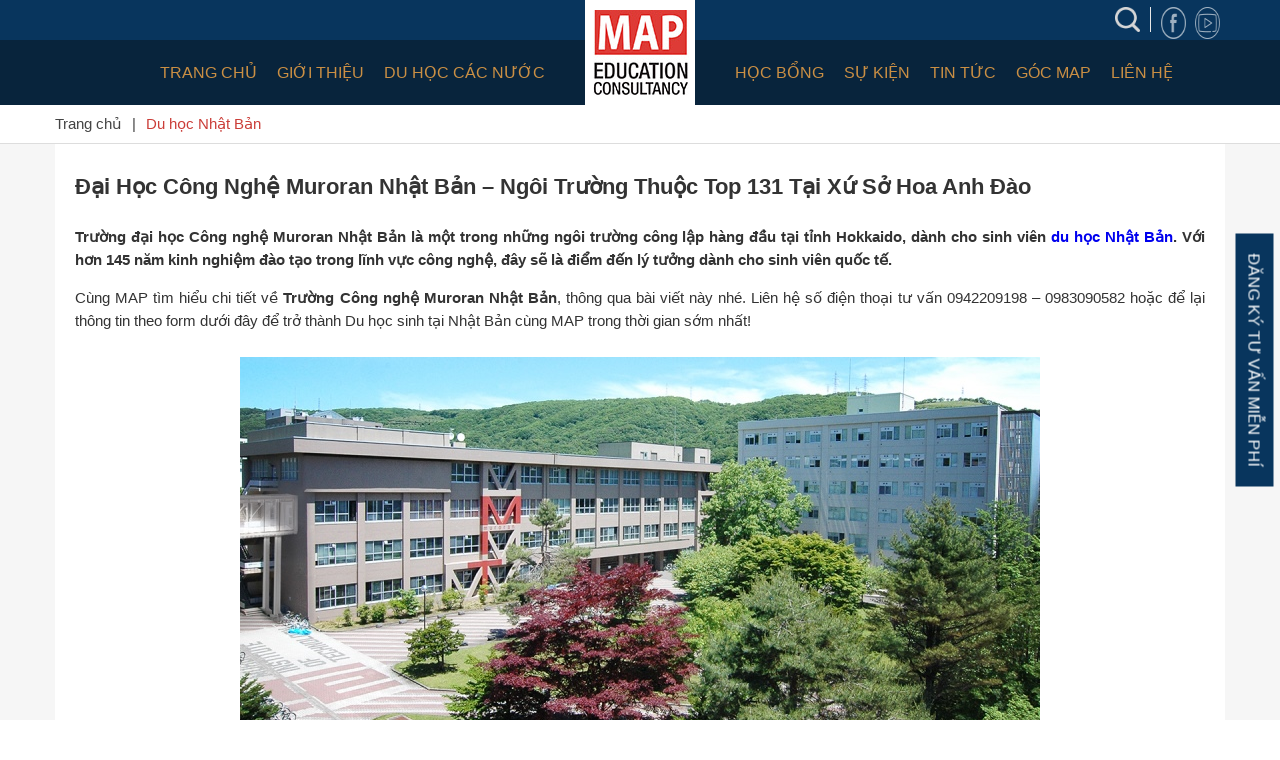

--- FILE ---
content_type: text/html; charset=UTF-8
request_url: https://tuvanduhocmap.com/dai-hoc-cong-nghe-muroran-nhat-ban/
body_size: 40953
content:
<!doctype html><html lang="vi"><head><script data-no-optimize="1">var litespeed_docref=sessionStorage.getItem("litespeed_docref");litespeed_docref&&(Object.defineProperty(document,"referrer",{get:function(){return litespeed_docref}}),sessionStorage.removeItem("litespeed_docref"));</script> <meta charset="UTF-8"><link data-optimized="2" rel="stylesheet" href="https://tuvanduhocmap.com/wp-content/litespeed/css/ec9f16a26468e4114f3815495b12c969.css?ver=1b610" /><meta name="viewport" content="width=device-width, initial-scale=1"><link rel="profile" href="http://gmpg.org/xfn/11"><meta name='robots' content='index, follow, max-image-preview:large, max-snippet:-1, max-video-preview:-1' /> <script type="litespeed/javascript">var epic_ajax_url='https://tuvanduhocmap.com/?epic-ajax-request=epic-ne'</script> <title>Đại Học Công Nghệ Muroran Nhật Bản: Điều Kiện, Học Phí, Học Bổng ++</title><meta name="description" content="Trường đại học Công nghệ Muroran Nhật Bản thuộc Top 131 đại học tại xứ sở hoa anh đào, với kinh nghiệm hơn 145 năm đào tạo lĩnh vực công nghệ... Xem thêm!" /><link rel="canonical" href="https://tuvanduhocmap.com/dai-hoc-cong-nghe-muroran-nhat-ban/" /><meta property="og:locale" content="vi_VN" /><meta property="og:type" content="article" /><meta property="og:title" content="Đại Học Công Nghệ Muroran Nhật Bản: Điều Kiện, Học Phí, Học Bổng ++" /><meta property="og:description" content="Trường đại học Công nghệ Muroran Nhật Bản thuộc Top 131 đại học tại xứ sở hoa anh đào, với kinh nghiệm hơn 145 năm đào tạo lĩnh vực công nghệ... Xem thêm!" /><meta property="og:url" content="https://tuvanduhocmap.com/dai-hoc-cong-nghe-muroran-nhat-ban/" /><meta property="og:site_name" content="CÔNG TY TƯ VẤN DU HỌC MAP" /><meta property="article:publisher" content="https://www.facebook.com/congtyduhocmap" /><meta property="article:author" content="https://www.facebook.com/congtyduhocmap" /><meta property="article:published_time" content="2021-05-21T09:55:12+00:00" /><meta property="article:modified_time" content="2021-05-25T12:16:41+00:00" /><meta property="og:image" content="https://tuvanduhocmap.com/wp-content/uploads/2021/05/Du-hoc-Nhat-Ban-cung-MAP-Truong-dai-hoc-Cong-nghe-Muroran-Nhat-Ban.jpg" /><meta property="og:image:width" content="800" /><meta property="og:image:height" content="420" /><meta property="og:image:type" content="image/jpeg" /><meta name="author" content="Du Học MAP" /><meta name="twitter:card" content="summary_large_image" /><meta name="twitter:creator" content="@duhocmap" /><meta name="twitter:site" content="@duhocmap" /><meta name="twitter:label1" content="Được viết bởi" /><meta name="twitter:data1" content="Du Học MAP" /><meta name="twitter:label2" content="Ước tính thời gian đọc" /><meta name="twitter:data2" content="13 phút" /> <script type="application/ld+json" class="yoast-schema-graph">{"@context":"https://schema.org","@graph":[{"@type":"Article","@id":"https://tuvanduhocmap.com/dai-hoc-cong-nghe-muroran-nhat-ban/#article","isPartOf":{"@id":"https://tuvanduhocmap.com/dai-hoc-cong-nghe-muroran-nhat-ban/"},"author":{"name":"Du Học MAP","@id":"https://tuvanduhocmap.com/#/schema/person/9a371a1ffc7feef87aa4a9a994e8c18e"},"headline":"Đại Học Công Nghệ Muroran Nhật Bản &#8211; Ngôi Trường Thuộc Top 131 Tại Xứ Sở Hoa Anh Đào","datePublished":"2021-05-21T09:55:12+00:00","dateModified":"2021-05-25T12:16:41+00:00","mainEntityOfPage":{"@id":"https://tuvanduhocmap.com/dai-hoc-cong-nghe-muroran-nhat-ban/"},"wordCount":2720,"commentCount":4,"publisher":{"@id":"https://tuvanduhocmap.com/#organization"},"image":{"@id":"https://tuvanduhocmap.com/dai-hoc-cong-nghe-muroran-nhat-ban/#primaryimage"},"thumbnailUrl":"https://tuvanduhocmap.com/wp-content/uploads/2021/05/Du-hoc-Nhat-Ban-cung-MAP-Truong-dai-hoc-Cong-nghe-Muroran-Nhat-Ban.jpg","articleSection":["Du học Nhật Bản"],"inLanguage":"vi","potentialAction":[{"@type":"CommentAction","name":"Comment","target":["https://tuvanduhocmap.com/dai-hoc-cong-nghe-muroran-nhat-ban/#respond"]}]},{"@type":"WebPage","@id":"https://tuvanduhocmap.com/dai-hoc-cong-nghe-muroran-nhat-ban/","url":"https://tuvanduhocmap.com/dai-hoc-cong-nghe-muroran-nhat-ban/","name":"Đại Học Công Nghệ Muroran Nhật Bản: Điều Kiện, Học Phí, Học Bổng ++","isPartOf":{"@id":"https://tuvanduhocmap.com/#website"},"primaryImageOfPage":{"@id":"https://tuvanduhocmap.com/dai-hoc-cong-nghe-muroran-nhat-ban/#primaryimage"},"image":{"@id":"https://tuvanduhocmap.com/dai-hoc-cong-nghe-muroran-nhat-ban/#primaryimage"},"thumbnailUrl":"https://tuvanduhocmap.com/wp-content/uploads/2021/05/Du-hoc-Nhat-Ban-cung-MAP-Truong-dai-hoc-Cong-nghe-Muroran-Nhat-Ban.jpg","datePublished":"2021-05-21T09:55:12+00:00","dateModified":"2021-05-25T12:16:41+00:00","description":"Trường đại học Công nghệ Muroran Nhật Bản thuộc Top 131 đại học tại xứ sở hoa anh đào, với kinh nghiệm hơn 145 năm đào tạo lĩnh vực công nghệ... Xem thêm!","breadcrumb":{"@id":"https://tuvanduhocmap.com/dai-hoc-cong-nghe-muroran-nhat-ban/#breadcrumb"},"inLanguage":"vi","potentialAction":[{"@type":"ReadAction","target":["https://tuvanduhocmap.com/dai-hoc-cong-nghe-muroran-nhat-ban/"]}]},{"@type":"ImageObject","inLanguage":"vi","@id":"https://tuvanduhocmap.com/dai-hoc-cong-nghe-muroran-nhat-ban/#primaryimage","url":"https://tuvanduhocmap.com/wp-content/uploads/2021/05/Du-hoc-Nhat-Ban-cung-MAP-Truong-dai-hoc-Cong-nghe-Muroran-Nhat-Ban.jpg","contentUrl":"https://tuvanduhocmap.com/wp-content/uploads/2021/05/Du-hoc-Nhat-Ban-cung-MAP-Truong-dai-hoc-Cong-nghe-Muroran-Nhat-Ban.jpg","width":800,"height":420,"caption":"Du học Nhật Bản cùng MAP - Trường đại học Công nghệ Muroran Nhật Bản"},{"@type":"BreadcrumbList","@id":"https://tuvanduhocmap.com/dai-hoc-cong-nghe-muroran-nhat-ban/#breadcrumb","itemListElement":[{"@type":"ListItem","position":1,"name":"Trang chủ","item":"https://tuvanduhocmap.com/"},{"@type":"ListItem","position":2,"name":"Đại Học Công Nghệ Muroran Nhật Bản &#8211; Ngôi Trường Thuộc Top 131 Tại Xứ Sở Hoa Anh Đào"}]},{"@type":"WebSite","@id":"https://tuvanduhocmap.com/#website","url":"https://tuvanduhocmap.com/","name":"CÔNG TY TƯ VẤN DU HỌC MAP","description":"Mapping Your Future","publisher":{"@id":"https://tuvanduhocmap.com/#organization"},"potentialAction":[{"@type":"SearchAction","target":{"@type":"EntryPoint","urlTemplate":"https://tuvanduhocmap.com/?s={search_term_string}"},"query-input":"required name=search_term_string"}],"inLanguage":"vi"},{"@type":"Organization","@id":"https://tuvanduhocmap.com/#organization","name":"Công ty tư vấn du học MAP","url":"https://tuvanduhocmap.com/","logo":{"@type":"ImageObject","inLanguage":"vi","@id":"https://tuvanduhocmap.com/#/schema/logo/image/","url":"https://tuvanduhocmap.com/wp-content/uploads/2020/06/logo-du-hoc-map.jpg","contentUrl":"https://tuvanduhocmap.com/wp-content/uploads/2020/06/logo-du-hoc-map.jpg","width":242,"height":208,"caption":"Công ty tư vấn du học MAP"},"image":{"@id":"https://tuvanduhocmap.com/#/schema/logo/image/"},"sameAs":["https://www.facebook.com/congtyduhocmap","https://twitter.com/duhocmap","https://www.instagram.com/duhocmap/","https://www.linkedin.com/in/du-học-map-8826581aa/","https://www.pinterest.com/duhocmap/","https://www.youtube.com/channel/UCDCLiD7WtIWSa0gvslDmt2Q"]},{"@type":"Person","@id":"https://tuvanduhocmap.com/#/schema/person/9a371a1ffc7feef87aa4a9a994e8c18e","name":"Du Học MAP","image":{"@type":"ImageObject","inLanguage":"vi","@id":"https://tuvanduhocmap.com/#/schema/person/image/","url":"https://tuvanduhocmap.com/wp-content/litespeed/avatar/6937b00b8645b753b74674fc059bfe1e.jpg?ver=1768883849","contentUrl":"https://tuvanduhocmap.com/wp-content/litespeed/avatar/6937b00b8645b753b74674fc059bfe1e.jpg?ver=1768883849","caption":"Du Học MAP"},"sameAs":["https://www.facebook.com/congtyduhocmap","https://www.instagram.com/duhocmap/","https://www.linkedin.com/in/du-hc-map-8826581aa/","https://www.pinterest.com/duhocmap/","https://twitter.com/duhocmap","https://www.youtube.com/channel/UCDCLiD7WtIWSa0gvslDmt2Q","https://soundcloud.com/duhocmap","https://www.tumblr.com/blog/congtytuvanduhocmap","https://vi.wikipedia.org/w/index.php?title=c_bit:Trang_nh&source=personaltoolslink&namespace=-1"]}]}</script> <link rel='dns-prefetch' href='//fonts.googleapis.com' /><link rel="alternate" type="application/rss+xml" title="CÔNG TY TƯ VẤN DU HỌC MAP &raquo; Đại Học Công Nghệ Muroran Nhật Bản &#8211; Ngôi Trường Thuộc Top 131 Tại Xứ Sở Hoa Anh Đào Dòng phản hồi" href="https://tuvanduhocmap.com/dai-hoc-cong-nghe-muroran-nhat-ban/feed/" /><style id='classic-theme-styles-inline-css' type='text/css'>/*! This file is auto-generated */
.wp-block-button__link{color:#fff;background-color:#32373c;border-radius:9999px;box-shadow:none;text-decoration:none;padding:calc(.667em + 2px) calc(1.333em + 2px);font-size:1.125em}.wp-block-file__button{background:#32373c;color:#fff;text-decoration:none}</style><style id='global-styles-inline-css' type='text/css'>body{--wp--preset--color--black: #000000;--wp--preset--color--cyan-bluish-gray: #abb8c3;--wp--preset--color--white: #ffffff;--wp--preset--color--pale-pink: #f78da7;--wp--preset--color--vivid-red: #cf2e2e;--wp--preset--color--luminous-vivid-orange: #ff6900;--wp--preset--color--luminous-vivid-amber: #fcb900;--wp--preset--color--light-green-cyan: #7bdcb5;--wp--preset--color--vivid-green-cyan: #00d084;--wp--preset--color--pale-cyan-blue: #8ed1fc;--wp--preset--color--vivid-cyan-blue: #0693e3;--wp--preset--color--vivid-purple: #9b51e0;--wp--preset--gradient--vivid-cyan-blue-to-vivid-purple: linear-gradient(135deg,rgba(6,147,227,1) 0%,rgb(155,81,224) 100%);--wp--preset--gradient--light-green-cyan-to-vivid-green-cyan: linear-gradient(135deg,rgb(122,220,180) 0%,rgb(0,208,130) 100%);--wp--preset--gradient--luminous-vivid-amber-to-luminous-vivid-orange: linear-gradient(135deg,rgba(252,185,0,1) 0%,rgba(255,105,0,1) 100%);--wp--preset--gradient--luminous-vivid-orange-to-vivid-red: linear-gradient(135deg,rgba(255,105,0,1) 0%,rgb(207,46,46) 100%);--wp--preset--gradient--very-light-gray-to-cyan-bluish-gray: linear-gradient(135deg,rgb(238,238,238) 0%,rgb(169,184,195) 100%);--wp--preset--gradient--cool-to-warm-spectrum: linear-gradient(135deg,rgb(74,234,220) 0%,rgb(151,120,209) 20%,rgb(207,42,186) 40%,rgb(238,44,130) 60%,rgb(251,105,98) 80%,rgb(254,248,76) 100%);--wp--preset--gradient--blush-light-purple: linear-gradient(135deg,rgb(255,206,236) 0%,rgb(152,150,240) 100%);--wp--preset--gradient--blush-bordeaux: linear-gradient(135deg,rgb(254,205,165) 0%,rgb(254,45,45) 50%,rgb(107,0,62) 100%);--wp--preset--gradient--luminous-dusk: linear-gradient(135deg,rgb(255,203,112) 0%,rgb(199,81,192) 50%,rgb(65,88,208) 100%);--wp--preset--gradient--pale-ocean: linear-gradient(135deg,rgb(255,245,203) 0%,rgb(182,227,212) 50%,rgb(51,167,181) 100%);--wp--preset--gradient--electric-grass: linear-gradient(135deg,rgb(202,248,128) 0%,rgb(113,206,126) 100%);--wp--preset--gradient--midnight: linear-gradient(135deg,rgb(2,3,129) 0%,rgb(40,116,252) 100%);--wp--preset--font-size--small: 13px;--wp--preset--font-size--medium: 20px;--wp--preset--font-size--large: 36px;--wp--preset--font-size--x-large: 42px;--wp--preset--spacing--20: 0.44rem;--wp--preset--spacing--30: 0.67rem;--wp--preset--spacing--40: 1rem;--wp--preset--spacing--50: 1.5rem;--wp--preset--spacing--60: 2.25rem;--wp--preset--spacing--70: 3.38rem;--wp--preset--spacing--80: 5.06rem;--wp--preset--shadow--natural: 6px 6px 9px rgba(0, 0, 0, 0.2);--wp--preset--shadow--deep: 12px 12px 50px rgba(0, 0, 0, 0.4);--wp--preset--shadow--sharp: 6px 6px 0px rgba(0, 0, 0, 0.2);--wp--preset--shadow--outlined: 6px 6px 0px -3px rgba(255, 255, 255, 1), 6px 6px rgba(0, 0, 0, 1);--wp--preset--shadow--crisp: 6px 6px 0px rgba(0, 0, 0, 1);}:where(.is-layout-flex){gap: 0.5em;}:where(.is-layout-grid){gap: 0.5em;}body .is-layout-flow > .alignleft{float: left;margin-inline-start: 0;margin-inline-end: 2em;}body .is-layout-flow > .alignright{float: right;margin-inline-start: 2em;margin-inline-end: 0;}body .is-layout-flow > .aligncenter{margin-left: auto !important;margin-right: auto !important;}body .is-layout-constrained > .alignleft{float: left;margin-inline-start: 0;margin-inline-end: 2em;}body .is-layout-constrained > .alignright{float: right;margin-inline-start: 2em;margin-inline-end: 0;}body .is-layout-constrained > .aligncenter{margin-left: auto !important;margin-right: auto !important;}body .is-layout-constrained > :where(:not(.alignleft):not(.alignright):not(.alignfull)){max-width: var(--wp--style--global--content-size);margin-left: auto !important;margin-right: auto !important;}body .is-layout-constrained > .alignwide{max-width: var(--wp--style--global--wide-size);}body .is-layout-flex{display: flex;}body .is-layout-flex{flex-wrap: wrap;align-items: center;}body .is-layout-flex > *{margin: 0;}body .is-layout-grid{display: grid;}body .is-layout-grid > *{margin: 0;}:where(.wp-block-columns.is-layout-flex){gap: 2em;}:where(.wp-block-columns.is-layout-grid){gap: 2em;}:where(.wp-block-post-template.is-layout-flex){gap: 1.25em;}:where(.wp-block-post-template.is-layout-grid){gap: 1.25em;}.has-black-color{color: var(--wp--preset--color--black) !important;}.has-cyan-bluish-gray-color{color: var(--wp--preset--color--cyan-bluish-gray) !important;}.has-white-color{color: var(--wp--preset--color--white) !important;}.has-pale-pink-color{color: var(--wp--preset--color--pale-pink) !important;}.has-vivid-red-color{color: var(--wp--preset--color--vivid-red) !important;}.has-luminous-vivid-orange-color{color: var(--wp--preset--color--luminous-vivid-orange) !important;}.has-luminous-vivid-amber-color{color: var(--wp--preset--color--luminous-vivid-amber) !important;}.has-light-green-cyan-color{color: var(--wp--preset--color--light-green-cyan) !important;}.has-vivid-green-cyan-color{color: var(--wp--preset--color--vivid-green-cyan) !important;}.has-pale-cyan-blue-color{color: var(--wp--preset--color--pale-cyan-blue) !important;}.has-vivid-cyan-blue-color{color: var(--wp--preset--color--vivid-cyan-blue) !important;}.has-vivid-purple-color{color: var(--wp--preset--color--vivid-purple) !important;}.has-black-background-color{background-color: var(--wp--preset--color--black) !important;}.has-cyan-bluish-gray-background-color{background-color: var(--wp--preset--color--cyan-bluish-gray) !important;}.has-white-background-color{background-color: var(--wp--preset--color--white) !important;}.has-pale-pink-background-color{background-color: var(--wp--preset--color--pale-pink) !important;}.has-vivid-red-background-color{background-color: var(--wp--preset--color--vivid-red) !important;}.has-luminous-vivid-orange-background-color{background-color: var(--wp--preset--color--luminous-vivid-orange) !important;}.has-luminous-vivid-amber-background-color{background-color: var(--wp--preset--color--luminous-vivid-amber) !important;}.has-light-green-cyan-background-color{background-color: var(--wp--preset--color--light-green-cyan) !important;}.has-vivid-green-cyan-background-color{background-color: var(--wp--preset--color--vivid-green-cyan) !important;}.has-pale-cyan-blue-background-color{background-color: var(--wp--preset--color--pale-cyan-blue) !important;}.has-vivid-cyan-blue-background-color{background-color: var(--wp--preset--color--vivid-cyan-blue) !important;}.has-vivid-purple-background-color{background-color: var(--wp--preset--color--vivid-purple) !important;}.has-black-border-color{border-color: var(--wp--preset--color--black) !important;}.has-cyan-bluish-gray-border-color{border-color: var(--wp--preset--color--cyan-bluish-gray) !important;}.has-white-border-color{border-color: var(--wp--preset--color--white) !important;}.has-pale-pink-border-color{border-color: var(--wp--preset--color--pale-pink) !important;}.has-vivid-red-border-color{border-color: var(--wp--preset--color--vivid-red) !important;}.has-luminous-vivid-orange-border-color{border-color: var(--wp--preset--color--luminous-vivid-orange) !important;}.has-luminous-vivid-amber-border-color{border-color: var(--wp--preset--color--luminous-vivid-amber) !important;}.has-light-green-cyan-border-color{border-color: var(--wp--preset--color--light-green-cyan) !important;}.has-vivid-green-cyan-border-color{border-color: var(--wp--preset--color--vivid-green-cyan) !important;}.has-pale-cyan-blue-border-color{border-color: var(--wp--preset--color--pale-cyan-blue) !important;}.has-vivid-cyan-blue-border-color{border-color: var(--wp--preset--color--vivid-cyan-blue) !important;}.has-vivid-purple-border-color{border-color: var(--wp--preset--color--vivid-purple) !important;}.has-vivid-cyan-blue-to-vivid-purple-gradient-background{background: var(--wp--preset--gradient--vivid-cyan-blue-to-vivid-purple) !important;}.has-light-green-cyan-to-vivid-green-cyan-gradient-background{background: var(--wp--preset--gradient--light-green-cyan-to-vivid-green-cyan) !important;}.has-luminous-vivid-amber-to-luminous-vivid-orange-gradient-background{background: var(--wp--preset--gradient--luminous-vivid-amber-to-luminous-vivid-orange) !important;}.has-luminous-vivid-orange-to-vivid-red-gradient-background{background: var(--wp--preset--gradient--luminous-vivid-orange-to-vivid-red) !important;}.has-very-light-gray-to-cyan-bluish-gray-gradient-background{background: var(--wp--preset--gradient--very-light-gray-to-cyan-bluish-gray) !important;}.has-cool-to-warm-spectrum-gradient-background{background: var(--wp--preset--gradient--cool-to-warm-spectrum) !important;}.has-blush-light-purple-gradient-background{background: var(--wp--preset--gradient--blush-light-purple) !important;}.has-blush-bordeaux-gradient-background{background: var(--wp--preset--gradient--blush-bordeaux) !important;}.has-luminous-dusk-gradient-background{background: var(--wp--preset--gradient--luminous-dusk) !important;}.has-pale-ocean-gradient-background{background: var(--wp--preset--gradient--pale-ocean) !important;}.has-electric-grass-gradient-background{background: var(--wp--preset--gradient--electric-grass) !important;}.has-midnight-gradient-background{background: var(--wp--preset--gradient--midnight) !important;}.has-small-font-size{font-size: var(--wp--preset--font-size--small) !important;}.has-medium-font-size{font-size: var(--wp--preset--font-size--medium) !important;}.has-large-font-size{font-size: var(--wp--preset--font-size--large) !important;}.has-x-large-font-size{font-size: var(--wp--preset--font-size--x-large) !important;}
.wp-block-navigation a:where(:not(.wp-element-button)){color: inherit;}
:where(.wp-block-post-template.is-layout-flex){gap: 1.25em;}:where(.wp-block-post-template.is-layout-grid){gap: 1.25em;}
:where(.wp-block-columns.is-layout-flex){gap: 2em;}:where(.wp-block-columns.is-layout-grid){gap: 2em;}
.wp-block-pullquote{font-size: 1.5em;line-height: 1.6;}</style><style id='wpdiscuz-frontend-css-inline-css' type='text/css'>#wpdcom .wpd-blog-administrator .wpd-comment-label{color:#ffffff;background-color:#00B38F;border:none}#wpdcom .wpd-blog-administrator .wpd-comment-author, #wpdcom .wpd-blog-administrator .wpd-comment-author a{color:#00B38F}#wpdcom.wpd-layout-1 .wpd-comment .wpd-blog-administrator .wpd-avatar img{border-color:#00B38F}#wpdcom.wpd-layout-2 .wpd-comment.wpd-reply .wpd-comment-wrap.wpd-blog-administrator{border-left:3px solid #00B38F}#wpdcom.wpd-layout-2 .wpd-comment .wpd-blog-administrator .wpd-avatar img{border-bottom-color:#00B38F}#wpdcom.wpd-layout-3 .wpd-blog-administrator .wpd-comment-subheader{border-top:1px dashed #00B38F}#wpdcom.wpd-layout-3 .wpd-reply .wpd-blog-administrator .wpd-comment-right{border-left:1px solid #00B38F}#wpdcom .wpd-blog-editor .wpd-comment-label{color:#ffffff;background-color:#00B38F;border:none}#wpdcom .wpd-blog-editor .wpd-comment-author, #wpdcom .wpd-blog-editor .wpd-comment-author a{color:#00B38F}#wpdcom.wpd-layout-1 .wpd-comment .wpd-blog-editor .wpd-avatar img{border-color:#00B38F}#wpdcom.wpd-layout-2 .wpd-comment.wpd-reply .wpd-comment-wrap.wpd-blog-editor{border-left:3px solid #00B38F}#wpdcom.wpd-layout-2 .wpd-comment .wpd-blog-editor .wpd-avatar img{border-bottom-color:#00B38F}#wpdcom.wpd-layout-3 .wpd-blog-editor .wpd-comment-subheader{border-top:1px dashed #00B38F}#wpdcom.wpd-layout-3 .wpd-reply .wpd-blog-editor .wpd-comment-right{border-left:1px solid #00B38F}#wpdcom .wpd-blog-author .wpd-comment-label{color:#ffffff;background-color:#00B38F;border:none}#wpdcom .wpd-blog-author .wpd-comment-author, #wpdcom .wpd-blog-author .wpd-comment-author a{color:#00B38F}#wpdcom.wpd-layout-1 .wpd-comment .wpd-blog-author .wpd-avatar img{border-color:#00B38F}#wpdcom.wpd-layout-2 .wpd-comment .wpd-blog-author .wpd-avatar img{border-bottom-color:#00B38F}#wpdcom.wpd-layout-3 .wpd-blog-author .wpd-comment-subheader{border-top:1px dashed #00B38F}#wpdcom.wpd-layout-3 .wpd-reply .wpd-blog-author .wpd-comment-right{border-left:1px solid #00B38F}#wpdcom .wpd-blog-contributor .wpd-comment-label{color:#ffffff;background-color:#00B38F;border:none}#wpdcom .wpd-blog-contributor .wpd-comment-author, #wpdcom .wpd-blog-contributor .wpd-comment-author a{color:#00B38F}#wpdcom.wpd-layout-1 .wpd-comment .wpd-blog-contributor .wpd-avatar img{border-color:#00B38F}#wpdcom.wpd-layout-2 .wpd-comment .wpd-blog-contributor .wpd-avatar img{border-bottom-color:#00B38F}#wpdcom.wpd-layout-3 .wpd-blog-contributor .wpd-comment-subheader{border-top:1px dashed #00B38F}#wpdcom.wpd-layout-3 .wpd-reply .wpd-blog-contributor .wpd-comment-right{border-left:1px solid #00B38F}#wpdcom .wpd-blog-subscriber .wpd-comment-label{color:#ffffff;background-color:#00B38F;border:none}#wpdcom .wpd-blog-subscriber .wpd-comment-author, #wpdcom .wpd-blog-subscriber .wpd-comment-author a{color:#00B38F}#wpdcom.wpd-layout-2 .wpd-comment .wpd-blog-subscriber .wpd-avatar img{border-bottom-color:#00B38F}#wpdcom.wpd-layout-3 .wpd-blog-subscriber .wpd-comment-subheader{border-top:1px dashed #00B38F}#wpdcom .wpd-blog-wpseo_manager .wpd-comment-label{color:#ffffff;background-color:#00B38F;border:none}#wpdcom .wpd-blog-wpseo_manager .wpd-comment-author, #wpdcom .wpd-blog-wpseo_manager .wpd-comment-author a{color:#00B38F}#wpdcom.wpd-layout-1 .wpd-comment .wpd-blog-wpseo_manager .wpd-avatar img{border-color:#00B38F}#wpdcom.wpd-layout-2 .wpd-comment .wpd-blog-wpseo_manager .wpd-avatar img{border-bottom-color:#00B38F}#wpdcom.wpd-layout-3 .wpd-blog-wpseo_manager .wpd-comment-subheader{border-top:1px dashed #00B38F}#wpdcom.wpd-layout-3 .wpd-reply .wpd-blog-wpseo_manager .wpd-comment-right{border-left:1px solid #00B38F}#wpdcom .wpd-blog-wpseo_editor .wpd-comment-label{color:#ffffff;background-color:#00B38F;border:none}#wpdcom .wpd-blog-wpseo_editor .wpd-comment-author, #wpdcom .wpd-blog-wpseo_editor .wpd-comment-author a{color:#00B38F}#wpdcom.wpd-layout-1 .wpd-comment .wpd-blog-wpseo_editor .wpd-avatar img{border-color:#00B38F}#wpdcom.wpd-layout-2 .wpd-comment .wpd-blog-wpseo_editor .wpd-avatar img{border-bottom-color:#00B38F}#wpdcom.wpd-layout-3 .wpd-blog-wpseo_editor .wpd-comment-subheader{border-top:1px dashed #00B38F}#wpdcom.wpd-layout-3 .wpd-reply .wpd-blog-wpseo_editor .wpd-comment-right{border-left:1px solid #00B38F}#wpdcom .wpd-blog-post_author .wpd-comment-label{color:#ffffff;background-color:#00B38F;border:none}#wpdcom .wpd-blog-post_author .wpd-comment-author, #wpdcom .wpd-blog-post_author .wpd-comment-author a{color:#00B38F}#wpdcom .wpd-blog-post_author .wpd-avatar img{border-color:#00B38F}#wpdcom.wpd-layout-1 .wpd-comment .wpd-blog-post_author .wpd-avatar img{border-color:#00B38F}#wpdcom.wpd-layout-2 .wpd-comment.wpd-reply .wpd-comment-wrap.wpd-blog-post_author{border-left:3px solid #00B38F}#wpdcom.wpd-layout-2 .wpd-comment .wpd-blog-post_author .wpd-avatar img{border-bottom-color:#00B38F}#wpdcom.wpd-layout-3 .wpd-blog-post_author .wpd-comment-subheader{border-top:1px dashed #00B38F}#wpdcom.wpd-layout-3 .wpd-reply .wpd-blog-post_author .wpd-comment-right{border-left:1px solid #00B38F}#wpdcom .wpd-blog-guest .wpd-comment-label{color:#ffffff;background-color:#00B38F;border:none}#wpdcom .wpd-blog-guest .wpd-comment-author, #wpdcom .wpd-blog-guest .wpd-comment-author a{color:#00B38F}#wpdcom.wpd-layout-3 .wpd-blog-guest .wpd-comment-subheader{border-top:1px dashed #00B38F}#comments, #respond, .comments-area, #wpdcom{}#wpdcom .ql-editor > *{color:#777777}#wpdcom .ql-editor::before{}#wpdcom .ql-toolbar{border:1px solid #DDDDDD;border-top:none}#wpdcom .ql-container{border:1px solid #DDDDDD;border-bottom:none}#wpdcom .wpd-form-row .wpdiscuz-item input[type="text"], #wpdcom .wpd-form-row .wpdiscuz-item input[type="email"], #wpdcom .wpd-form-row .wpdiscuz-item input[type="url"], #wpdcom .wpd-form-row .wpdiscuz-item input[type="color"], #wpdcom .wpd-form-row .wpdiscuz-item input[type="date"], #wpdcom .wpd-form-row .wpdiscuz-item input[type="datetime"], #wpdcom .wpd-form-row .wpdiscuz-item input[type="datetime-local"], #wpdcom .wpd-form-row .wpdiscuz-item input[type="month"], #wpdcom .wpd-form-row .wpdiscuz-item input[type="number"], #wpdcom .wpd-form-row .wpdiscuz-item input[type="time"], #wpdcom textarea, #wpdcom select{border:1px solid #DDDDDD;color:#777777}#wpdcom .wpd-form-row .wpdiscuz-item textarea{border:1px solid #DDDDDD}#wpdcom input::placeholder, #wpdcom textarea::placeholder, #wpdcom input::-moz-placeholder, #wpdcom textarea::-webkit-input-placeholder{}#wpdcom .wpd-comment-text{color:#777777}#wpdcom .wpd-thread-head .wpd-thread-info{border-bottom:2px solid #00B38F}#wpdcom .wpd-thread-head .wpd-thread-info.wpd-reviews-tab svg{fill:#00B38F}#wpdcom .wpd-thread-head .wpdiscuz-user-settings{border-bottom:2px solid #00B38F}#wpdcom .wpd-thread-head .wpdiscuz-user-settings:hover{color:#00B38F}#wpdcom .wpd-comment .wpd-follow-link:hover{color:#00B38F}#wpdcom .wpd-comment-status .wpd-sticky{color:#00B38F}#wpdcom .wpd-thread-filter .wpdf-active{color:#00B38F;border-bottom-color:#00B38F}#wpdcom .wpd-comment-info-bar{border:1px dashed #33c3a6;background:#e6f8f4}#wpdcom .wpd-comment-info-bar .wpd-current-view i{color:#00B38F}#wpdcom .wpd-filter-view-all:hover{background:#00B38F}#wpdcom .wpdiscuz-item .wpdiscuz-rating > label{color:#DDDDDD}#wpdcom .wpdiscuz-item .wpdiscuz-rating:not(:checked) > label:hover, .wpdiscuz-rating:not(:checked) > label:hover ~ label{}#wpdcom .wpdiscuz-item .wpdiscuz-rating > input ~ label:hover, #wpdcom .wpdiscuz-item .wpdiscuz-rating > input:not(:checked) ~ label:hover ~ label, #wpdcom .wpdiscuz-item .wpdiscuz-rating > input:not(:checked) ~ label:hover ~ label{color:#FFED85}#wpdcom .wpdiscuz-item .wpdiscuz-rating > input:checked ~ label:hover, #wpdcom .wpdiscuz-item .wpdiscuz-rating > input:checked ~ label:hover, #wpdcom .wpdiscuz-item .wpdiscuz-rating > label:hover ~ input:checked ~ label, #wpdcom .wpdiscuz-item .wpdiscuz-rating > input:checked + label:hover ~ label, #wpdcom .wpdiscuz-item .wpdiscuz-rating > input:checked ~ label:hover ~ label, .wpd-custom-field .wcf-active-star, #wpdcom .wpdiscuz-item .wpdiscuz-rating > input:checked ~ label{color:#FFD700}#wpd-post-rating .wpd-rating-wrap .wpd-rating-stars svg .wpd-star{fill:#DDDDDD}#wpd-post-rating .wpd-rating-wrap .wpd-rating-stars svg .wpd-active{fill:#FFD700}#wpd-post-rating .wpd-rating-wrap .wpd-rate-starts svg .wpd-star{fill:#DDDDDD}#wpd-post-rating .wpd-rating-wrap .wpd-rate-starts:hover svg .wpd-star{fill:#FFED85}#wpd-post-rating.wpd-not-rated .wpd-rating-wrap .wpd-rate-starts svg:hover ~ svg .wpd-star{fill:#DDDDDD}.wpdiscuz-post-rating-wrap .wpd-rating .wpd-rating-wrap .wpd-rating-stars svg .wpd-star{fill:#DDDDDD}.wpdiscuz-post-rating-wrap .wpd-rating .wpd-rating-wrap .wpd-rating-stars svg .wpd-active{fill:#FFD700}#wpdcom .wpd-comment .wpd-follow-active{color:#ff7a00}#wpdcom .page-numbers{color:#555;border:#555 1px solid}#wpdcom span.current{background:#555}#wpdcom.wpd-layout-1 .wpd-new-loaded-comment > .wpd-comment-wrap > .wpd-comment-right{background:#FFFAD6}#wpdcom.wpd-layout-2 .wpd-new-loaded-comment.wpd-comment > .wpd-comment-wrap > .wpd-comment-right{background:#FFFAD6}#wpdcom.wpd-layout-2 .wpd-new-loaded-comment.wpd-comment.wpd-reply > .wpd-comment-wrap > .wpd-comment-right{background:transparent}#wpdcom.wpd-layout-2 .wpd-new-loaded-comment.wpd-comment.wpd-reply > .wpd-comment-wrap{background:#FFFAD6}#wpdcom.wpd-layout-3 .wpd-new-loaded-comment.wpd-comment > .wpd-comment-wrap > .wpd-comment-right{background:#FFFAD6}#wpdcom .wpd-follow:hover i, #wpdcom .wpd-unfollow:hover i, #wpdcom .wpd-comment .wpd-follow-active:hover i{color:#00B38F}#wpdcom .wpdiscuz-readmore{cursor:pointer;color:#00B38F}.wpd-custom-field .wcf-pasiv-star, #wpcomm .wpdiscuz-item .wpdiscuz-rating > label{color:#DDDDDD}.wpd-wrapper .wpd-list-item.wpd-active{border-top:3px solid #00B38F}#wpdcom.wpd-layout-2 .wpd-comment.wpd-reply.wpd-unapproved-comment .wpd-comment-wrap{border-left:3px solid #FFFAD6}#wpdcom.wpd-layout-3 .wpd-comment.wpd-reply.wpd-unapproved-comment .wpd-comment-right{border-left:1px solid #FFFAD6}#wpdcom .wpd-prim-button{background-color:#07B290;color:#FFFFFF}#wpdcom .wpd_label__check i.wpdicon-on{color:#07B290;border:1px solid #83d9c8}#wpd-bubble-wrapper #wpd-bubble-all-comments-count{color:#1DB99A}#wpd-bubble-wrapper > div{background-color:#1DB99A}#wpd-bubble-wrapper > #wpd-bubble #wpd-bubble-add-message{background-color:#1DB99A}#wpd-bubble-wrapper > #wpd-bubble #wpd-bubble-add-message::before{border-left-color:#1DB99A;border-right-color:#1DB99A}#wpd-bubble-wrapper.wpd-right-corner > #wpd-bubble #wpd-bubble-add-message::before{border-left-color:#1DB99A;border-right-color:#1DB99A}.wpd-inline-icon-wrapper path.wpd-inline-icon-first{fill:#1DB99A}.wpd-inline-icon-count{background-color:#1DB99A}.wpd-inline-icon-count::before{border-right-color:#1DB99A}.wpd-inline-form-wrapper::before{border-bottom-color:#1DB99A}.wpd-inline-form-question{background-color:#1DB99A}.wpd-inline-form{background-color:#1DB99A}.wpd-last-inline-comments-wrapper{border-color:#1DB99A}.wpd-last-inline-comments-wrapper::before{border-bottom-color:#1DB99A}.wpd-last-inline-comments-wrapper .wpd-view-all-inline-comments{background:#1DB99A}.wpd-last-inline-comments-wrapper .wpd-view-all-inline-comments:hover,.wpd-last-inline-comments-wrapper .wpd-view-all-inline-comments:active,.wpd-last-inline-comments-wrapper .wpd-view-all-inline-comments:focus{background-color:#1DB99A}#wpdcom .ql-snow .ql-tooltip[data-mode="link"]::before{content:"Nhập link:"}#wpdcom .ql-snow .ql-tooltip.ql-editing a.ql-action::after{content:"Lưu"}.comments-area{width:auto}</style> <script type="litespeed/javascript" data-src='https://tuvanduhocmap.com/wp-includes/js/jquery/jquery.min.js' id='jquery-core-js'></script> <link rel="https://api.w.org/" href="https://tuvanduhocmap.com/wp-json/" /><link rel="alternate" type="application/json" href="https://tuvanduhocmap.com/wp-json/wp/v2/posts/25724" /><link rel="EditURI" type="application/rsd+xml" title="RSD" href="https://tuvanduhocmap.com/xmlrpc.php?rsd" /><meta name="generator" content="WordPress 6.3.1" /><link rel='shortlink' href='https://tuvanduhocmap.com/?p=25724' /><link rel="alternate" type="application/json+oembed" href="https://tuvanduhocmap.com/wp-json/oembed/1.0/embed?url=https%3A%2F%2Ftuvanduhocmap.com%2Fdai-hoc-cong-nghe-muroran-nhat-ban%2F" /><link rel="alternate" type="text/xml+oembed" href="https://tuvanduhocmap.com/wp-json/oembed/1.0/embed?url=https%3A%2F%2Ftuvanduhocmap.com%2Fdai-hoc-cong-nghe-muroran-nhat-ban%2F&#038;format=xml" /><meta name="canonical" content="https://tuvanduhocmap.com/dai-hoc-cong-nghe-muroran-nhat-ban/" /><meta name="generator" content="Elementor 3.17.3; features: e_dom_optimization, e_optimized_assets_loading, additional_custom_breakpoints; settings: css_print_method-external, google_font-enabled, font_display-auto"><link rel="icon" href="https://tuvanduhocmap.com/wp-content/uploads/2019/06/cropped-logo-map-2-32x32.jpg" sizes="32x32" /><link rel="icon" href="https://tuvanduhocmap.com/wp-content/uploads/2019/06/cropped-logo-map-2-192x192.jpg" sizes="192x192" /><link rel="apple-touch-icon" href="https://tuvanduhocmap.com/wp-content/uploads/2019/06/cropped-logo-map-2-180x180.jpg" /><meta name="msapplication-TileImage" content="https://tuvanduhocmap.com/wp-content/uploads/2019/06/cropped-logo-map-2-270x270.jpg" /><style id="jeg_dynamic_css" type="text/css" data-type="jeg_custom-css"></style><style type="text/css" id="wp-custom-css">.bx-center .article iframe {
    width: 100% !important;
    height: 360px !important;	
}
.bx-main .bx-center h1 {
	font-weight:bold;
    font-size: 26px;
}
.bx-main .bx-center {
	padding:10px 15px 10px;
}
.article h2 {
	font-size:24px;
}
.article h3{
	font-size:20px;
}
.mobile-contact {
	display: none;
}
@media only screen and (max-width: 680px) {
  .mobile-contact {
	display: block!important;
}
}

#wpd-bubble-add-message {
	display: none !important;
}
body {
    max-width: 100%;
}
.single-post .rll-youtube-player {
    padding-bottom: 30.23%;
    max-width: 50%;
    margin: 0 auto;
}

@media only screen and (max-width: 680px) {
  .single-post .rll-youtube-player {
    max-width: 100%;
}

.article iframe {
	max-width: 100%;
}
}

.frm-single .wpcf7 .screen-reader-response p { color: #ff0000;}</style><meta name='dmca-site-verification' content='QmI1MkdxcDZYU1p2b2pGdVpTY3NwMENodUY4b2dQQ3JMK2R0NVZCQXBBYz01' />
 <script type="litespeed/javascript">(function(w,d,s,l,i){w[l]=w[l]||[];w[l].push({'gtm.start':new Date().getTime(),event:'gtm.js'});var f=d.getElementsByTagName(s)[0],j=d.createElement(s),dl=l!='dataLayer'?'&l='+l:'';j.async=!0;j.src='https://www.googletagmanager.com/gtm.js?id='+i+dl;f.parentNode.insertBefore(j,f)})(window,document,'script','dataLayer','GTM-W8BLMWH')</script> </head><body class="post-template-default single single-post postid-25724 single-format-standard elementor-default elementor-kit-21316"><noscript><iframe data-lazyloaded="1" src="about:blank" data-litespeed-src="https://www.googletagmanager.com/ns.html?id=GTM-W8BLMWH"
height="0" width="0" style="display:none;visibility:hidden"></iframe></noscript><section class="bx-top-header"><div class="container"><div class="list-social-search"><div class="frm-search"><form action="/" method="GET">
<input type="text" placeholder="Nhập từ tìm kiếm" name="s"/>
<button class="search"></button></form></div>
<button class="search"></button><div class="list-social">
<a target="_blank" rel="nofollow" href="https://www.facebook.com/congtyduhocmap/" title=""><img data-lazyloaded="1" src="[data-uri]" width="34" height="32" data-src="https://tuvanduhocmap.com/wp-content/uploads/2022/11/fb.png" alt=""/></a>
<a target="_blank" rel="nofollow" href="https://www.youtube.com/tuvanduhocmap" title=""><img data-lazyloaded="1" src="[data-uri]" width="34" height="32" data-src="https://tuvanduhocmap.com/wp-content/uploads/2022/11/youtube-1.png" alt=""/></a></div></div></div></section><section class="bx-menu">
<button class="showMenuMobile">
<img data-lazyloaded="1" src="[data-uri]" width="48" height="48" data-src="https://tuvanduhocmap.com/wp-content/themes/m1/assets/images/icon-menu.png" alt=""/>
</button><div class="container"><div class="menu menu-left"><ul><li id="menu101"><a  href="https://tuvanduhocmap.com" title="Trang chủ">Trang chủ</a></li><li id="menu11544"><a  href="https://tuvanduhocmap.com/gioi-thieu/" title="Giới thiệu">Giới thiệu</a></li><li id="menu109"><a  href="#" title="Du học các nước">Du học các nước</a><div class="list-menu-item"><div class="item-row">                                                <a href="https://tuvanduhocmap.com/han-quoc/" title="">Hàn Quốc</a>
<a href="https://tuvanduhocmap.com/nhat-ban/" title="">Nhật Bản</a></div><div class="item-row">                                                <a href="https://tuvanduhocmap.com/dai-loan/" title="">Du học Đài Loan</a>
<a href="https://tuvanduhocmap.com/singapore/" title="">Du học Singapore</a></div><div class="item-row">                                                <a href="https://tuvanduhocmap.com/thuy-sy/" title="">Du học Thụy Sỹ</a>
<a href="https://tuvanduhocmap.com/tay-ban-nha/" title="">Du học Tây Ban Nha</a></div><div class="item-row">                                                <a href="https://tuvanduhocmap.com/my/" title="">Du học Mỹ</a>
<a href="https://tuvanduhocmap.com/anh/" title="">Du học Anh</a></div><div class="item-row">                                                <a href="https://tuvanduhocmap.com/canada/" title="">Du học Canada</a>
<a href="https://tuvanduhocmap.com/newzealand/" title="">Du học Newzealand</a></div><div class="item-row">                                                <a href="https://tuvanduhocmap.com/uc/" title="">Du học Úc</a>
<a href="https://tuvanduhocmap.com/bo-dao-nha/" title="">Du học Bồ Đào Nha</a></div></div></li></ul></div><div class="logo">
<a href="/" title=""><img data-lazyloaded="1" src="[data-uri]" width="110" height="85" data-src="https://tuvanduhocmap.com/wp-content/uploads/2019/07/logo-map-2cp.jpg" alt=""/></a></div><div class="menu menu-right"><ul><li id="menu11487"><a  href="https://tuvanduhocmap.com/hoc-bong-4/" title="Học bổng">Học bổng</a><div class="list-menu-item"><div class="item-row">                                                <a href="https://tuvanduhocmap.com/category/hoc-bong/hoc-bong-han-quoc/" title="">Học bổng Hàn Quốc</a></div><div class="item-row">                                                <a href="https://tuvanduhocmap.com/category/hoc-bong/hoc-bong-singapore/" title="">Học bổng Singapore</a></div><div class="item-row">                                                <a href="https://tuvanduhocmap.com/category/hoc-bong/hoc-bong-nhat-ban/" title="">Học bổng Nhật Bản</a></div><div class="item-row">                                                <a href="https://tuvanduhocmap.com/category/hoc-bong/hoc-bong-dai-loan/" title="">Học bổng Đài Loan</a></div><div class="item-row">                                                <a href="https://tuvanduhocmap.com/category/hoc-bong/hoc-bong-anh/" title="">Học bổng Anh</a></div><div class="item-row">                                                <a href="https://tuvanduhocmap.com/category/hoc-bong/hoc-bong-my/" title="">Học bổng Mỹ</a></div><div class="item-row">                                                <a href="https://tuvanduhocmap.com/category/hoc-bong/hoc-bong-thuy-sy/" title="">Học bổng Thuỵ Sỹ</a></div><div class="item-row">                                                <a href="https://tuvanduhocmap.com/category/hoc-bong/hoc-bong-uc/" title="">Học bổng Úc</a></div></div></li><li id="menu11482"><a  href="https://tuvanduhocmap.com/su-kien-moi/" title="Sự kiện">Sự kiện</a><div class="list-menu-item"><div class="item-row">                                                <a href="https://tuvanduhocmap.com/category/su-kien/du-hoc-han-quoc-su-kien/" title="">Sự kiện Hàn Quốc</a></div><div class="item-row">                                                <a href="https://tuvanduhocmap.com/category/su-kien/nhat-ban/" title="">Sự kiện Nhật Bản</a></div><div class="item-row">                                                <a href="https://tuvanduhocmap.com/category/su-kien/dai-loan/" title="">Sự kiện Đài Loan</a></div><div class="item-row">                                                <a href="https://tuvanduhocmap.com/category/su-kien/singapore/" title="">Sự kiện Singapore</a></div></div></li><li id="menu4550"><a  href="https://tuvanduhocmap.com/tin-tuc-moi/" title="Tin tức">Tin tức</a><div class="list-menu-item"><div class="item-row">                                                <a href="https://tuvanduhocmap.com/category/du-hoc-han-quoc/" title="">Du học Hàn Quốc</a></div><div class="item-row">                                                <a href="https://tuvanduhocmap.com/category/du-hoc-singapore/" title="">Du học Singapore</a></div><div class="item-row">                                                <a href="https://tuvanduhocmap.com/category/du-hoc-dai-loan/" title="">Du học Đài Loan</a></div><div class="item-row">                                                <a href="https://tuvanduhocmap.com/category/du-hoc-nhat-ban/" title="">Du học Nhật Bản</a></div><div class="item-row">                                                <a href="https://tuvanduhocmap.com/category/du-hoc-chau-au/" title="">Du học Châu Âu</a></div></div></li><li id="menu125"><a  href="#" title="Góc MAP">Góc MAP</a><div class="list-menu-item"><div class="item-row">                                                <a href="https://tuvanduhocmap.com/map/van-phong-ha-noi/" title="">MAP Hà Nội</a></div><div class="item-row">                                                <a href="https://tuvanduhocmap.com/map/van-phong-hcm/" title="">MAP Hồ Chí Minh</a></div><div class="item-row">                                                <a href="https://tuvanduhocmap.com/map/sinh-vien-map/" title="">Sinh viên map</a></div><div class="item-row">                                                <a href="https://tuvanduhocmap.com/map/hoc-xa-map/" title="">Học xá Map</a></div><div class="item-row">                                                <a href="https://tuvanduhocmap.com/map/nhat-ky-visa/" title="">Nhật ký Visa</a></div></div></li><li id="menu133"><a rel="nofollow" href="https://tuvanduhocmap.com/lien-he/" title="Liên hệ">Liên hệ</a></li></ul></div></div><div class="bx-menu-mobile"><ul><li><a href="https://tuvanduhocmap.com" title="Trang chủ">Trang chủ</a></li><li><a href="https://tuvanduhocmap.com/gioi-thieu/" title="Giới thiệu">Giới thiệu</a></li><li><a href="#" title="Du học các nước">Du học các nước</a>
<span>+</span><ul class="menu-sub"><li><a href="https://tuvanduhocmap.com/han-quoc/" title="Hàn Quốc">Hàn Quốc</a></li><li><a href="https://tuvanduhocmap.com/nhat-ban/" title="Nhật Bản">Nhật Bản</a></li><li><a href="https://tuvanduhocmap.com/dai-loan/" title="Du học Đài Loan">Du học Đài Loan</a></li><li><a href="https://tuvanduhocmap.com/singapore/" title="Du học Singapore">Du học Singapore</a></li><li><a href="https://tuvanduhocmap.com/thuy-sy/" title="Du học Thụy Sỹ">Du học Thụy Sỹ</a></li><li><a href="https://tuvanduhocmap.com/tay-ban-nha/" title="Du học Tây Ban Nha">Du học Tây Ban Nha</a></li><li><a href="https://tuvanduhocmap.com/my/" title="Du học Mỹ">Du học Mỹ</a></li><li><a href="https://tuvanduhocmap.com/anh/" title="Du học Anh">Du học Anh</a></li><li><a href="https://tuvanduhocmap.com/canada/" title="Du học Canada">Du học Canada</a></li><li><a href="https://tuvanduhocmap.com/newzealand/" title="Du học Newzealand">Du học Newzealand</a></li><li><a href="https://tuvanduhocmap.com/uc/" title="Du học Úc">Du học Úc</a></li><li><a href="https://tuvanduhocmap.com/bo-dao-nha/" title="Du học Bồ Đào Nha">Du học Bồ Đào Nha</a></li></ul></li><li><a href="https://tuvanduhocmap.com/hoc-bong-4/" title="Học bổng">Học bổng</a>
<span>+</span><ul class="menu-sub"><li><a href="https://tuvanduhocmap.com/category/hoc-bong/hoc-bong-han-quoc/" title="Học bổng Hàn Quốc">Học bổng Hàn Quốc</a></li><li><a href="https://tuvanduhocmap.com/category/hoc-bong/hoc-bong-singapore/" title="Học bổng Singapore">Học bổng Singapore</a></li><li><a href="https://tuvanduhocmap.com/category/hoc-bong/hoc-bong-nhat-ban/" title="Học bổng Nhật Bản">Học bổng Nhật Bản</a></li><li><a href="https://tuvanduhocmap.com/category/hoc-bong/hoc-bong-dai-loan/" title="Học bổng Đài Loan">Học bổng Đài Loan</a></li><li><a href="https://tuvanduhocmap.com/category/hoc-bong/hoc-bong-anh/" title="Học bổng Anh">Học bổng Anh</a></li><li><a href="https://tuvanduhocmap.com/category/hoc-bong/hoc-bong-my/" title="Học bổng Mỹ">Học bổng Mỹ</a></li><li><a href="https://tuvanduhocmap.com/category/hoc-bong/hoc-bong-thuy-sy/" title="Học bổng Thuỵ Sỹ">Học bổng Thuỵ Sỹ</a></li><li><a href="https://tuvanduhocmap.com/category/hoc-bong/hoc-bong-uc/" title="Học bổng Úc">Học bổng Úc</a></li></ul></li><li><a href="https://tuvanduhocmap.com/su-kien-moi/" title="Sự kiện">Sự kiện</a>
<span>+</span><ul class="menu-sub"><li><a href="https://tuvanduhocmap.com/category/su-kien/du-hoc-han-quoc-su-kien/" title="Sự kiện Hàn Quốc">Sự kiện Hàn Quốc</a></li><li><a href="https://tuvanduhocmap.com/category/su-kien/nhat-ban/" title="Sự kiện Nhật Bản">Sự kiện Nhật Bản</a></li><li><a href="https://tuvanduhocmap.com/category/su-kien/dai-loan/" title="Sự kiện Đài Loan">Sự kiện Đài Loan</a></li><li><a href="https://tuvanduhocmap.com/category/su-kien/singapore/" title="Sự kiện Singapore">Sự kiện Singapore</a></li></ul></li><li><a href="https://tuvanduhocmap.com/tin-tuc-moi/" title="Tin tức">Tin tức</a>
<span>+</span><ul class="menu-sub"><li><a href="https://tuvanduhocmap.com/category/du-hoc-han-quoc/" title="Du học Hàn Quốc">Du học Hàn Quốc</a></li><li><a href="https://tuvanduhocmap.com/category/du-hoc-singapore/" title="Du học Singapore">Du học Singapore</a></li><li><a href="https://tuvanduhocmap.com/category/du-hoc-dai-loan/" title="Du học Đài Loan">Du học Đài Loan</a></li><li><a href="https://tuvanduhocmap.com/category/du-hoc-nhat-ban/" title="Du học Nhật Bản">Du học Nhật Bản</a></li><li><a href="https://tuvanduhocmap.com/category/du-hoc-chau-au/" title="Du học Châu Âu">Du học Châu Âu</a></li></ul></li><li><a href="#" title="Góc MAP">Góc MAP</a>
<span>+</span><ul class="menu-sub"><li><a href="https://tuvanduhocmap.com/map/van-phong-ha-noi/" title="MAP Hà Nội">MAP Hà Nội</a></li><li><a href="https://tuvanduhocmap.com/map/van-phong-hcm/" title="MAP Hồ Chí Minh">MAP Hồ Chí Minh</a></li><li><a href="https://tuvanduhocmap.com/map/sinh-vien-map/" title="Sinh viên map">Sinh viên map</a></li><li><a href="https://tuvanduhocmap.com/map/hoc-xa-map/" title="Học xá Map">Học xá Map</a></li><li><a href="https://tuvanduhocmap.com/map/nhat-ky-visa/" title="Nhật ký Visa">Nhật ký Visa</a></li></ul></li><li><a href="https://tuvanduhocmap.com/lien-he/" title="Liên hệ">Liên hệ</a></li></ul></div></section>
<input type="hidden" value="124" id="menuActive"/><section class="breadcrumb"><div class="container">
<a href="/" title="Trang chủ">Trang chủ</a>
<span>|</span><p>Du học Nhật Bản</p></div></section><section class="bx-main-full bx-main-full-while"><div class="container"><h1>Đại Học Công Nghệ Muroran Nhật Bản &#8211; Ngôi Trường Thuộc Top 131 Tại Xứ Sở Hoa Anh Đào</h1><div class="article"><p><strong>Trường đại học Công nghệ Muroran Nhật Bản là một trong những ngôi trường công lập hàng đầu tại tỉnh Hokkaido, dành cho sinh viên <a href="https://tuvanduhocmap.com/du-hoc/du-hoc-nhat-ban/" target="_blank" rel="noopener noreferrer">du học Nhật Bản</a>. Với hơn 145 năm kinh nghiệm đào tạo trong lĩnh vực công nghệ, đây sẽ là điểm đến lý tưởng dành cho sinh viên quốc tế.</strong></p><p>Cùng MAP tìm hiểu chi tiết về <strong>Trường Công nghệ Muroran Nhật Bản</strong>, thông qua bài viết này nhé. Liên hệ số điện thoại tư vấn 0942209198 – 0983090582 hoặc để lại thông tin theo form dưới đây để trở thành Du học sinh tại Nhật Bản cùng MAP trong thời gian sớm nhất!</p><div id="attachment_25737" style="width: 810px" class="wp-caption aligncenter"><img data-lazyloaded="1" src="[data-uri]" aria-describedby="caption-attachment-25737" decoding="async" fetchpriority="high" class="wp-image-25737" title="Du học Nhật Bản cùng MAP - Trường đại học Công nghệ Muroran Nhật Bản" data-src="http://tuvanduhocmap.com/wp-content/uploads/2021/05/Du-hoc-Nhat-Ban-cung-MAP-Truong-dai-hoc-Cong-nghe-Muroran-Nhat-Ban.jpg" alt="Du học Nhật Bản cùng MAP - Trường đại học Công nghệ Muroran Nhật Bản" width="800" height="420" data-srcset="https://tuvanduhocmap.com/wp-content/uploads/2021/05/Du-hoc-Nhat-Ban-cung-MAP-Truong-dai-hoc-Cong-nghe-Muroran-Nhat-Ban.jpg 800w, https://tuvanduhocmap.com/wp-content/uploads/2021/05/Du-hoc-Nhat-Ban-cung-MAP-Truong-dai-hoc-Cong-nghe-Muroran-Nhat-Ban-768x403.jpg 768w" data-sizes="(max-width: 800px) 100vw, 800px" /><p id="caption-attachment-25737" class="wp-caption-text"><em>Du học Nhật Bản cùng MAP &#8211; <strong>Trường đại học Công nghệ Muroran Nhật Bản</strong></em></p></div><p><strong><div id="custom__block_related" class="top__related"><span class="related__head">Bài viết cùng chủ đề</span><ul class="block_hot_related"><li><a href="https://tuvanduhocmap.com/du-hoc-nhat-ban-vua-hoc-vua-lam/"><img data-lazyloaded="1" src="[data-uri]" width="37" height="64" data-src="https://tuvanduhocmap.com/wp-content/uploads/2020/04/caret.png"><span>Du Học Nhật Bản Vừa Học Vừa Làm</span></a></li><li><a href="https://tuvanduhocmap.com/du-hoc-nhat-ban-ky-thang-7/"><img data-lazyloaded="1" src="[data-uri]" width="37" height="64" data-src="https://tuvanduhocmap.com/wp-content/uploads/2020/04/caret.png"><span>Du Học Nhật Bản Kỳ Tháng 7</span></a></li><li><a href="https://tuvanduhocmap.com/du-hoc-nhat-ban-tai-gifu/"><img data-lazyloaded="1" src="[data-uri]" width="37" height="64" data-src="https://tuvanduhocmap.com/wp-content/uploads/2020/04/caret.png"><span>Du Học Nhật Bản Tại Gifu &#8211; Trung Tâm Của Xứ Sở Hoa Anh Đào</span></a></li><li><a href="https://tuvanduhocmap.com/du-hoc-nhat-ban-tai-hiroshima/"><img data-lazyloaded="1" src="[data-uri]" width="37" height="64" data-src="https://tuvanduhocmap.com/wp-content/uploads/2020/04/caret.png"><span>Du Học Nhật Bản Tại Hiroshima &#8211; Biểu Tượng Của Hòa Bình</span></a></li><li><a href="https://tuvanduhocmap.com/du-hoc-nhat-ban-tai-okinawa/"><img data-lazyloaded="1" src="[data-uri]" width="37" height="64" data-src="https://tuvanduhocmap.com/wp-content/uploads/2020/04/caret.png"><span>Du Học Nhật Bản Tại Okinawa &#8211; Thiên Đường Hawaii Của Châu Á</span></a></li></ul></div></strong></p><h2><strong>Thông tin chung về Đại học Công nghệ Muroran</strong></h2><ul><li>Tên tiếng Nhật: 室蘭工業大学</li><li>Tên tiếng Anh: Muroran Institute of Technology</li><li>Năm thành lập: 1876</li><li>Loại trường: Đại học công lập</li><li>Địa chỉ: 27-1 Mizumotocho, Muroran, Hokkaido</li><li>Website: <a href="https://muroran-it.ac.jp/" target="_blank" rel="nofollow noopener noreferrer">https://muroran-it.ac.jp/</a></li></ul><h2>Tổng quan về Muroran Institute of Technology</h2><h3>Lịch sử hình thành</h3><p><strong>Đại học Công nghệ Muroran</strong> là một trong những trường công lập hàng đầu tại tỉnh Hokkaido, được thành lập vào năm 1876. Tiền thân của trường là Khoa Kỹ thuật thuộc Trường cao đẳng Nông nghiệp Sapporo, được xây dựng vào giữa thế kỉ 19.</p><div id="attachment_25738" style="width: 610px" class="wp-caption aligncenter"><img data-lazyloaded="1" src="[data-uri]" aria-describedby="caption-attachment-25738" decoding="async" class="wp-image-25738" title="Muroran Institute of Technology với hơn 145 năm đào tạo" data-src="http://tuvanduhocmap.com/wp-content/uploads/2021/05/Muroran-Institute-of-Technology-voi-hon-145-nam-dao-tao.jpg" alt="Muroran Institute of Technology với hơn 145 năm đào tạo" width="600" height="326" data-srcset="https://tuvanduhocmap.com/wp-content/uploads/2021/05/Muroran-Institute-of-Technology-voi-hon-145-nam-dao-tao.jpg 600w, https://tuvanduhocmap.com/wp-content/uploads/2021/05/Muroran-Institute-of-Technology-voi-hon-145-nam-dao-tao-300x163.jpg 300w" data-sizes="(max-width: 600px) 100vw, 600px" /><p id="caption-attachment-25738" class="wp-caption-text"><em><strong>Muroran Institute of Technology</strong> với hơn 145 năm đào tạo</em></p></div><p>Từ thế kỉ 20, Muroran luôn là thành phố dẫn đầu về ngành công nghiệp tại xứ sở hoa anh đào. Chính vì vậy, năm 1949, nhằm củng cố và nâng cao chất lượng đào tạo ngành công nghiệp sau chiến tranh, chính phủ đã chỉ định cải tiến và bổ sung các chương trình giảng dạy mới, nâng cấp trường trở thành đại học quốc gia, chuyển sang đào tạo hệ đại học và sau đại học.</p><h3>Các ngành đào tạo tại Đại học Công nghệ Muroran</h3><p>Hiện nay, <strong>Đại học Công nghệ Muroran tuyển sinh</strong> chương trình cử nhân thuộc các lĩnh vực như:</p><ul><li>Khoa học và Kỹ thuật</li><li>Kỹ thuật</li></ul><table style="width: 115.392%; border-collapse: collapse; border-style: solid; border-color: #000000; height: 477px;" border="1"><tbody><tr style="height: 52px;"><td style="width: 33.3333%; height: 52px; text-align: center;"><strong>Lĩnh vực đào tạo</strong></td><td style="width: 33.3333%; height: 52px; text-align: center;"><strong>Khoa đào tạo</strong></td><td style="width: 33.3333%; height: 52px; text-align: center;"><strong>Chuyên ngành đào tạo</strong></td></tr><tr style="height: 10px;"><td style="width: 33.3333%; height: 119px; text-align: center;" rowspan="2"><strong>Khoa học và Kỹ thuật</strong></p><p>&nbsp;</td><td style="width: 33.3333%; height: 10px; text-align: center;"><strong>Kỹ thuật sáng tạo</strong></td><td style="width: 33.3333%; height: 10px;"><ul><li>Kiến trúc và Kỹ thuật xây dựng dân dụng</li><li>Kỹ thuật hàng không vũ trụ</li><li>Kỹ thuật cơ khí</li><li>Kỹ thuật cơ khí và Robot học</li><li>Kỹ thuật điện tử và Điện</li></ul></td></tr><tr style="height: 109px;"><td style="width: 33.3333%; height: 109px; text-align: center;"><strong>Khoa học và Thông tin học</strong></td><td style="width: 33.3333%; height: 109px;"><ul><li>Khoa học vật liệu và Vật lý</li><li>Khoa học toán học và Thông tin học</li><li>Hệ sinh học và Hóa học</li></ul></td></tr><tr style="height: 119px;"><td style="width: 33.3333%; height: 119px; text-align: center;"><strong>Kỹ thuật</strong></td><td style="width: 33.3333%; height: 119px; text-align: center;"><strong>Kỹ thuật</strong></td><td style="width: 33.3333%; height: 119px;"><ul><li>Kỹ thuật xây dựng dân dụng và Kiến trúc</li><li>Kỹ thuật vật liệu, Hàng không vụ trụ và Cơ khí</li><li>Khoa học ứng dụng</li><li>Kỹ thuật điện tử và Thông tin</li></ul></td></tr></tbody></table><p>&nbsp;</p><div id="attachment_25739" style="width: 610px" class="wp-caption aligncenter"><img data-lazyloaded="1" src="[data-uri]" aria-describedby="caption-attachment-25739" decoding="async" class="wp-image-25739" title="Sinh viên tham gia hoạt động ngoại khóa" data-src="http://tuvanduhocmap.com/wp-content/uploads/2021/05/Sinh-vien-tham-gia-hoat-dong-ngoai-khoa.jpg" alt="Sinh viên tham gia hoạt động ngoại khóa" width="600" height="450" data-srcset="https://tuvanduhocmap.com/wp-content/uploads/2021/05/Sinh-vien-tham-gia-hoat-dong-ngoai-khoa.jpg 600w, https://tuvanduhocmap.com/wp-content/uploads/2021/05/Sinh-vien-tham-gia-hoat-dong-ngoai-khoa-300x225.jpg 300w" data-sizes="(max-width: 600px) 100vw, 600px" /><p id="caption-attachment-25739" class="wp-caption-text"><em>Sinh viên tham gia hoạt động ngoại khóa</em></p></div><p>Bên cạnh đó, trường cũng đào tạo các chương trình hệ thạc sĩ và tiến sĩ thuộc các chuyên ngành như:</p><ul><li>Kỹ thuật môi trường và bền vững</li><li>Kỹ thuật điện tử và Thông tin</li><li>Kỹ thuật</li><li>Kỹ thuật hệ thống sản xuất</li></ul><h3>Cơ sở vật chất</h3><p><strong>Đại học Công nghệ Muroran</strong> hiện có 1 cơ sở chính với diện tích lên đến 197,485 m2, được trang bị cơ sở đào tạo hiện đại và tiện nghi. Bên cạnh đó, trường còn sở hữu các cơ sở vật chất hàng đầu bao gồm:</p><ul><li>Trung tâm hợp tác sáng tạo</li><li>Trung tâm nghiên cứu Tàu vũ trụ</li><li>Trung tâm nghiên cứu Đất hiếm</li><li>Trung tâm Thiết kế kỹ thuật và Chế tạo</li><li>Nhà thi đấu Robot</li></ul><div id="attachment_25740" style="width: 610px" class="wp-caption aligncenter"><img data-lazyloaded="1" src="[data-uri]" aria-describedby="caption-attachment-25740" decoding="async" class="wp-image-25740" title="Một trung tâm nghiên cứu tại Đại học Công nghệ Muroran" data-src="http://tuvanduhocmap.com/wp-content/uploads/2021/05/Mot-trung-tam-nghien-cuu-tai-truong.jpg" alt="Một trung tâm nghiên cứu tại Đại học Công nghệ Muroran" width="600" height="400" data-srcset="https://tuvanduhocmap.com/wp-content/uploads/2021/05/Mot-trung-tam-nghien-cuu-tai-truong.jpg 600w, https://tuvanduhocmap.com/wp-content/uploads/2021/05/Mot-trung-tam-nghien-cuu-tai-truong-300x200.jpg 300w" data-sizes="(max-width: 600px) 100vw, 600px" /><p id="caption-attachment-25740" class="wp-caption-text"><em>Một trung tâm nghiên cứu tại trường</em></p></div><p>Số lượng sinh viên đang học tại trường là khoảng 3,403 sinh viên, trong đó có khoảng 165 sinh viên quốc tế. Sinh viên sẽ được trực tiếp giảng dạy bởi những giáo viên và tiến sĩ nổi tiếng, với khoảng 263 giảng viên.</p><p>Bên cạnh đó, sinh viên quốc tế cũng có thể sử dụng những cơ sở vật chất của trường như thư viện, khán phòng, phòng nghiên cứu,&#8230; Ngoài ra, những sinh viên đã đáp ứng các điều kiện nhất định, có thể tham gia thỉnh giảng tại một số lớp học và các hoạt động câu lạc bộ trong trường.</p><h3>Những đặc điểm nổi bật của Trường đại học Công nghệ Muroran Nhật Bản</h3><ul><li>Đây là ngôi trường thuộc Top 131 các trường đại học hàng đầu Nhật Bản (theo <a href="https://www.timeshighereducation.com/world-university-rankings/muroran-institute-technology" target="_blank" rel="noopener noreferrer">Bảng xếp hạng các trường đại học hàng đầu Times Higher Education</a>).</li><li><strong>Đại học Công nghệ Muroran</strong> có các chương trình liên kết với một số đại học hàng đầu khu vực Châu Á và thế giới như Đại học Oregon (Hoa Kỳ), Đại học RMIT (Úc), Đại học Giao thông Đại Liên (Trung Quốc), Đại học Công nghệ Bắc Kinh (Trung Quốc), <a href="http://tuvanduhocmap.com/dai-hoc-quoc-gia-chungnam-top-5-dai-hoc-han-quoc/" target="_blank" rel="noopener noreferrer">Đại học Quốc gia Chungnam</a> (Hàn Quốc), Đại học Kiến trúc Hà Nội (Việt Nam),&#8230;</li></ul><div id="attachment_25741" style="width: 610px" class="wp-caption aligncenter"><img data-lazyloaded="1" src="[data-uri]" aria-describedby="caption-attachment-25741" decoding="async" class="wp-image-25741" title="Đại học RMIT Úc là một trong những trường hợp tác đào tạo hàng đầu" data-src="http://tuvanduhocmap.com/wp-content/uploads/2021/05/Dai-hoc-RMIT-Uc-la-mot-trong-nhung-truong-hop-tac-dao-tao-hang-dau.jpg" alt="Đại học RMIT Úc là một trong những trường hợp tác đào tạo hàng đầu" width="600" height="402" data-srcset="https://tuvanduhocmap.com/wp-content/uploads/2021/05/Dai-hoc-RMIT-Uc-la-mot-trong-nhung-truong-hop-tac-dao-tao-hang-dau.jpg 600w, https://tuvanduhocmap.com/wp-content/uploads/2021/05/Dai-hoc-RMIT-Uc-la-mot-trong-nhung-truong-hop-tac-dao-tao-hang-dau-300x201.jpg 300w" data-sizes="(max-width: 600px) 100vw, 600px" /><p id="caption-attachment-25741" class="wp-caption-text"><em>Đại học RMIT Úc là một trong những trường hợp tác đào tạo hàng đầu</em></p></div><h2><span id="Dieu_kien_nhap_hoc_tai_dai_hoc_Tohoku"><span id="Dieu_kien_nhap_hoc_tai_dai_hoc_Kyoto">Điều kiện vào Đại học Công nghệ Muroran</span></span></h2><p>Khi tìm hiểu về vấn đề &#8220;<strong>Điều kiện du học Đại học Công nghệ Muroran</strong>&#8220;, bên cạnh <a href="https://tuvanduhocmap.com/dieu-kien-du-hoc-nhat-ban/" target="_blank" rel="noopener noreferrer">điều kiện du học Nhật Bản</a>, sinh viên mong muốn nhập học tại trường cần lưu ý những điều sau đây:</p><ul><li>Trong hồ sơ nộp cho trường<strong>, </strong>bắt buộc phải có thư tiến cử của hiệu trưởng hoặc giáo viên trường bạn đã tốt nghiệp (theo form của trường).</li><li>Có 2 loại thi đầu vào tại đây:</li></ul><ol><li>Loại 1 sử dụng kỳ thi lưu học sinh (EJU – Có thể tham gia tại Nhật Bản): Nếu chọn tham gia thi loại 1 thì sinh viên cần phải chọn trước ngành, khoa,…các bạn dự định sẽ vào học. Hình thức thi loại 1 nhìn chung là dễ hơn cho du học sinh Việt Nam, nhưng đòi hỏi các bạn cần phải thi TOEFL hoặc IELTS để nộp kết quả thi tiếng Anh.</li><li>Loại 2 sử dụng đề thi của kì thi chung (一般入試 – Ippan Nyuushi): Thi loại 2, sinh viên sẽ phải thi các môn thi chung với học sinh, sinh viên Nhật Bản và đều dự thi bằng tiếng Nhật.</li></ol><div id="attachment_25742" style="width: 610px" class="wp-caption aligncenter"><img data-lazyloaded="1" src="[data-uri]" aria-describedby="caption-attachment-25742" decoding="async" class="wp-image-25742" title="Sinh viên Đại học Công nghệ Muroran nhận bằng khen" data-src="http://tuvanduhocmap.com/wp-content/uploads/2021/05/Sinh-vien-truong-nhan-bang-khen.jpg" alt="Sinh viên Đại học Công nghệ Muroran nhận bằng khen" width="600" height="450" data-srcset="https://tuvanduhocmap.com/wp-content/uploads/2021/05/Sinh-vien-truong-nhan-bang-khen.jpg 600w, https://tuvanduhocmap.com/wp-content/uploads/2021/05/Sinh-vien-truong-nhan-bang-khen-300x225.jpg 300w" data-sizes="(max-width: 600px) 100vw, 600px" /><p id="caption-attachment-25742" class="wp-caption-text"><em>Sinh viên trường nhận bằng khen</em></p></div><h2>Học phí Đại học Công nghệ Muroran</h2><p><a href="https://tuvanduhocmap.com/du-hoc/chi-phi-du-hoc-nhat-ban/" target="_blank" rel="noopener noreferrer">Chi phí du học Nhật Bản</a> tại trường trong năm đầu tiên bao gồm những khoản như sau:</p><p><strong>Đơn vị: Yên</strong></p><table style="height: 271px; width: 119.301%; border-style: solid; border-color: #000000;" border="1"><tbody><tr style="height: 39px;"><td style="text-align: center; height: 39px; width: 33.0166%;" width="154"><strong>Các khoản phí</strong></td><td style="text-align: center; height: 39px; width: 33.0958%;" width="154"><strong>Hệ đại học</strong></td><td style="text-align: center; height: 39px; width: 33.0958%;" width="154"><strong>Hệ sau đại học</strong></td></tr><tr style="height: 40px;"><td style="text-align: center; height: 40px; width: 33.0166%;" width="154"><strong>Phí xét tuyển</strong></td><td style="text-align: center; height: 40px; width: 33.0958%;" width="154">17,000</td><td style="text-align: center; height: 40px; width: 33.0958%;" width="154">30,000</td></tr><tr style="height: 40px;"><td style="text-align: center; height: 40px; width: 33.0166%;" width="154"><strong>Phí nhập học</strong></td><td style="text-align: center; height: 40px; width: 33.0958%;" width="154">282,000</td><td style="text-align: center; height: 40px; width: 33.0958%;" width="154">282,000</td></tr><tr style="height: 40px;"><td style="text-align: center; height: 40px; width: 33.0166%;" width="154"><strong>Học phí năm đầu</strong></td><td style="text-align: center; height: 40px; width: 33.0958%;" width="154">535,800</td><td style="text-align: center; height: 40px; width: 33.0958%;" width="154">535,800</td></tr><tr style="height: 112px;"><td style="text-align: center; height: 112px; width: 33.0166%;" width="154"><strong>Tổng</strong></td><td style="text-align: center; height: 112px; width: 33.0958%;" width="154"><strong>834,800</strong></p><p>(khoảng 176,800,000 VND)</td><td style="text-align: center; height: 112px; width: 33.0958%;" width="154"><strong>847,800</strong></p><p>(khoảng 180,000,000 VND)</td></tr></tbody></table><p>&nbsp;</p><h2>Chế độ học bổng tại trường</h2><h3>Học bổng MEXT</h3><p><a href="http://tuvanduhocmap.com/hoc-bong-chinh-phu-nhat-ban-mext/" target="_blank" rel="noopener noreferrer">Học bổng MEXT</a> (Monbukagakusho) là <a href="https://tuvanduhocmap.com/hoc-bong-du-hoc-nhat-ban/" target="_blank" rel="noopener noreferrer">học bổng du học Nhật Bản</a> toàn phần, được cấp bởi Chính phủ Nhật Bản từ năm 1954. Với yêu cầu rất cao, đây chính là học bổng có giá trị nhất trong tất cả những học bổng du học Nhật Bản hiện nay.</p><p>Có 2 cách đăng kí ứng tuyển học bổng du học chính phủ Nhật Bản MEXT:</p><ul><li>Nộp đơn xin học bổng thông qua Đại sứ quán/Lãnh sự quán Nhật Bản tại Việt Nam. Việc sơ tuyển và xét duyệt hồ sơ được Đại sứ quán/Lãnh sự quán Nhật Bản tại nước ngoài hợp tác với Chính phủ nước sở tại.</li><li>Nộp đơn xin học bổng thông qua một trường đại học tại Nhật.</li></ul><div id="attachment_25743" style="width: 610px" class="wp-caption aligncenter"><img data-lazyloaded="1" src="[data-uri]" aria-describedby="caption-attachment-25743" decoding="async" class="wp-image-25743" title="Sinh viên sẽ có cơ hội nhận được học bổng du học toàn phần MEXT" data-src="http://tuvanduhocmap.com/wp-content/uploads/2021/05/Sinh-vien-se-co-co-hoi-nhan-duoc-hoc-bong-du-hoc-toan-phan-MEXT-2.jpg" alt="Sinh viên sẽ có cơ hội nhận được học bổng du học toàn phần MEXT" width="600" height="340" data-srcset="https://tuvanduhocmap.com/wp-content/uploads/2021/05/Sinh-vien-se-co-co-hoi-nhan-duoc-hoc-bong-du-hoc-toan-phan-MEXT-2.jpg 600w, https://tuvanduhocmap.com/wp-content/uploads/2021/05/Sinh-vien-se-co-co-hoi-nhan-duoc-hoc-bong-du-hoc-toan-phan-MEXT-2-300x170.jpg 300w" data-sizes="(max-width: 600px) 100vw, 600px" /><p id="caption-attachment-25743" class="wp-caption-text"><em>Sinh viên sẽ có cơ hội nhận được học bổng du học toàn phần MEXT</em></p></div><p>Thời gian ứng tuyển đối với du học sinh nghiên cứu sinh, đại học, cao đẳng kĩ thuật, dạy nghề:</p><ul><li>Tháng 4: Thông báo tuyển sinh</li><li>Tháng 7: Tuyển chọn (Đánh giá hồ sơ, Thi viết. Thi vấn đáp)</li><li>Tháng 12: Thông báo trúng tuyển</li><li>Tháng 4 năm sau: Sinh viên trúng tuyển tiến hành sang Nhật Bản học tập</li></ul><p>Thời gian ứng tuyển đối với du học sinh ngành giáo dục, ngành tiếng Nhật và văn hóa Nhật Bản:</p><ul><li>Tháng 1: Thông báo tuyển sinh</li><li>Tháng 3: Tuyển chọn (Đánh giá hồ sơ, Thi viết. Thi vấn đáp)</li><li>Tháng 8: Thông báo trúng tuyển</li><li>Tháng 10: Sinh viên trúng tuyển tiến hành sang Nhật Bản học tập</li></ul><p>Giá trị học bổng: <strong>117,000 – 145,000 yên/tháng</strong> (khoảng 25,000,000 &#8211; 31,000,000 VND).</p><h3>Học bổng danh dự từ Tổ chức Hỗ trợ sinh viên tại Nhật Bản (JASSO)</h3><p>Học bổng này sẽ được tiến hành vào tháng 4 và công bố kết quả vào đầu tháng 6 hàng năm. Sinh viên có thành tích học tập cao hoặc được đề cử bởi nhà trường sẽ được nhận học bổng.</p><div id="attachment_25744" style="width: 610px" class="wp-caption aligncenter"><img data-lazyloaded="1" src="[data-uri]" aria-describedby="caption-attachment-25744" decoding="async" class="wp-image-25744" title="Tham gia học bổng JASSO dành cho sinh viên" data-src="http://tuvanduhocmap.com/wp-content/uploads/2021/05/Tham-gia-hoc-bong-JASSO-danh-cho-sinh-vien-2.jpg" alt="Tham gia học bổng JASSO dành cho sinh viên" width="600" height="398" data-srcset="https://tuvanduhocmap.com/wp-content/uploads/2021/05/Tham-gia-hoc-bong-JASSO-danh-cho-sinh-vien-2.jpg 600w, https://tuvanduhocmap.com/wp-content/uploads/2021/05/Tham-gia-hoc-bong-JASSO-danh-cho-sinh-vien-2-300x199.jpg 300w" data-sizes="(max-width: 600px) 100vw, 600px" /><p id="caption-attachment-25744" class="wp-caption-text"><em>Tham gia học bổng JASSO dành cho sinh viên</em></p></div><p>Giá trị học bổng:</p><ul><li>Hệ đại học: <strong>48,000 yên/tháng</strong> (khoảng 10,200,000 VND).</li><li>Hệ cao học: <strong>65,000 yên/tháng</strong> (khoảng 14,000,000 VND).</li></ul><h3>Học bổng đại học Công nghệ Muroran</h3><p>Hiện nay, trường có nhiều chương trình học bổng hỗ trợ sinh viên quốc tế như:</p><ul><li>Học bổng khuyến khích dành cho sinh viên quốc tế: <strong>30,000 yên/tháng</strong> (khoảng 6,400,000 VND).</li><li>Học bổng Sato Yo: <strong>150,000 &#8211; 180,000 yên/tháng </strong>(khoảng 31,700,000 &#8211; 38,100,000 VND).</li><li>Học bổng Rotary Yoneyama: <strong>100,000 &#8211; 140,000 yên/tháng </strong>(khoảng 21,100,000 &#8211; 29,600,000 VND).</li><li>Các chương trình miễn giảm học phí lên đến 50%.</li></ul><h2>Ký túc xá trường Công nghệ Muroran Nhật Bản</h2><p><strong>Đại học Công nghệ Muroran</strong> hiện có hỗ trợ 2 khu ký túc xá trong khuôn viên trường, với đầy đủ tiện nghi, giúp sinh viên quốc tế có thể dễ dàng sinh hoạt và đi lại, bao gồm:</p><ul><li>Ký túc xá nam Meitoku</li><li>Ký túc xá nữ Meirinkan</li></ul><div id="attachment_25745" style="width: 610px" class="wp-caption aligncenter"><img data-lazyloaded="1" src="[data-uri]" aria-describedby="caption-attachment-25745" decoding="async" class="wp-image-25745" title="Ký túc xá Trường đại học Công nghệ Muroran" data-src="http://tuvanduhocmap.com/wp-content/uploads/2021/05/Ky-tuc-xa-truong.jpg" alt="Ký túc xá Trường đại học Công nghệ Muroran" width="600" height="400" data-srcset="https://tuvanduhocmap.com/wp-content/uploads/2021/05/Ky-tuc-xa-truong.jpg 600w, https://tuvanduhocmap.com/wp-content/uploads/2021/05/Ky-tuc-xa-truong-300x200.jpg 300w" data-sizes="(max-width: 600px) 100vw, 600px" /><p id="caption-attachment-25745" class="wp-caption-text"><em>Ký túc xá trường</em></p></div><p><strong>Tham khảo chi phí thuê ký túc xá tại trường:</strong></p><table style="width: 114.353%; border-collapse: collapse; border-style: solid; border-color: #000000; height: 167px;" border="1"><tbody><tr style="height: 52px;"><td style="width: 50%; height: 52px; text-align: center;"><strong>Khu ký túc xá</strong></td><td style="width: 50%; height: 52px; text-align: center;"><strong>Chi phí thuê</strong></td></tr><tr style="height: 51px;"><td style="width: 50%; height: 51px; text-align: center;"><strong>Ký túc xá nam Meitoku</strong></td><td style="width: 50%; height: 51px; text-align: center;"><strong>15,400 yên/tháng </strong>(khoảng 3,300,000 VND)</td></tr><tr style="height: 55px;"><td style="width: 50%; height: 55px; text-align: center;"><strong>Ký túc xá nữ Meirinkan</strong></td><td style="width: 50%; height: 55px; text-align: center;"><strong>25,300 yên/tháng </strong>(khoảng 5,400,000 VND)</td></tr></tbody></table><p>&nbsp;</p><p>Tương đồng với hệ thống <a href="http://tuvanduhocmap.com/ky-tuc-xa-o-nhat-ban/" target="_blank" rel="noopener noreferrer">ký túc xá ở Nhật Bản</a> dành cho du học sinh, tiêu chuẩn tại mỗi khu ký túc xá sẽ bao gồm phòng giặt, khu bếp và phòng tắm, cùng nhiều tiện ích khác, hỗ trợ đời sống sinh hoạt của các sinh viên quốc tế.</p><p><strong>Tìm hiểu thêm: </strong><a href="http://tuvanduhocmap.com/dai-hoc-cong-nghe-kyushu-nhat-ban/" target="_blank" rel="noopener noreferrer">Đại Học Công Nghệ Kyushu Nhật Bản &#8211; Ngôi Trường Thuộc Top 37 Tại Xứ Sở Hoa Anh Đào</a></p><h2>Lời kết</h2><p><em>Qua bài viết này, MAP hi vọng các bạn đã có được đầy đủ thông tin tổng quan và chi tiết về <strong>Trường đại học Công nghệ Muroran Nhật Bản</strong>. Liên hệ theo số điện thoại <strong>0942209198 – 0983090582</strong> hoặc để lại thông tin theo form dưới đây để tìm hiểu và được tư vấn về du học Nhật Bản nhé.</em></p><p style="text-align: right;"><strong>Gia Dũng</strong></p><p style="text-align: right;"><strong>Tư vấn Du học MAP</strong></p></div><div class="list-tag"></div><div class="block_contact"><p><strong><em>Mọi thông tin về Du học Nhật Bản xin liên hệ:</em></strong></p><p><strong>Công Ty Tư Vấn Du Học Map – Tư Vấn Du Học Uy Tín!</strong></p><ul><li>Hotline: 0942 209 198 – 0943 879 901</li><li>Website: <a href="https://tuvanduhocmap.com/" target="_blank" rel="noopener noreferrer">tuvanduhocmap.com</a></li><li>Facebook: <a href="https://www.facebook.com/duhochanquocmap" target="_blank" rel="nofollow noopener noreferrer">facebook.com/duhochanquocmap</a></li><li>Youtube: <a href="https://www.youtube.com/Tuvanduhocmap" target="_blank" rel="nofollow noopener noreferrer">youtube.com/Tuvanduhocmap</a></li><li>Instagram: <a href="https://www.instagram.com/duhocmap" target="_blank" rel="nofollow noopener noreferrer">instagram.com/duhocmap</a></li><li>Tiktok: <a href="https://www.tiktok.com/@duhochanquocmap" target="_blank" rel="nofollow noopener noreferrer">duhochanquocmap</a></li></ul><p><strong>VĂN PHÒNG HÀ NỘI</strong></p><ul><li>Địa chỉ: Villa A47, 2 ngõ 236 Hoàng Ngân, Trung Hòa, Cầu Giấy, Hà Nội</li><li>Điện thoại: 0942 209 198 – 0983 090 582</li><li>Email: info@tuvanduhocmap.com</li></ul><p><strong>VĂN PHÒNG TP HỒ CHÍ MINH</strong></p><ul><li>Địa chỉ: Villa D7, Khu đô thị Cao Cấp Simcity Premier Homes, Đường số 4, Phường Trường Thạnh, Quận 9, TPHCM</li><li>Điện thoại: 0943 879 901</li><li>Email: info@tuvanduhocmap.com</li></ul></div><div class="frm-single"><h4>Tương lai thuộc về bạn khi bạn dám mơ!<br/>Ước mơ du học của bạn bắt đầu từ đây, cùng MAP.</h4><div class="frm-detail"><div class="wpcf7 no-js" id="wpcf7-f4729-p25724-o1" lang="vi" dir="ltr"><div class="screen-reader-response"><p role="status" aria-live="polite" aria-atomic="true"></p><ul></ul></div><form action="/dai-hoc-cong-nghe-muroran-nhat-ban/#wpcf7-f4729-p25724-o1" method="post" class="wpcf7-form init" aria-label="Form liên hệ" novalidate="novalidate" data-status="init"><div style="display: none;">
<input type="hidden" name="_wpcf7" value="4729" />
<input type="hidden" name="_wpcf7_version" value="5.8.3" />
<input type="hidden" name="_wpcf7_locale" value="vi" />
<input type="hidden" name="_wpcf7_unit_tag" value="wpcf7-f4729-p25724-o1" />
<input type="hidden" name="_wpcf7_container_post" value="25724" />
<input type="hidden" name="_wpcf7_posted_data_hash" value="" />
<input type="hidden" name="_wpcf7_recaptcha_response" value="" /></div><div style="display: none"><p><span class="wpcf7-form-control-wrap" data-name="devvn"><input size="40" class="wpcf7-form-control wpcf7-text" aria-invalid="false" value="" type="text" name="devvn"></span></p></div><div class="frm-group"><p><label>Họ và tên (*)</label><span class="wpcf7-form-control-wrap" data-name="fullname"><input size="40" class="wpcf7-form-control wpcf7-text wpcf7-validates-as-required" aria-required="true" aria-invalid="false" value="" type="text" name="fullname" /></span></p></div><div class="frm-group"><p><label>Tuổi (*)</label><span class="wpcf7-form-control-wrap" data-name="age"><input class="wpcf7-form-control wpcf7-number wpcf7-validates-as-required wpcf7-validates-as-number" aria-required="true" aria-invalid="false" value="" type="number" name="age" /></span></p></div><div class="frm-group"><p><label>Địa chỉ (*)</label><span class="wpcf7-form-control-wrap" data-name="address"><input size="40" class="wpcf7-form-control wpcf7-text wpcf7-validates-as-required" aria-required="true" aria-invalid="false" value="" type="text" name="address" /></span></p></div><div class="frm-group"><p><label>Điện thoại (*)</label><span class="wpcf7-form-control-wrap" data-name="phonenumber"><input size="40" class="wpcf7-form-control wpcf7-tel wpcf7-validates-as-required wpcf7-text wpcf7-validates-as-tel" aria-required="true" aria-invalid="false" value="" type="tel" name="phonenumber" /></span></p></div><div class="frm-group"><p><label>Email (*)</label><span class="wpcf7-form-control-wrap" data-name="email"><input size="40" class="wpcf7-form-control wpcf7-email wpcf7-validates-as-required wpcf7-text wpcf7-validates-as-email" aria-required="true" aria-invalid="false" value="" type="email" name="email" /></span></p></div><div class="frm-group"><p><label>Nơi muốn du học (*)</label><span class="wpcf7-form-control-wrap" data-name="noi_du_hoc"><input size="40" class="wpcf7-form-control wpcf7-text wpcf7-validates-as-required" aria-required="true" aria-invalid="false" value="" type="text" name="noi_du_hoc" /></span></p></div><div class="frm-group"><p><label>Trình độ (*)</label><span class="wpcf7-form-control-wrap" data-name="trinh_do"><select class="wpcf7-form-control wpcf7-select wpcf7-validates-as-required" aria-required="true" aria-invalid="false" name="trinh_do"><option value="THPT">THPT</option><option value="Đại Học">Đại Học</option><option value="Cao Đẳng">Cao Đẳng</option></select></span></p></div><div class="frm-group"><p><label>Chương trình du học quan tâm (*)</label><span class="wpcf7-form-control-wrap" data-name="chuong_trinh_quan_tam"><select class="wpcf7-form-control wpcf7-select wpcf7-validates-as-required" aria-required="true" aria-invalid="false" name="chuong_trinh_quan_tam"><option value="Du học Nhật Bản">Du học Nhật Bản</option><option value="Du học Hàn Quốc">Du học Hàn Quốc</option><option value="Du học Singapore">Du học Singapore</option></select></span></p></div><div class="frm-group"><p><button>Đăng ký tư vấn</button></p></div><p style="display: none !important;"><label>&#916;<textarea name="_wpcf7_ak_hp_textarea" cols="45" rows="8" maxlength="100"></textarea></label><input type="hidden" id="ak_js_1" name="_wpcf7_ak_js" value="31"/><script type="litespeed/javascript">document.getElementById("ak_js_1").setAttribute("value",(new Date()).getTime())</script></p><div class="wpcf7-response-output" aria-hidden="true"></div></form></div></div></div><div class="rate-sha"><p class="title">Bài viết này hữu ích với bạn?</p><div class="kk-star-ratings kksr-template"
data-payload='{&quot;id&quot;:&quot;25724&quot;,&quot;slug&quot;:&quot;default&quot;,&quot;ignore&quot;:&quot;&quot;,&quot;reference&quot;:&quot;template&quot;,&quot;align&quot;:&quot;&quot;,&quot;class&quot;:&quot;&quot;,&quot;count&quot;:&quot;0&quot;,&quot;legendonly&quot;:&quot;&quot;,&quot;readonly&quot;:&quot;&quot;,&quot;score&quot;:&quot;0&quot;,&quot;starsonly&quot;:&quot;&quot;,&quot;valign&quot;:&quot;&quot;,&quot;best&quot;:&quot;5&quot;,&quot;gap&quot;:&quot;5&quot;,&quot;greet&quot;:&quot;&quot;,&quot;legend&quot;:&quot;0\/5 - (0 b\u00ecnh ch\u1ecdn)&quot;,&quot;size&quot;:&quot;24&quot;,&quot;title&quot;:&quot;\u0110\u1ea1i H\u1ecdc C\u00f4ng Ngh\u1ec7 Muroran Nh\u1eadt B\u1ea3n - Ng\u00f4i Tr\u01b0\u1eddng Thu\u1ed9c Top 131 T\u1ea1i X\u1ee9 S\u1edf Hoa Anh \u0110\u00e0o&quot;,&quot;width&quot;:&quot;0&quot;,&quot;_legend&quot;:&quot;{score}\/{best} - ({count} {votes})&quot;,&quot;font_factor&quot;:&quot;1.25&quot;}'><div class="kksr-stars"><div class="kksr-stars-inactive"><div class="kksr-star" data-star="1" style="padding-right: 5px"><div class="kksr-icon" style="width: 24px; height: 24px;"></div></div><div class="kksr-star" data-star="2" style="padding-right: 5px"><div class="kksr-icon" style="width: 24px; height: 24px;"></div></div><div class="kksr-star" data-star="3" style="padding-right: 5px"><div class="kksr-icon" style="width: 24px; height: 24px;"></div></div><div class="kksr-star" data-star="4" style="padding-right: 5px"><div class="kksr-icon" style="width: 24px; height: 24px;"></div></div><div class="kksr-star" data-star="5" style="padding-right: 5px"><div class="kksr-icon" style="width: 24px; height: 24px;"></div></div></div><div class="kksr-stars-active" style="width: 0px;"><div class="kksr-star" style="padding-right: 5px"><div class="kksr-icon" style="width: 24px; height: 24px;"></div></div><div class="kksr-star" style="padding-right: 5px"><div class="kksr-icon" style="width: 24px; height: 24px;"></div></div><div class="kksr-star" style="padding-right: 5px"><div class="kksr-icon" style="width: 24px; height: 24px;"></div></div><div class="kksr-star" style="padding-right: 5px"><div class="kksr-icon" style="width: 24px; height: 24px;"></div></div><div class="kksr-star" style="padding-right: 5px"><div class="kksr-icon" style="width: 24px; height: 24px;"></div></div></div></div><div class="kksr-legend" style="font-size: 19.2px;">
<span class="kksr-muted"></span></div></div></div><div class="bx-comment sonpham"><div class="wpdiscuz_top_clearing"></div><div id='comments' class='comments-area'><div id='respond' style='width: 0;height: 0;clear: both;margin: 0;padding: 0;'></div><div id="wpdcom" class="wpdiscuz_unauth wpd-default wpd-layout-1 wpd-comments-open"><div class="wc_social_plugin_wrapper"></div><div class="wpd-form-wrap"><div class="wpd-form-head"><div class="wpd-sbs-toggle">
<i class="far fa-envelope"></i> <span
class="wpd-sbs-title">Theo dõi</span>
<i class="fas fa-caret-down"></i></div><div class="wpd-auth"><div class="wpd-login">
<a rel="nofollow" href="https://tuvanduhocmap.com/wp-login.php?redirect_to=https%3A%2F%2Ftuvanduhocmap.com%2Fdai-hoc-cong-nghe-muroran-nhat-ban%2F"><i class='fas fa-sign-in-alt'></i> Đăng nhập</a></div></div></div><div class="wpdiscuz-subscribe-bar wpdiscuz-hidden"><form action="https://tuvanduhocmap.com/wp-admin/admin-ajax.php?action=wpdAddSubscription"
method="post" id="wpdiscuz-subscribe-form"><div class="wpdiscuz-subscribe-form-intro">Thông báo của</div><div class="wpdiscuz-subscribe-form-option"
style="width:40%;">
<select class="wpdiscuz_select" name="wpdiscuzSubscriptionType"><option value="post">bình luận theo dõi mới</option><option value="all_comment" >trả lời mới cho bình luận của tôi</option>
</select></div><div class="wpdiscuz-item wpdiscuz-subscribe-form-email">
<input class="email" type="email" name="wpdiscuzSubscriptionEmail"
required="required" value=""
placeholder="Email"/></div><div class="wpdiscuz-subscribe-form-button">
<input id="wpdiscuz_subscription_button" class="wpd-prim-button wpd_not_clicked"
type="submit"
value="&rsaquo;"
name="wpdiscuz_subscription_button"/></div>
<input type="hidden" id="wpdiscuz_subscribe_form_nonce" name="wpdiscuz_subscribe_form_nonce" value="5da307f0b7" /><input type="hidden" name="_wp_http_referer" value="/dai-hoc-cong-nghe-muroran-nhat-ban/" /></form></div><div class="wpd-form wpd-form-wrapper wpd-main-form-wrapper" id='wpd-main-form-wrapper-0_0'><form  method="post" enctype="multipart/form-data" data-uploading="false" class="wpd_comm_form wpd_main_comm_form"                    ><div class="wpd-field-comment"><div class="wpdiscuz-item wc-field-textarea"><div class="wpdiscuz-textarea-wrap "><div class="wpd-avatar">
<img data-lazyloaded="1" src="[data-uri]" alt='guest' data-src='https://tuvanduhocmap.com/wp-content/litespeed/avatar/94127536361271e08757732c32771667.jpg' data-srcset='https://tuvanduhocmap.com/wp-content/litespeed/avatar/16f3be09de30a74f5e8fbfd2b7971dfc.jpg 2x' class='avatar avatar-56 photo' height='56' width='56' decoding='async'/></div><div id="wpd-editor-wraper-0_0" style="display: none;"><div id="wpd-editor-char-counter-0_0"
class="wpd-editor-char-counter"></div>
<label style="display: none;" for="wc-textarea-0_0">Label</label><textarea id="wc-textarea-0_0" name="wc_comment"
                          class="wc_comment wpd-field"></textarea><div id="wpd-editor-0_0"></div><div id="wpd-editor-toolbar-0_0">
<button title="In đậm"
class="ql-bold"  ></button>
<button title="In nghiêng"
class="ql-italic"  ></button>
<button title="Gạch dưới"
class="ql-underline"  ></button>
<button title="Đình công"
class="ql-strike"  ></button>
<button title="Danh sách đã xếp thứ tự"
class="ql-list" value='ordered' ></button>
<button title="Danh sách chưa sắp xếp"
class="ql-list" value='bullet' ></button>
<button title="Trích dẫn"
class="ql-blockquote"  ></button>
<button title="Code Block"
class="ql-code-block"  ></button>
<button title="Link"
class="ql-link"  ></button>
<button title="Mã nguồn"
class="ql-sourcecode"  data-wpde_button_name='sourcecode'>{}</button>
<button title="Spoiler"
class="ql-spoiler"  data-wpde_button_name='spoiler'>[+]</button><div class="wpd-editor-buttons-right">
<span class='wmu-upload-wrap' wpd-tooltip='Đính kèm hình ảnh vào bình luận này' wpd-tooltip-position='left'><label class='wmu-add'><i class='far fa-image'></i><input style='display:none;' class='wmu-add-files' type='file' name='wmu_files[]'  accept='image/*'/></label></span></div></div></div></div></div></div><div class="wpd-form-foot" style='display:none;'><div class="wpdiscuz-textarea-foot"><div class="wpdiscuz-button-actions"><div class='wmu-action-wrap'><div class='wmu-tabs wmu-images-tab wmu-hide'></div></div></div></div><div class="wpd-form-row"><div class="wpd-form-col-left"><div class="wpdiscuz-item wc_name-wrapper">
<input id="wc_name-0_0" value="" required='required' aria-required='true' class="wc_name wpd-field" type="text" name="wc_name" placeholder="Tên*" maxlength="50" pattern='.{3,50}' title="">
<label for="wc_name-0_0" class="wpdlb">Name*</label></div><div class="wpdiscuz-item wc_email-wrapper">
<input id="wc_email-0_0" value="" required='required' aria-required='true' class="wc_email wpd-field" type="email" name="wc_email" placeholder="Email*" />
<label for="wc_email-0_0" class="wpdlb">Email*</label></div></div><div class="wpd-form-col-right"><div class="wc-field-submit">
<label class="wpd_label"
wpd-tooltip="Thông báo nếu có phản hồi mới cho bình luận này">
<input id="wc_notification_new_comment-0_0"
class="wc_notification_new_comment-0_0 wpd_label__checkbox"
value="comment" type="checkbox"
name="wpdiscuz_notification_type" />
<span class="wpd_label__text">
<span class="wpd_label__check">
<i class="fas fa-bell wpdicon wpdicon-on"></i>
<i class="fas fa-bell-slash wpdicon wpdicon-off"></i>
</span>
</span>
</label>
<input id="wpd-field-submit-0_0"
class="wc_comm_submit wpd_not_clicked wpd-prim-button" type="submit"
name="submit" value="Post Comment"
aria-label="Post Comment"/></div></div><div class="clearfix"></div></div></div>
<input type="hidden" class="wpdiscuz_unique_id" value="0_0"
name="wpdiscuz_unique_id"><p style="display: none;"><input type="hidden" id="akismet_comment_nonce" name="akismet_comment_nonce" value="618e4cf6dd" /></p><p style="display: none !important;"><label>&#916;<textarea name="ak_hp_textarea" cols="45" rows="8" maxlength="100"></textarea></label><input type="hidden" id="ak_js_2" name="ak_js" value="56"/><script type="litespeed/javascript">document.getElementById("ak_js_2").setAttribute("value",(new Date()).getTime())</script></p></form></div><div id="wpdiscuz_hidden_secondary_form" style="display: none;"><div class="wpd-form wpd-form-wrapper wpd-secondary-form-wrapper" id='wpd-secondary-form-wrapper-wpdiscuzuniqueid' style='display: none;'><div class="wpd-secondary-forms-social-content"></div><div class="clearfix"></div><form  method="post" enctype="multipart/form-data" data-uploading="false" class="wpd_comm_form wpd-secondary-form-wrapper"                    ><div class="wpd-field-comment"><div class="wpdiscuz-item wc-field-textarea"><div class="wpdiscuz-textarea-wrap "><div class="wpd-avatar">
<img data-lazyloaded="1" src="[data-uri]" alt='guest' data-src='https://tuvanduhocmap.com/wp-content/litespeed/avatar/b992ca7fadbd97bd0b7c18648bfa7265.jpg' data-srcset='https://tuvanduhocmap.com/wp-content/litespeed/avatar/5d1388f657c619e8cb3ccda4fe8aaca2.jpg 2x' class='avatar avatar-56 photo' height='56' width='56' decoding='async'/></div><div id="wpd-editor-wraper-wpdiscuzuniqueid" style="display: none;"><div id="wpd-editor-char-counter-wpdiscuzuniqueid"
class="wpd-editor-char-counter"></div>
<label style="display: none;" for="wc-textarea-wpdiscuzuniqueid">Label</label><textarea id="wc-textarea-wpdiscuzuniqueid" name="wc_comment"
                          class="wc_comment wpd-field"></textarea><div id="wpd-editor-wpdiscuzuniqueid"></div><div id="wpd-editor-toolbar-wpdiscuzuniqueid">
<button title="In đậm"
class="ql-bold"  ></button>
<button title="In nghiêng"
class="ql-italic"  ></button>
<button title="Gạch dưới"
class="ql-underline"  ></button>
<button title="Đình công"
class="ql-strike"  ></button>
<button title="Danh sách đã xếp thứ tự"
class="ql-list" value='ordered' ></button>
<button title="Danh sách chưa sắp xếp"
class="ql-list" value='bullet' ></button>
<button title="Trích dẫn"
class="ql-blockquote"  ></button>
<button title="Code Block"
class="ql-code-block"  ></button>
<button title="Link"
class="ql-link"  ></button>
<button title="Mã nguồn"
class="ql-sourcecode"  data-wpde_button_name='sourcecode'>{}</button>
<button title="Spoiler"
class="ql-spoiler"  data-wpde_button_name='spoiler'>[+]</button><div class="wpd-editor-buttons-right">
<span class='wmu-upload-wrap' wpd-tooltip='Đính kèm hình ảnh vào bình luận này' wpd-tooltip-position='left'><label class='wmu-add'><i class='far fa-image'></i><input style='display:none;' class='wmu-add-files' type='file' name='wmu_files[]'  accept='image/*'/></label></span></div></div></div></div></div></div><div class="wpd-form-foot" style='display:none;'><div class="wpdiscuz-textarea-foot"><div class="wpdiscuz-button-actions"><div class='wmu-action-wrap'><div class='wmu-tabs wmu-images-tab wmu-hide'></div></div></div></div><div class="wpd-form-row"><div class="wpd-form-col-left"><div class="wpdiscuz-item wc_name-wrapper">
<input id="wc_name-wpdiscuzuniqueid" value="" required='required' aria-required='true' class="wc_name wpd-field" type="text" name="wc_name" placeholder="Tên*" maxlength="50" pattern='.{3,50}' title="">
<label for="wc_name-wpdiscuzuniqueid" class="wpdlb">Name*</label></div><div class="wpdiscuz-item wc_email-wrapper">
<input id="wc_email-wpdiscuzuniqueid" value="" required='required' aria-required='true' class="wc_email wpd-field" type="email" name="wc_email" placeholder="Email*" />
<label for="wc_email-wpdiscuzuniqueid" class="wpdlb">Email*</label></div></div><div class="wpd-form-col-right"><div class="wc-field-submit">
<label class="wpd_label"
wpd-tooltip="Thông báo nếu có phản hồi mới cho bình luận này">
<input id="wc_notification_new_comment-wpdiscuzuniqueid"
class="wc_notification_new_comment-wpdiscuzuniqueid wpd_label__checkbox"
value="comment" type="checkbox"
name="wpdiscuz_notification_type" />
<span class="wpd_label__text">
<span class="wpd_label__check">
<i class="fas fa-bell wpdicon wpdicon-on"></i>
<i class="fas fa-bell-slash wpdicon wpdicon-off"></i>
</span>
</span>
</label>
<input id="wpd-field-submit-wpdiscuzuniqueid"
class="wc_comm_submit wpd_not_clicked wpd-prim-button" type="submit"
name="submit" value="Post Comment"
aria-label="Post Comment"/></div></div><div class="clearfix"></div></div></div>
<input type="hidden" class="wpdiscuz_unique_id" value="wpdiscuzuniqueid"
name="wpdiscuz_unique_id"><p style="display: none;"><input type="hidden" id="akismet_comment_nonce" name="akismet_comment_nonce" value="618e4cf6dd" /></p><p style="display: none !important;"><label>&#916;<textarea name="ak_hp_textarea" cols="45" rows="8" maxlength="100"></textarea></label><input type="hidden" id="ak_js_3" name="ak_js" value="29"/><script type="litespeed/javascript">document.getElementById("ak_js_3").setAttribute("value",(new Date()).getTime())</script></p></form></div></div></div><div id="wpd-threads" class="wpd-thread-wrapper"><div class="wpd-thread-head"><div class="wpd-thread-info "
data-comments-count="4">
<span class='wpdtc' title='4'>4</span> Comments</div><div class="wpd-space"></div><div class="wpd-thread-filter"><div class="wpd-filter wpdf-reacted wpd_not_clicked"
wpd-tooltip="Bình luận phản ứng nhiều nhất">
<i class="fas fa-bolt"></i></div><div class="wpd-filter wpdf-hottest wpd_not_clicked"
wpd-tooltip="Chủ đề bình luận hot nhất">
<i class="fas fa-fire"></i></div><div class="wpd-filter wpdf-sorting">
<span class="wpdiscuz-sort-button wpdiscuz-date-sort-asc wpdiscuz-sort-button-active"
data-sorting="oldest">Cũ nhất</span>
<i class="fas fa-sort-down"></i><div class="wpdiscuz-sort-buttons">
<span class="wpdiscuz-sort-button wpdiscuz-date-sort-desc"
data-sorting="newest">Mới nhất</span>
<span class="wpdiscuz-sort-button wpdiscuz-vote-sort-up"
data-sorting="by_vote">Được bỏ phiếu nhiều nhất</span></div></div></div></div><div class="wpd-comment-info-bar"><div class="wpd-current-view"><i
class="fas fa-quote-left"></i> Phản hồi nội tuyến</div><div class="wpd-filter-view-all">Xem tất cả bình luận</div></div><div class="wpd-thread-list"><div id='wpd-comm-241_0' class='comment even thread-even depth-1 wpd-comment wpd_comment_level-1'><div class="wpd-comment-wrap wpd-blog-guest"><div class="wpd-comment-left "><div class="wpd-avatar ">
<img data-lazyloaded="1" src="[data-uri]" alt='Hải My' data-src='https://tuvanduhocmap.com/wp-content/litespeed/avatar/1d099f1f3235894264df532faee8aab3.jpg' data-srcset='https://tuvanduhocmap.com/wp-content/litespeed/avatar/d2a6b59e2cb604d882b45f314e9c5267.jpg 2x' class='avatar avatar-64 photo' height='64' width='64' decoding='async'/></div></div><div id="comment-241" class="wpd-comment-right"><div class="wpd-comment-header"><div class="wpd-comment-author ">
Hải My</div><div class="wpd-comment-date" title="2 Tháng Bảy, 2021 12:06">
<i class='far fa-clock' aria-hidden='true'></i>
4 năm trước</div><div class="wpd-comment-share wpd-hidden wpd-tooltip wpd-top">
<i class='fas fa-share-alt' aria-hidden='true'></i><div class="wpd-tooltip-content">
<a class='wc_tw' rel='noreferrer' target='_blank' href='https://twitter.com/intent/tweet?text=Nộp hồ sơ bao lâu thì mới được đi v map?
&url=https%3A%2F%2Ftuvanduhocmap.com%2Fdai-hoc-cong-nghe-muroran-nhat-ban%2F%23comment-241' title='Chia sẻ trên Twitter'><i class='fab fa-twitter wpf-cta' aria-hidden='true'></i></a><a class='wc_vk' rel='noreferrer' target='_blank' href='https://vk.com/share.php?url=https://tuvanduhocmap.com/dai-hoc-cong-nghe-muroran-nhat-ban/' title='Chia sẻ trên VKontakte'><i class='fab fa-vk wpf-cta' aria-hidden='true'></i></a><a class='wc_ok' rel='noreferrer' target='_blank' href='https://connect.ok.ru/offer?url=https://tuvanduhocmap.com/dai-hoc-cong-nghe-muroran-nhat-ban/' title='Chia sẻ trên Odnoklassniki'><i class='fab fa-odnoklassniki wpf-cta' aria-hidden='true'></i></a></div></div><div class="wpd-space"></div><div class="wpd-comment-link wpd-hidden">
<span wpd-tooltip='Liên kết bình luận' wpd-tooltip-position='left'><i class='fas fa-link' aria-hidden='true' data-wpd-clipboard='https://tuvanduhocmap.com/dai-hoc-cong-nghe-muroran-nhat-ban/#comment-241'></i></span></div></div><div class="wpd-comment-text"><p>Nộp hồ sơ bao lâu thì mới được đi v map?</p></div><div class="wpd-comment-footer"><div class="wpd-vote"><div class="wpd-vote-up wpd_not_clicked">
<svg aria-hidden='true' focusable='false' data-prefix='fas' data-icon='plus' class='svg-inline--fa fa-plus fa-w-14' role='img' xmlns='https://www.w3.org/2000/svg' viewBox='0 0 448 512'><path d='M416 208H272V64c0-17.67-14.33-32-32-32h-32c-17.67 0-32 14.33-32 32v144H32c-17.67 0-32 14.33-32 32v32c0 17.67 14.33 32 32 32h144v144c0 17.67 14.33 32 32 32h32c17.67 0 32-14.33 32-32V304h144c17.67 0 32-14.33 32-32v-32c0-17.67-14.33-32-32-32z'></path></svg></div><div class='wpd-vote-result' title='0'>0</div><div class="wpd-vote-down wpd_not_clicked">
<svg aria-hidden='true' focusable='false' data-prefix='fas' data-icon='minus' class='svg-inline--fa fa-minus fa-w-14' role='img' xmlns='https://www.w3.org/2000/svg' viewBox='0 0 448 512'><path d='M416 208H32c-17.67 0-32 14.33-32 32v32c0 17.67 14.33 32 32 32h384c17.67 0 32-14.33 32-32v-32c0-17.67-14.33-32-32-32z'></path></svg></div></div><div class="wpd-reply-button">
<svg xmlns='https://www.w3.org/2000/svg' viewBox='0 0 24 24'><path d='M10 9V5l-7 7 7 7v-4.1c5 0 8.5 1.6 11 5.1-1-5-4-10-11-11z'/><path d='M0 0h24v24H0z' fill='none'/></svg>
<span>Trả lời</span></div><div class="wpd-space"></div><div class="wpd-toggle wpd-hidden wpd_not_clicked" wpd-tooltip="Ẩn trả lời" wpd-tooltip-position='left'>
<i class='fas fa-chevron-up'></i></div></div></div></div><div id='wpdiscuz_form_anchor-241_0'></div><div id='wpd-comm-560_241' class='comment odd alt depth-2 wpd-comment wpd-reply wpd_comment_level-2'><div class="wpd-comment-wrap wpd-blog-guest"><div class="wpd-comment-left "><div class="wpd-avatar ">
<img data-lazyloaded="1" src="[data-uri]" alt='Du Học MAP' data-src='https://tuvanduhocmap.com/wp-content/litespeed/avatar/7b18016f1d7e31061e90ef8431c6fd4b.jpg?ver=1768884051' data-srcset='https://tuvanduhocmap.com/wp-content/litespeed/avatar/411687b6685a1adc17a07b4ed5aa3762.jpg?ver=1768884051 2x' class='avatar avatar-64 photo' height='64' width='64' decoding='async'/></div></div><div id="comment-560" class="wpd-comment-right"><div class="wpd-comment-header"><div class="wpd-comment-author ">
<a href='https://tuvanduhocmap.com/' rel='noreferrer ugc' target='_blank'>Du Học MAP</a></div><div class="wpd-comment-date" title="7 Tháng Bảy, 2021 11:25">
<i class='far fa-clock' aria-hidden='true'></i>
4 năm trước</div><div class="wpd-comment-share wpd-hidden wpd-tooltip wpd-top">
<i class='fas fa-share-alt' aria-hidden='true'></i><div class="wpd-tooltip-content">
<a class='wc_tw' rel='noreferrer' target='_blank' href='https://twitter.com/intent/tweet?text=Chào Hải My,
Em add Zalo 0942209198 để được tư vấn chi tiết nh... &url=https%3A%2F%2Ftuvanduhocmap.com%2Fdai-hoc-cong-nghe-muroran-nhat-ban%2F%23comment-560' title='Chia sẻ trên Twitter'><i class='fab fa-twitter wpf-cta' aria-hidden='true'></i></a><a class='wc_vk' rel='noreferrer' target='_blank' href='https://vk.com/share.php?url=https://tuvanduhocmap.com/dai-hoc-cong-nghe-muroran-nhat-ban/' title='Chia sẻ trên VKontakte'><i class='fab fa-vk wpf-cta' aria-hidden='true'></i></a><a class='wc_ok' rel='noreferrer' target='_blank' href='https://connect.ok.ru/offer?url=https://tuvanduhocmap.com/dai-hoc-cong-nghe-muroran-nhat-ban/' title='Chia sẻ trên Odnoklassniki'><i class='fab fa-odnoklassniki wpf-cta' aria-hidden='true'></i></a></div></div><div class="wpd-space"></div><div class="wpd-comment-link wpd-hidden">
<span wpd-tooltip='Liên kết bình luận' wpd-tooltip-position='left'><i class='fas fa-link' aria-hidden='true' data-wpd-clipboard='https://tuvanduhocmap.com/dai-hoc-cong-nghe-muroran-nhat-ban/#comment-560'></i></span></div></div><div class="wpd-reply-to">
<i class='far fa-comments'></i>
Trả lời&nbsp;
<a href="#comment-241">
Hải My
</a></div><div class="wpd-comment-text"><p>Chào Hải My,<br />
Em add Zalo 0942209198 để được tư vấn chi tiết nhé</p></div><div class="wpd-comment-footer"><div class="wpd-vote"><div class="wpd-vote-up wpd_not_clicked">
<svg aria-hidden='true' focusable='false' data-prefix='fas' data-icon='plus' class='svg-inline--fa fa-plus fa-w-14' role='img' xmlns='https://www.w3.org/2000/svg' viewBox='0 0 448 512'><path d='M416 208H272V64c0-17.67-14.33-32-32-32h-32c-17.67 0-32 14.33-32 32v144H32c-17.67 0-32 14.33-32 32v32c0 17.67 14.33 32 32 32h144v144c0 17.67 14.33 32 32 32h32c17.67 0 32-14.33 32-32V304h144c17.67 0 32-14.33 32-32v-32c0-17.67-14.33-32-32-32z'></path></svg></div><div class='wpd-vote-result' title='0'>0</div><div class="wpd-vote-down wpd_not_clicked">
<svg aria-hidden='true' focusable='false' data-prefix='fas' data-icon='minus' class='svg-inline--fa fa-minus fa-w-14' role='img' xmlns='https://www.w3.org/2000/svg' viewBox='0 0 448 512'><path d='M416 208H32c-17.67 0-32 14.33-32 32v32c0 17.67 14.33 32 32 32h384c17.67 0 32-14.33 32-32v-32c0-17.67-14.33-32-32-32z'></path></svg></div></div><div class="wpd-reply-button">
<svg xmlns='https://www.w3.org/2000/svg' viewBox='0 0 24 24'><path d='M10 9V5l-7 7 7 7v-4.1c5 0 8.5 1.6 11 5.1-1-5-4-10-11-11z'/><path d='M0 0h24v24H0z' fill='none'/></svg>
<span>Trả lời</span></div><div class="wpd-space"></div></div></div></div><div id='wpdiscuz_form_anchor-560_241'></div></div></div><div id='wpd-comm-256_0' class='comment even thread-odd thread-alt depth-1 wpd-comment wpd_comment_level-1'><div class="wpd-comment-wrap wpd-blog-guest"><div class="wpd-comment-left "><div class="wpd-avatar ">
<img data-lazyloaded="1" src="[data-uri]" alt='Tấn Dũng' data-src='https://tuvanduhocmap.com/wp-content/litespeed/avatar/0817e888faedd2d2c0459783bc66068f.jpg' data-srcset='https://tuvanduhocmap.com/wp-content/litespeed/avatar/80d29eae613450b05d479a2ebe5385fa.jpg 2x' class='avatar avatar-64 photo' height='64' width='64' decoding='async'/></div></div><div id="comment-256" class="wpd-comment-right"><div class="wpd-comment-header"><div class="wpd-comment-author ">
Tấn Dũng</div><div class="wpd-comment-date" title="2 Tháng Bảy, 2021 20:26">
<i class='far fa-clock' aria-hidden='true'></i>
4 năm trước</div><div class="wpd-comment-share wpd-hidden wpd-tooltip wpd-top">
<i class='fas fa-share-alt' aria-hidden='true'></i><div class="wpd-tooltip-content">
<a class='wc_tw' rel='noreferrer' target='_blank' href='https://twitter.com/intent/tweet?text=E muốn đi kì tháng 12 thì kịp ko ạ
&url=https%3A%2F%2Ftuvanduhocmap.com%2Fdai-hoc-cong-nghe-muroran-nhat-ban%2F%23comment-256' title='Chia sẻ trên Twitter'><i class='fab fa-twitter wpf-cta' aria-hidden='true'></i></a><a class='wc_vk' rel='noreferrer' target='_blank' href='https://vk.com/share.php?url=https://tuvanduhocmap.com/dai-hoc-cong-nghe-muroran-nhat-ban/' title='Chia sẻ trên VKontakte'><i class='fab fa-vk wpf-cta' aria-hidden='true'></i></a><a class='wc_ok' rel='noreferrer' target='_blank' href='https://connect.ok.ru/offer?url=https://tuvanduhocmap.com/dai-hoc-cong-nghe-muroran-nhat-ban/' title='Chia sẻ trên Odnoklassniki'><i class='fab fa-odnoklassniki wpf-cta' aria-hidden='true'></i></a></div></div><div class="wpd-space"></div><div class="wpd-comment-link wpd-hidden">
<span wpd-tooltip='Liên kết bình luận' wpd-tooltip-position='left'><i class='fas fa-link' aria-hidden='true' data-wpd-clipboard='https://tuvanduhocmap.com/dai-hoc-cong-nghe-muroran-nhat-ban/#comment-256'></i></span></div></div><div class="wpd-comment-text"><p>E muốn đi kì tháng 12 thì kịp ko ạ</p></div><div class="wpd-comment-footer"><div class="wpd-vote"><div class="wpd-vote-up wpd_not_clicked">
<svg aria-hidden='true' focusable='false' data-prefix='fas' data-icon='plus' class='svg-inline--fa fa-plus fa-w-14' role='img' xmlns='https://www.w3.org/2000/svg' viewBox='0 0 448 512'><path d='M416 208H272V64c0-17.67-14.33-32-32-32h-32c-17.67 0-32 14.33-32 32v144H32c-17.67 0-32 14.33-32 32v32c0 17.67 14.33 32 32 32h144v144c0 17.67 14.33 32 32 32h32c17.67 0 32-14.33 32-32V304h144c17.67 0 32-14.33 32-32v-32c0-17.67-14.33-32-32-32z'></path></svg></div><div class='wpd-vote-result' title='0'>0</div><div class="wpd-vote-down wpd_not_clicked">
<svg aria-hidden='true' focusable='false' data-prefix='fas' data-icon='minus' class='svg-inline--fa fa-minus fa-w-14' role='img' xmlns='https://www.w3.org/2000/svg' viewBox='0 0 448 512'><path d='M416 208H32c-17.67 0-32 14.33-32 32v32c0 17.67 14.33 32 32 32h384c17.67 0 32-14.33 32-32v-32c0-17.67-14.33-32-32-32z'></path></svg></div></div><div class="wpd-reply-button">
<svg xmlns='https://www.w3.org/2000/svg' viewBox='0 0 24 24'><path d='M10 9V5l-7 7 7 7v-4.1c5 0 8.5 1.6 11 5.1-1-5-4-10-11-11z'/><path d='M0 0h24v24H0z' fill='none'/></svg>
<span>Trả lời</span></div><div class="wpd-space"></div><div class="wpd-toggle wpd-hidden wpd_not_clicked" wpd-tooltip="Ẩn trả lời" wpd-tooltip-position='left'>
<i class='fas fa-chevron-up'></i></div></div></div></div><div id='wpdiscuz_form_anchor-256_0'></div><div id='wpd-comm-561_256' class='comment odd alt depth-2 wpd-comment wpd-reply wpd_comment_level-2'><div class="wpd-comment-wrap wpd-blog-guest"><div class="wpd-comment-left "><div class="wpd-avatar ">
<img data-lazyloaded="1" src="[data-uri]" alt='Du Học MAP' data-src='https://tuvanduhocmap.com/wp-content/litespeed/avatar/7b18016f1d7e31061e90ef8431c6fd4b.jpg?ver=1768884051' data-srcset='https://tuvanduhocmap.com/wp-content/litespeed/avatar/411687b6685a1adc17a07b4ed5aa3762.jpg?ver=1768884051 2x' class='avatar avatar-64 photo' height='64' width='64' decoding='async'/></div></div><div id="comment-561" class="wpd-comment-right"><div class="wpd-comment-header"><div class="wpd-comment-author ">
<a href='https://tuvanduhocmap.com/' rel='noreferrer ugc' target='_blank'>Du Học MAP</a></div><div class="wpd-comment-date" title="7 Tháng Bảy, 2021 11:26">
<i class='far fa-clock' aria-hidden='true'></i>
4 năm trước</div><div class="wpd-comment-share wpd-hidden wpd-tooltip wpd-top">
<i class='fas fa-share-alt' aria-hidden='true'></i><div class="wpd-tooltip-content">
<a class='wc_tw' rel='noreferrer' target='_blank' href='https://twitter.com/intent/tweet?text=Chào Tấn Dũng,
Em add Zalo 0942209198 để được tư vấn chi tiết ... &url=https%3A%2F%2Ftuvanduhocmap.com%2Fdai-hoc-cong-nghe-muroran-nhat-ban%2F%23comment-561' title='Chia sẻ trên Twitter'><i class='fab fa-twitter wpf-cta' aria-hidden='true'></i></a><a class='wc_vk' rel='noreferrer' target='_blank' href='https://vk.com/share.php?url=https://tuvanduhocmap.com/dai-hoc-cong-nghe-muroran-nhat-ban/' title='Chia sẻ trên VKontakte'><i class='fab fa-vk wpf-cta' aria-hidden='true'></i></a><a class='wc_ok' rel='noreferrer' target='_blank' href='https://connect.ok.ru/offer?url=https://tuvanduhocmap.com/dai-hoc-cong-nghe-muroran-nhat-ban/' title='Chia sẻ trên Odnoklassniki'><i class='fab fa-odnoklassniki wpf-cta' aria-hidden='true'></i></a></div></div><div class="wpd-space"></div><div class="wpd-comment-link wpd-hidden">
<span wpd-tooltip='Liên kết bình luận' wpd-tooltip-position='left'><i class='fas fa-link' aria-hidden='true' data-wpd-clipboard='https://tuvanduhocmap.com/dai-hoc-cong-nghe-muroran-nhat-ban/#comment-561'></i></span></div></div><div class="wpd-reply-to">
<i class='far fa-comments'></i>
Trả lời&nbsp;
<a href="#comment-256">
Tấn Dũng
</a></div><div class="wpd-comment-text"><p>Chào Tấn Dũng,<br />
Em add Zalo 0942209198 để được tư vấn chi tiết nhé</p></div><div class="wpd-comment-footer"><div class="wpd-vote"><div class="wpd-vote-up wpd_not_clicked">
<svg aria-hidden='true' focusable='false' data-prefix='fas' data-icon='plus' class='svg-inline--fa fa-plus fa-w-14' role='img' xmlns='https://www.w3.org/2000/svg' viewBox='0 0 448 512'><path d='M416 208H272V64c0-17.67-14.33-32-32-32h-32c-17.67 0-32 14.33-32 32v144H32c-17.67 0-32 14.33-32 32v32c0 17.67 14.33 32 32 32h144v144c0 17.67 14.33 32 32 32h32c17.67 0 32-14.33 32-32V304h144c17.67 0 32-14.33 32-32v-32c0-17.67-14.33-32-32-32z'></path></svg></div><div class='wpd-vote-result' title='0'>0</div><div class="wpd-vote-down wpd_not_clicked">
<svg aria-hidden='true' focusable='false' data-prefix='fas' data-icon='minus' class='svg-inline--fa fa-minus fa-w-14' role='img' xmlns='https://www.w3.org/2000/svg' viewBox='0 0 448 512'><path d='M416 208H32c-17.67 0-32 14.33-32 32v32c0 17.67 14.33 32 32 32h384c17.67 0 32-14.33 32-32v-32c0-17.67-14.33-32-32-32z'></path></svg></div></div><div class="wpd-reply-button">
<svg xmlns='https://www.w3.org/2000/svg' viewBox='0 0 24 24'><path d='M10 9V5l-7 7 7 7v-4.1c5 0 8.5 1.6 11 5.1-1-5-4-10-11-11z'/><path d='M0 0h24v24H0z' fill='none'/></svg>
<span>Trả lời</span></div><div class="wpd-space"></div></div></div></div><div id='wpdiscuz_form_anchor-561_256'></div></div></div><div class="wpdiscuz-comment-pagination"></div></div></div></div></div><div id="wpdiscuz-loading-bar"
class="wpdiscuz-loading-bar-unauth"></div><div id="wpdiscuz-comment-message"
class="wpdiscuz-comment-message-unauth"></div></div><div class="post-related"><div class="title"><h2>Chủ đề tương tự</h2></div><div class="list-item"><div class="item"><div class="thumb">
<a href="https://tuvanduhocmap.com/dai-hoc-tinh-aichi-nhat-ban/" title="Đại Học Tỉnh Aichi Nhật Bản – Trường Công Lập Top 1 Tại Aichi">
<img data-lazyloaded="1" src="[data-uri]" width="800" height="450" data-src="https://tuvanduhocmap.com/wp-content/uploads/2022/09/Du-hoc-Nhat-Ban-cung-MAP-Truong-dai-hoc-Tinh-Aichi-Nhat-Ban.jpg" alt="Đại Học Tỉnh Aichi Nhật Bản – Trường Công Lập Top 1 Tại Aichi"/>
</a></div><h3><a href="https://tuvanduhocmap.com/dai-hoc-tinh-aichi-nhat-ban/" title="Đại Học Tỉnh Aichi Nhật Bản – Trường Công Lập Top 1 Tại Aichi">Đại Học Tỉnh Aichi Nhật Bản – Trường Công Lập Top 1 Tại Aichi</a></h3></div><div class="item"><div class="thumb">
<a href="https://tuvanduhocmap.com/dai-hoc-nu-sinh-otsuma-nhat-ban/" title="Đại Học Nữ Sinh Otsuma Nhật Bản – Trường Đào Tạo Nữ Sinh Hàng Đầu Tại Tokyo">
<img data-lazyloaded="1" src="[data-uri]" width="800" height="581" data-src="https://tuvanduhocmap.com/wp-content/uploads/2022/09/Du-hoc-Nhat-Ban-cung-MAP-Truong-dai-hoc-Nu-sinh-Otsuma-Nhat-Ban.jpg" alt="Đại Học Nữ Sinh Otsuma Nhật Bản – Trường Đào Tạo Nữ Sinh Hàng Đầu Tại Tokyo"/>
</a></div><h3><a href="https://tuvanduhocmap.com/dai-hoc-nu-sinh-otsuma-nhat-ban/" title="Đại Học Nữ Sinh Otsuma Nhật Bản – Trường Đào Tạo Nữ Sinh Hàng Đầu Tại Tokyo">Đại Học Nữ Sinh Otsuma Nhật Bản – Trường Đào Tạo Nữ Sinh Hàng Đầu Tại Tokyo</a></h3></div><div class="item"><div class="thumb">
<a href="https://tuvanduhocmap.com/dai-hoc-nu-sinh-yasuda-nhat-ban/" title="Đại Học Nữ Sinh Yasuda Nhật Bản – Trường Nữ Sinh Nổi Bật Tại Hiroshima">
<img data-lazyloaded="1" src="[data-uri]" width="800" height="601" data-src="https://tuvanduhocmap.com/wp-content/uploads/2022/09/Du-hoc-Nhat-Ban-cung-MAP-Truong-dai-hoc-Nu-sinh-Yasuda-Nhat-Ban.jpg" alt="Đại Học Nữ Sinh Yasuda Nhật Bản – Trường Nữ Sinh Nổi Bật Tại Hiroshima"/>
</a></div><h3><a href="https://tuvanduhocmap.com/dai-hoc-nu-sinh-yasuda-nhat-ban/" title="Đại Học Nữ Sinh Yasuda Nhật Bản – Trường Nữ Sinh Nổi Bật Tại Hiroshima">Đại Học Nữ Sinh Yasuda Nhật Bản – Trường Nữ Sinh Nổi Bật Tại Hiroshima</a></h3></div><div class="item"><div class="thumb">
<a href="https://tuvanduhocmap.com/dai-hoc-tinh-kumamoto-nhat-ban/" title="Đại Học Tỉnh Kumamoto Nhật Bản – Trường Công Lập Hơn 75 Năm Đào Tạo Tại Kumamoto">
<img data-lazyloaded="1" src="[data-uri]" width="800" height="536" data-src="https://tuvanduhocmap.com/wp-content/uploads/2022/09/Du-hoc-Nhat-Ban-cung-MAP-Truong-dai-hoc-Tinh-Kumamoto-Nhat-Ban.jpg" alt="Đại Học Tỉnh Kumamoto Nhật Bản – Trường Công Lập Hơn 75 Năm Đào Tạo Tại Kumamoto"/>
</a></div><h3><a href="https://tuvanduhocmap.com/dai-hoc-tinh-kumamoto-nhat-ban/" title="Đại Học Tỉnh Kumamoto Nhật Bản – Trường Công Lập Hơn 75 Năm Đào Tạo Tại Kumamoto">Đại Học Tỉnh Kumamoto Nhật Bản – Trường Công Lập Hơn 75 Năm Đào Tạo Tại Kumamoto</a></h3></div></div></div></div></section><div class="footer-flag"></div><footer><div class="footer-facebook"><div class="container">
<a rel="nofollow" target="_blank" href="https://www.facebook.com/congtyduhocmap/" title="Du học Map">Du học Map</a>
<a rel="nofollow" target="_blank" href="https://www.facebook.com/duhochanquocmap" title="Hàn quốc Map">Hàn quốc Map</a>
<a rel="nofollow" target="_blank" href="https://www.facebook.com/duhocnhatbanmap/" title="Nhật Bản">Nhật Bản</a>
<a rel="nofollow" target="_blank" href="https://www.facebook.com/tuvanduhocmap/" title="Thụy Sĩ">Thụy Sĩ</a>
<a rel="nofollow" target="_blank" href="https://www.facebook.com/duhocsinhmap" title="Du học sinh Map">Du học sinh Map</a></div></div><div class="footer-info"><div class="container"><div class="info"><div class="rmobile"><div class='col-3'><div class='logo-maps'>
<a href='' title=""><img data-lazyloaded="1" src="[data-uri]" width="120" height="110" data-src="https://tuvanduhocmap.com/wp-content/uploads/2019/07/logo-footercp.jpg" alt=""/></a></div></div><div class='col-3'><h3>Map Hà Nội</h3><p>Villa A47, 2 ngõ 236 Hoàng Ngân, Trung Hòa, Cầu Giấy, Hà Nội</p><p>Tel: 0983090582</p></div></div><div class="rmobile"><div class='col-3'><h3>MAP TP Hồ Chí Minh</h3><p>Villa D7, Khu đô thị Cao Cấp Simcity Premier Homes, Đường số 4, Phường Trường Thạnh, Quận 9, TP. Hồ Chí Minh</p><p>Tel: 0943879901</p></div><div class='col-3'><h3>Thông tin liên hệ</h3><p><a href="https://tuvanduhocmap.com/map/van-phong-ha-noi/">Góc MAP</a></p><p><a href="https://tuvanduhocmap.com/gioi-thieu/">Lịch sử hình thành & phát triển</a></p><p><a href="https://tuvanduhocmap.com/chinh-sach-bao-mat-quyen-rieng-tu/">Điều khoản sử dụng</a></p><p><a href="https://tuvanduhocmap.com/chinh-sach-bao-mat-quyen-rieng-tu/">Chính sách bảo mật</a></p><p><a href="https://tuvanduhocmap.com/du-hoc/cam-nang-du-hoc-han-quoc/">Câu hỏi thường gặp (FAQ)</a></p></div></div></div><div class="copyright"><div class="list-link" style="margin-bottom: 10px">
<a href="https://tuvanduhocmap.com/gioi-thieu" title=""><img data-lazyloaded="1" src="[data-uri]" width="53" height="35" data-src="https://tuvanduhocmap.com/wp-content/uploads/2019/06/vi.jpg" class="lazyload" data-original="https://tuvanduhocmap.com/wp-content/uploads/2019/06/vi.jpg" alt=""/></a>
<a href="#" title=""><img data-lazyloaded="1" src="[data-uri]" width="54" height="34" data-src="https://tuvanduhocmap.com/wp-content/uploads/2019/06/en.jpg" class="lazyload" data-original="https://tuvanduhocmap.com/wp-content/uploads/2019/06/en.jpg" alt=""/></a>
<a href="#" title=""><img data-lazyloaded="1" src="[data-uri]" width="37" height="31" data-src="https://tuvanduhocmap.com/wp-content/uploads/2019/06/ko.jpg" class="lazyload" data-original="https://tuvanduhocmap.com/wp-content/uploads/2019/06/ko.jpg" alt=""/></a></div><p>@Tư vấn du học MAP</p>
<a href="//www.dmca.com/Protection/Status.aspx?ID=a6c3dc65-e90f-4088-a76e-a83acc251be3" title="DMCA.com Protection Status" class="dmca-badge"> <img src ="https://images.dmca.com/Badges/dmca_protected_sml_120n.png?ID=a6c3dc65-e90f-4088-a76e-a83acc251be3" alt="DMCA.com Protection Status" /></a> <script type="litespeed/javascript" data-src="https://images.dmca.com/Badges/DMCABadgeHelper.min.js"></script> <p>Hotline 1: 0983090582</p><p>Hotline 2:  0942209198</p><p>Hotline 3:  0943879901</p></div></div></div><div class="thongtinmasothue"><div class="container"><p style="position: absolute;left: -3311px;">Nejlepší nabídka ve světě hazardu je tady - <a href="https://icecasino-win.cz/">Icecasino</a>!. Spielen Sie Online-Casinos mit Live-Dealern unter <a href="https://mrgreencasino.at/">https://mrgreencasino.at/</a>! Fühlen Sie sich wie ein echter Gewinner mit – <a href="https://888casinos.at/">888 Casino</a>!</p><div style="position:absolute;left:-8351px;width:500px;">Заходи и регистрируйся на <a href="https://betandreas-ru.ru/">BetAndreas</a>, лучшее что есть на рынке!</div><div style="position:absolute;left:-9889px;width:500px;">Будь в курсе всех новинок в мире гемблинга с - <a href="https://betandreas.com.ru/">BetAndreas Casino</a>  <a href="https://bwin-casino.net">bwin</a>!</div></div></div></footer><div class="backtotop" id="dvBackToTop">
<span>Top</span></div> <script type="litespeed/javascript">jQuery(function(){jQuery("#wpdcom .wpd-comment-wrap a ").attr('rel','nofollow')})</script> <div class="fb-customerchat"
attribution=setup_tool
page_id="185182538208689"
theme_color="#0084ff"
logged_in_greeting="Chào bạn, bạn có câu hỏi gì dành cho Du Học MAP?"
logged_out_greeting="Chào bạn, bạn có câu hỏi gì dành cho Du Học MAP? "></div>
<a href="javascript:;" rel="nofollow" id="btn-show-form-dk"><span class="transition openBooking">Đăng ký tư vấn miễn phí</span></a><div class="bg-trans"></div><div class="widget-booking">
<button class="close-booking ui-btn ui-shadow ui-corner-all" id="closeBooking">╳</button><div class="frm-booking"><h3>Đăng ký học & tư vấn miễn phí</h3><div class="popup-frm-content"><div class="wpcf7 no-js" id="wpcf7-f4730-p25724-o2" lang="vi" dir="ltr"><div class="screen-reader-response"><p role="status" aria-live="polite" aria-atomic="true"></p><ul></ul></div><form action="/dai-hoc-cong-nghe-muroran-nhat-ban/#wpcf7-f4730-p25724-o2" method="post" class="wpcf7-form init" aria-label="Form liên hệ" novalidate="novalidate" data-status="init"><div style="display: none;">
<input type="hidden" name="_wpcf7" value="4730" />
<input type="hidden" name="_wpcf7_version" value="5.8.3" />
<input type="hidden" name="_wpcf7_locale" value="vi" />
<input type="hidden" name="_wpcf7_unit_tag" value="wpcf7-f4730-p25724-o2" />
<input type="hidden" name="_wpcf7_container_post" value="25724" />
<input type="hidden" name="_wpcf7_posted_data_hash" value="" />
<input type="hidden" name="_wpcf7_recaptcha_response" value="" /></div><div style="display: none"><p><span class="wpcf7-form-control-wrap" data-name="devvn"><input size="40" class="wpcf7-form-control wpcf7-text" aria-invalid="false" value="" type="text" name="devvn"></span></p></div><p><span class="wpcf7-form-control-wrap" data-name="fullname"><input size="40" class="wpcf7-form-control wpcf7-text wpcf7-validates-as-required" aria-required="true" aria-invalid="false" placeholder="Họ và tên" value="" type="text" name="fullname" /></span><br />
<span class="wpcf7-form-control-wrap" data-name="city"><input size="40" class="wpcf7-form-control wpcf7-text wpcf7-validates-as-required" aria-required="true" aria-invalid="false" placeholder="Thành phố" value="" type="text" name="city" /></span><br />
<span class="wpcf7-form-control-wrap" data-name="phonenumber"><input size="40" class="wpcf7-form-control wpcf7-tel wpcf7-validates-as-required wpcf7-text wpcf7-validates-as-tel" aria-required="true" aria-invalid="false" placeholder="Số điện thoại" value="" type="tel" name="phonenumber" /></span><br />
<span class="wpcf7-form-control-wrap" data-name="email"><input size="40" class="wpcf7-form-control wpcf7-email wpcf7-validates-as-required wpcf7-text wpcf7-validates-as-email" aria-required="true" aria-invalid="false" placeholder="Email" value="" type="email" name="email" /></span><br />
<span class="wpcf7-form-control-wrap" data-name="noi_dung"><input size="40" class="wpcf7-form-control wpcf7-text wpcf7-validates-as-required" aria-required="true" aria-invalid="false" placeholder="Nội dung cần tư vấn" value="" type="text" name="noi_dung" /></span><br />
<input class="wpcf7-form-control wpcf7-submit has-spinner" type="submit" value="Gửi đi" /></p><p style="display: none !important;"><label>&#916;<textarea name="_wpcf7_ak_hp_textarea" cols="45" rows="8" maxlength="100"></textarea></label><input type="hidden" id="ak_js_4" name="_wpcf7_ak_js" value="45"/><script type="litespeed/javascript">document.getElementById("ak_js_4").setAttribute("value",(new Date()).getTime())</script></p><div class="wpcf7-response-output" aria-hidden="true"></div></form></div></div></div></div><style>.bg-trans{display: none;width:100%;height:100%;float:left;background: rgba(0,0,0,0.7);position: fixed;left:0;bottom:0;z-index: 9999999;}
    .widget-booking{display: none;width:450px;height: 400px !important;position: fixed;margin: auto;top:0;bottom:0;left:0;right:0;background:#FFF;z-index: 99999999;}
    .widget-booking .screen-reader-response{width: 100%;height: auto;float: left;color: #006600;padding-bottom: 10px;}
    .widget-booking .screen-reader-response ul{display: none}
    .widget-booking .banner{width:444px;height:510px;float:left;}
    .widget-booking .banner img{width:100%;height:100%;object-fit: cover}
    .widget-booking .frm-booking{height: 100%;float: left;padding: 40px 20px 40px 20px;width: 100%;box-sizing: border-box;}
    .widget-booking .frm-booking h3{color: #0095da;
                                    text-transform: uppercase;
                                    font-size: 20px;
                                    font-weight: bold;
                                    margin-bottom: 15px;
                                    text-align: center;}
    .widget-booking .frm-booking .frm-group{width: 100%;height: auto;float: left;border-bottom: #d7d7d7 solid 1px;margin-bottom: 10px;position: relative}
    .widget-booking input{width: 100%;height: 35px;float: left;border: #CCC solid 1px;padding-left: 5px;box-sizing: border-box;margin-bottom: 10px;font-size: 14px;}
    .widget-booking .wpcf7-checkbox input{width: 15px;
                                          height: 15px;
                                          float: left;
                                          margin-right: 4px;}
    .widget-booking .wpcf7-checkbox label{width: 100%;height: auto;float: left;font-size: 16px;}
    .widget-booking .titlequa{padding-bottom: 10px}
    .widget-booking .frm-booking .frm-group i{width: 15px;float: left;position: relative;top: 10px;}
    .widget-booking .frm-booking .frm-group-btn{border-bottom: 0px;text-align: center;margin-top: 30px;}
    .widget-booking input[type="submit"]{background: #c58b43;color: #FFF;border: 0;width: 100px;border-radius: 3px;cursor: pointer}
    .widget-booking input[type="submit"]:hover{background:#eab068}
    .widget-booking .close-booking{width:35px;height:35px;float:left;position: absolute;top: -15px;right:-15px;background: #FFF;border: 0px;border-radius: 50%;text-align: center;line-height: 9px;font-size: 17px;z-index: 10;cursor: pointer;}
    .popup-frm-content{width: 100%;height:auto;float:left;}
    #ez-toc-container{display:none;}
    .active_content_table {display: block!important;}
    .active__more {
        background: #fff!important;
    }
    .active__more .content,
    .active__more .bx-content-about {
        width:100%!important;
        text-align: justify;
    }
    @media print {
      body {
        display: none!important;
      }
    }
    
    
.arcontactus-widget.right.arcontactus-message{right: 15px;}
.arcontactus-widget.right.arcontactus-message{bottom: 15px;}
.arcontactus-widget .arcontactus-message-button
.pulsation{-webkit-animation-duration:2s;animation-duration:2s}
.arcontactus-widget.md .arcontactus-message-button,.arcontactus-widget.md.arcontactus-message{width:60px;height:60px}
.arcontactus-widget{opacity:0;transition:.2s opacity}
.arcontactus-widget *{box-sizing:border-box}
.arcontactus-widget.left.arcontactus-message{left:20px;right:auto}
.arcontactus-widget.left .arcontactus-message-button{right:auto;left:0}
.arcontactus-widget.left .arcontactus-prompt{left:80px;right:auto;transform-origin:0 50%}
.arcontactus-widget.left .arcontactus-prompt:before{border-right:8px solid #FFF;border-top:8px solid transparent;border-left:8px solid transparent;border-bottom:8px solid transparent;right:auto;left:-15px}
.arcontactus-widget.left .messangers-block{right:auto;left:0;-webkit-transform-origin:10% 105%;-ms-transform-origin:10% 105%;transform-origin:10% 105%}
.arcontactus-widget.left .callback-countdown-block{left:0;right:auto}
.arcontactus-widget.left .callback-countdown-block::before,.arcontactus-widget.left .messangers-block::before{left:25px;right:auto}
.arcontactus-widget.md .callback-countdown-block,.arcontactus-widget.md .messangers-block{bottom:70px}
.arcontactus-widget.md .arcontactus-prompt{bottom:5px}
.arcontactus-widget.md.left .callback-countdown-block:before,.arcontactus-widget.md.left .messangers-block:before{left:21px}
.arcontactus-widget.md.left .arcontactus-prompt{left:70px}
.arcontactus-widget.md.right .callback-countdown-block:before,.arcontactus-widget.md.right .messangers-block:before{right:21px}
.arcontactus-widget.md.right .arcontactus-prompt{right:70px}
.arcontactus-widget.md .arcontactus-message-button .pulsation{width:74px;height:74px}
.arcontactus-widget.md .arcontactus-message-button .callback-state,.arcontactus-widget.md .arcontactus-message-button .icons{width:40px;height:40px;margin-top:-20px;margin-left:-20px}
.arcontactus-widget.sm .arcontactus-message-button,.arcontactus-widget.sm.arcontactus-message{width:50px;height:50px}
.arcontactus-widget.sm .callback-countdown-block,.arcontactus-widget.sm .messangers-block{bottom:60px}
.arcontactus-widget.sm .arcontactus-prompt{bottom:0}
.arcontactus-widget.sm.left .callback-countdown-block:before,.arcontactus-widget.sm.left .messangers-block:before{left:16px}
.arcontactus-widget.sm.left .arcontactus-prompt{left:60px}
.arcontactus-widget.sm.right .callback-countdown-block:before,.arcontactus-widget.sm.right .messangers-block:before{right:16px}
.arcontactus-widget.sm.right .arcontactus-prompt{right:60px}
.arcontactus-widget.sm .arcontactus-message-button .pulsation{width:64px;height:64px}
.arcontactus-widget.sm .arcontactus-message-button .icons{width:40px;height:40px;margin-top:-20px;margin-left:-20px}
.arcontactus-widget.sm .arcontactus-message-button .static{margin-top:-16px}
.arcontactus-widget.sm .arcontactus-message-button .callback-state{width:40px;height:40px;margin-top:-20px;margin-left:-20px}
.arcontactus-widget.active{opacity:1}
.arcontactus-widget .icons.hide,.arcontactus-widget .static.hide{opacity:0;transform:scale(0)}
.arcontactus-widget.arcontactus-message{z-index:10000;right:20px;bottom:20px;position:fixed!important;height:70px;width:70px}
.arcontactus-widget .arcontactus-message-button{width:70px;position:absolute;height:70px;right:0;background-color:red;border-radius:50px;-webkit-box-sizing:border-box;box-sizing:border-box;text-align:center;display:-webkit-box;display:-ms-flexbox;display:flex;-webkit-box-pack:center;-ms-flex-pack:center;justify-content:center;-webkit-box-align:center;-ms-flex-align:center;align-items:center;cursor:pointer}
.arcontactus-widget .arcontactus-message-button p{font-family:Ubuntu,Arial,sans-serif;color:#fff;font-weight:700;font-size:10px;line-height:11px;margin:0}
.arcontactus-widget .arcontactus-message-button .pulsation{width:84px;height:84px;background-color:red;border-radius:50px;position:absolute;left:-7px;top:-7px;z-index:-1;-webkit-transform:scale(0);-ms-transform:scale(0);transform:scale(0);-webkit-animation:arcontactus-pulse 2s infinite;animation:arcontactus-pulse 2s infinite}
.arcontactus-widget .arcontactus-message-button .icons{background-color:#fff;width:44px;height:44px;border-radius:50px;position:absolute;overflow:hidden;top:50%;left:50%;margin-top:-22px;margin-left:-22px}
.arcontactus-widget .arcontactus-message-button .static{position:absolute;top:50%;left:50%;margin-top:-19px;margin-left:-26px;width:52px;height:52px;text-align:center}
.arcontactus-widget .arcontactus-message-button .static img{display:inline}
.arcontactus-widget .arcontactus-message-button .static svg{width:24px;height:24px;color:#FFF}
.arcontactus-widget .arcontactus-message-button.no-text .static{margin-top:-12px}
.arcontactus-widget .pulsation:nth-of-type(2n){-webkit-animation-delay:.5s;animation-delay:.5s}
.arcontactus-widget .pulsation.stop{-webkit-animation:none;animation:none}
.arcontactus-widget .icons-line{top:10px;left:12px;display:-webkit-box;display:-ms-flexbox;display:flex;position:absolute;-webkit-transition:cubic-bezier(.13,1.49,.14,-.4);-o-transition:cubic-bezier(.13,1.49,.14,-.4);-webkit-animation-delay:0s;animation-delay:0s;-webkit-transform:translateX(30px);-ms-transform:translateX(30px);transform:translateX(30px);height:24px;transition:.2s all}
.arcontactus-widget .icons,.arcontactus-widget .static{transition:.2s all}
.arcontactus-widget .icons-line.stop{-webkit-animation-play-state:paused;animation-play-state:paused}
.arcontactus-widget .icons-line span{display:inline-block;width:24px;height:24px;color:red}
.arcontactus-widget .icons-line span i,.arcontactus-widget .icons-line span svg{width:24px;height:24px}
.arcontactus-widget .icons-line span i{display:block;font-size:24px;line-height:24px}
.arcontactus-widget .icons-line img,.arcontactus-widget .icons-line span{margin-right:40px}
.arcontactus-widget .icons.hide .icons-line{transform:scale(0)}
.arcontactus-widget .icons .icon:first-of-type{margin-left:0}
.arcontactus-widget .arcontactus-close{color:#FFF}
.arcontactus-widget .arcontactus-close svg{-webkit-transform:rotate(180deg) scale(0);-ms-transform:rotate(180deg) scale(0);transform:rotate(180deg) scale(0);-webkit-transition:ease-in .12s all;-o-transition:ease-in .12s all;transition:ease-in .12s all;display:block}
.arcontactus-widget .arcontactus-close.show-messageners-block svg{-webkit-transform:rotate(0) scale(1);-ms-transform:rotate(0) scale(1);transform:rotate(0) scale(1)}
.arcontactus-widget .arcontactus-prompt,.arcontactus-widget .messangers-block{background:center no-repeat #FFF;box-shadow:0 0 10px rgba(0,0,0,.6);width:235px;position:absolute;bottom:80px;right:0;display:-webkit-box;display:-ms-flexbox;display:flex;-webkit-box-orient:vertical;-webkit-box-direction:normal;-ms-flex-direction:column;flex-direction:column;-webkit-box-align:start;-ms-flex-align:start;align-items:flex-start;padding:14px 0;-webkit-box-sizing:border-box;box-sizing:border-box;border-radius:7px;-webkit-transform-origin:80% 105%;-ms-transform-origin:80% 105%;transform-origin:80% 105%;-webkit-transform:scale(0);-ms-transform:scale(0);transform:scale(0);-webkit-transition:ease-out .12s all;-o-transition:ease-out .12s all;transition:ease-out .12s all;z-index:10000}
.arcontactus-widget .arcontactus-prompt:before,.arcontactus-widget .messangers-block:before{position:absolute;bottom:-7px;right:25px;left:auto;display:inline-block!important;border-right:8px solid transparent;border-top:8px solid #FFF;border-left:8px solid transparent;content:''}
.arcontactus-widget .arcontactus-prompt.show-messageners-block,.arcontactus-widget .messangers-block.show-messageners-block{-webkit-transform:scale(1);-ms-transform:scale(1);transform:scale(1)}
.arcontactus-widget .arcontactus-prompt{color:#787878;font-family:Arial,sans-serif;font-size:16px;line-height:18px;width:auto;bottom:10px;right:80px;white-space:nowrap;padding:18px 20px 14px}
.arcontactus-widget .arcontactus-prompt:before{border-right:8px solid transparent;border-top:8px solid transparent;border-left:8px solid #FFF;border-bottom:8px solid transparent;bottom:16px;right:-15px}
.arcontactus-widget .arcontactus-prompt.active{-webkit-transform:scale(1);-ms-transform:scale(1);transform:scale(1)}
.arcontactus-widget .arcontactus-prompt .arcontactus-prompt-close{position:absolute;right:6px;top:6px;cursor:pointer;z-index:100;height:14px;width:14px;padding:2px}
.arcontactus-widget .arcontactus-prompt .arcontactus-prompt-close svg{height:10px;width:10px;display:block}
.arcontactus-widget .arcontactus-prompt .arcontactus-prompt-typing{border-radius:10px;display:inline-block;left:3px;padding:0;position:relative;top:4px;width:50px}
.arcontactus-widget .arcontactus-prompt .arcontactus-prompt-typing>div{position:relative;float:left;border-radius:50%;width:10px;height:10px;background:#ccc;margin:0 2px;-webkit-animation:arcontactus-updown 2s infinite;animation:arcontactus-updown 2s infinite}
.arcontactus-widget .arcontactus-prompt .arcontactus-prompt-typing>div:nth-child(2){animation-delay:.1s}
.arcontactus-widget .arcontactus-prompt .arcontactus-prompt-typing>div:nth-child(3){animation-delay:.2s}
.arcontactus-widget .messangers-block.sm .messanger{padding-left:50px;min-height:44px}
.arcontactus-widget .messangers-block.sm .messanger span{height:32px;width:32px;margin-top:-16px}
.arcontactus-widget .messangers-block.sm .messanger span svg{height:20px;width:20px;margin-top:-10px;margin-left:-10px}
.arcontactus-widget .messanger{display:-webkit-box;display:-ms-flexbox;display:flex;-webkit-box-orient:horizontal;-webkit-box-direction:normal;-ms-flex-direction:row;flex-direction:row;-webkit-box-align:center;-ms-flex-align:center;align-items:center;margin:0;cursor:pointer;width:100%;padding:8px 20px 8px 60px;position:relative;min-height:54px;text-decoration:none}
.arcontactus-widget .messanger:hover{background-color:#EEE}
.arcontactus-widget .messanger:before{background-repeat:no-repeat;background-position:center}
.arcontactus-widget .messanger.facebook span{background:#0084ff}
.arcontactus-widget .messanger.viber span{background:#7c529d}
.arcontactus-widget .messanger.telegram span{background:#2ca5e0}
.arcontactus-widget .messanger.skype span{background:#31c4ed}
.arcontactus-widget .messanger.email span{background:#ff8400}
.arcontactus-widget .messanger.contact span{background:#7eb105}
.arcontactus-widget .messanger.call-back span{background:#54cd81}
.arcontactus-widget .messanger span{position:absolute;left:10px;top:50%;margin-top:-20px;display:block;width:40px;height:40px;border-radius:50%;background-color:#0084ff;margin-right:10px;color:#FFF;text-align:center;vertical-align:middle}
.arcontactus-widget .messanger span i,.arcontactus-widget .messanger span svg{width:24px;height:24px;vertical-align:middle;text-align:center;display:block;position:absolute;top:50%;left:50%;margin-top:-12px;margin-left:-12px}
.arcontactus-widget .messanger span i{font-size:24px;line-height:24px}
.arcontactus-widget .messanger p{margin:0;font-family:Arial,sans-serif;font-size:14px;color:rgba(0,0,0,.87)}
@-webkit-keyframes arcontactus-pulse{0%{-webkit-transform:scale(0);transform:scale(0);opacity:1}50%{opacity:.5}100%{-webkit-transform:scale(1);transform:scale(1);opacity:0}}
@media (max-width:468px){.arcontactus-widget.opened.arcontactus-message,.arcontactus-widget.opened.left.arcontactus-message{width:auto;right:20px;left:20px}}
@keyframes arcontactus-updown{0%,100%,43%{transform:translate(0,0)}25%,35%{transform:translate(0,-10px)}}
@-webkit-keyframes arcontactus-updown{0%,100%,43%{transform:translate(0 0)}25%,35%{transform:translate(-10px 0)}} 
@keyframes arcontactus-pulse{0%{-webkit-transform:scale(0);transform:scale(0);opacity:1}50%{opacity:.5}100%{-webkit-transform:scale(1);transform:scale(1);opacity:0}}
@-webkit-keyframes arcontactus-show-stat{0%,100%,20%,85%{-webkit-transform:scale(1);transform:scale(1)}21%,84%{-webkit-transform:scale(0);transform:scale(0)}}
@keyframes arcontactus-show-stat{0%,100%,20%,85%{-webkit-transform:scale(1);transform:scale(1)}21%,84%{-webkit-transform:scale(0);transform:scale(0)}}
@-webkit-keyframes arcontactus-show-icons{0%,100%,20%,85%{-webkit-transform:scale(0);transform:scale(0)}21%,84%{-webkit-transform:scale(1);transform:scale(1)}}
@keyframes arcontactus-show-icons{0%,100%,20%,85%{-webkit-transform:scale(0);transform:scale(0)}21%,84%{-webkit-transform:scale(1);transform:scale(1)}}

.grecaptcha-badge {display: none;}</style><div id="arcontactus"></div> <script type="litespeed/javascript">var arCuMessages=["Xin ch\u00e0o!","T\u00f4i c\u00f3 th\u1ec3 gi\u00fap g\u00ec cho b\u1ea1n?"];var arCuLoop=!1;var arCuCloseLastMessage=!1;var arCuPromptClosed=!1;var _arCuTimeOut=null;var arCuDelayFirst=2000;var arCuTypingTime=2000;var arCuMessageTime=4000;var arCuClosedCookie=0;var arcItems=[];window.addEventListener("load",function(){arCuClosedCookie=arCuGetCookie("arcu-closed");jQuery("#arcontactus").on("arcontactus.init",function(){if(arCuClosedCookie){return!1}
arCuShowMessages()});jQuery("#arcontactus").on("arcontactus.openMenu",function(){clearTimeout(_arCuTimeOut);arCuPromptClosed=!0;jQuery("#contact").contactUs("hidePrompt");arCuCreateCookie("arcu-closed",1,30)});jQuery("#arcontactus").on("arcontactus.hidePrompt",function(){clearTimeout(_arCuTimeOut);arCuPromptClosed=!0;arCuCreateCookie("arcu-closed",1,30)});var arcItem={};arcItem.id="msg-item-1";arcItem.class="msg-item-facebook-messenger";arcItem.title="Messenger";arcItem.icon='<svg xmlns="http://www.w3.org/2000/svg" viewBox="0 0 448 512"><path fill="currentColor" d="M224 32C15.9 32-77.5 278 84.6 400.6V480l75.7-42c142.2 39.8 285.4-59.9 285.4-198.7C445.8 124.8 346.5 32 224 32zm23.4 278.1L190 250.5 79.6 311.6l121.1-128.5 57.4 59.6 110.4-61.1-121.1 128.5z"></path></svg>';arcItem.href="https://www.facebook.com/congtyduhocmap/";arcItem.color="#567AFF";arcItems.push(arcItem);var arcItem={};arcItem.id="msg-item-9";arcItem.class="msg-item-telegram-plane";arcItem.title="Zalo Chat";arcItem.icon='<svg xmlns="http://www.w3.org/2000/svg" height="200" viewBox="0 0 448 512"><path fill="currentColor" d="m290.68711,440.16509c-31.43262,0 -62.86524,-5.54002 -90.60054,-16.62119c-12.9409,-3.69334 -22.18676,-9.23449 -33.27759,-9.23449c-11.09537,0 -22.18676,7.38953 -31.43205,12.92954c-18.49115,9.2345 -38.8284,12.92614 -61.01516,11.08117c-12.94261,-1.84667 -14.79156,-9.2362 -5.54684,-16.62118c3.69789,-3.69619 11.09253,-7.38953 12.94261,-11.08174c7.39578,-3.69618 11.09367,-11.08287 14.79099,-16.62289c9.24586,-14.77735 12.94148,-25.85795 1.85008,-38.78636c-31.43205,-35.09018 -49.9215,-79.41542 -49.9215,-129.28295c0,-84.95772 59.16508,-158.83482 142.36644,-193.925l-88.74932,0c-53.61711,0 -99.84072,46.17192 -99.84072,101.5806l0,249.33312c0,55.40641 46.22361,101.57947 99.84072,101.57947l245.90959,0c51.78123,0 96.64952,-43.06422 99.66804,-95.91675c-42.503,31.32469 -97.89976,51.58867 -156.98475,51.58867zm88.74649,-160.67922c24.03627,-1.84781 38.82726,-14.77451 40.67791,-42.47914c-3.69789,-27.70349 -16.64163,-40.63247 -40.67791,-44.32581c-25.88465,3.69277 -38.82613,16.62232 -40.67564,44.32581c1.85008,27.70462 14.79099,40.63133 40.67564,42.47914zm0,-64.64204c11.09309,0 16.64163,7.38725 16.64163,22.1629s-5.54854,22.16234 -16.64163,22.16234c-11.09367,0 -16.63936,-7.38669 -18.48888,-22.16234c1.84952,-14.77564 7.39521,-22.1629 18.48888,-22.1629zm-123.87757,64.64204c9.24586,0 16.64107,-3.69334 22.18733,-9.23393c1.85008,5.54059 5.54797,9.23393 11.0931,9.23393c7.39578,0 11.09367,-5.54115 11.09367,-14.77451l0,-55.40812c0,-11.08117 -3.69845,-14.77565 -11.09367,-14.77565c-5.5457,0 -9.24302,3.69448 -11.0931,9.23506c-3.69789,-7.38839 -11.09367,-11.08117 -22.18733,-11.08117c-22.18676,3.69278 -35.12766,18.46899 -36.97775,44.32581c1.85065,27.70406 14.79155,40.63076 36.97775,42.47857zm3.69846,-64.64204c11.09253,0 16.64107,7.38725 18.48888,22.1629c-1.84781,14.77565 -7.39635,22.16234 -18.48888,22.16234c-11.09367,0 -16.64163,-7.38669 -18.49001,-22.16234c1.84838,-14.77564 7.39635,-22.1629 18.49001,-22.1629zm61.01459,64.64204c7.39521,0 11.09367,-3.69334 11.09367,-12.92898l0,-96.03831c0,-7.38839 -3.69902,-12.92898 -11.09367,-12.92898c-7.39635,0 -11.09309,5.54059 -11.09309,12.92898l0,96.03831c0,9.23564 3.69732,12.92898 11.09309,12.92898zm-190.43785,-101.58003c1.84781,5.54059 3.69562,9.2345 11.09083,9.2345l40.67791,0l-49.9215,72.02873c-1.84781,1.84667 -1.84781,5.54229 -1.84781,9.23506c0,5.54002 3.69562,9.23336 12.9409,11.08117l61.01516,0c7.39521,-1.84781 11.09253,-5.54115 11.09253,-11.08117c0,-7.38839 -3.69732,-9.23506 -11.09253,-11.08116l-44.37296,-0.00001l48.07142,-68.33595c3.69789,-3.69448 3.69789,-7.38726 3.69789,-11.08117c0,-7.38725 -3.69789,-11.08174 -12.94318,-11.08174l-57.31784,0c-7.39521,0 -9.24301,3.69448 -11.09082,11.08174z"></path></svg>';arcItem.href="https://zalo.me/0943879901";arcItem.color="#0180C7";arcItems.push(arcItem);var arcItem={};arcItem.id="msg-item-7";arcItem.class="msg-item-envelope";arcItem.title="Gửi Email";arcItem.icon='<svg  xmlns="http://www.w3.org/2000/svg" viewBox="0 0 512 512"><path fill="currentColor" d="M464 64H48C21.5 64 0 85.5 0 112v288c0 26.5 21.5 48 48 48h416c26.5 0 48-21.5 48-48V112c0-26.5-21.5-48-48-48zM48 96h416c8.8 0 16 7.2 16 16v41.4c-21.9 18.5-53.2 44-150.6 121.3-16.9 13.4-50.2 45.7-73.4 45.3-23.2.4-56.6-31.9-73.4-45.3C85.2 197.4 53.9 171.9 32 153.4V112c0-8.8 7.2-16 16-16zm416 320H48c-8.8 0-16-7.2-16-16V195c22.8 18.7 58.8 47.6 130.7 104.7 20.5 16.4 56.7 52.5 93.3 52.3 36.4.3 72.3-35.5 93.3-52.3 71.9-57.1 107.9-86 130.7-104.7v205c0 8.8-7.2 16-16 16z"></path></svg>';arcItem.href="mailto:info@tuvanduhocmap.com";arcItem.color="#FF643A";arcItems.push(arcItem);var arcItem={};arcItem.id="msg-item-8";arcItem.class="msg-item-phone";arcItem.title="Call 0942.209.198";arcItem.icon='<svg xmlns="http://www.w3.org/2000/svg" viewBox="0 0 512 512"><path fill="currentColor" d="M493.4 24.6l-104-24c-11.3-2.6-22.9 3.3-27.5 13.9l-48 112c-4.2 9.8-1.4 21.3 6.9 28l60.6 49.6c-36 76.7-98.9 140.5-177.2 177.2l-49.6-60.6c-6.8-8.3-18.2-11.1-28-6.9l-112 48C3.9 366.5-2 378.1.6 389.4l24 104C27.1 504.2 36.7 512 48 512c256.1 0 464-207.5 464-464 0-11.2-7.7-20.9-18.6-23.4z"></path></svg>';arcItem.href="tel:0942209198";arcItem.color="#d00";arcItems.push(arcItem);jQuery("#arcontactus").contactUs({items:arcItems})});function arCuGetCookie(t){return document.cookie.length>0&&((c_start=document.cookie.indexOf(t+"=")),-1!=c_start)?((c_start=c_start+t.length+1),(c_end=document.cookie.indexOf(";",c_start)),-1==c_end&&(c_end=document.cookie.length),unescape(document.cookie.substring(c_start,c_end))):0}
function arCuCreateCookie(t,e,s){var n;if(s){var i=new Date();i.setTime(i.getTime()+24*s*60*60*1e3),(n="; expires="+i.toGMTString())}else n="";document.cookie=t+"="+e+n+"; path=/"}
function arCuShowMessage(t){if(arCuPromptClosed)return!1;void 0!==arCuMessages[t]?(jQuery("#arcontactus").contactUs("showPromptTyping"),(_arCuTimeOut=setTimeout(function(){if(arCuPromptClosed)return!1;jQuery("#arcontactus").contactUs("showPrompt",{content:arCuMessages[t]}),t++,(_arCuTimeOut=setTimeout(function(){if(arCuPromptClosed)return!1;arCuShowMessage(t)},arCuMessageTime))},arCuTypingTime))):(arCuCloseLastMessage&&jQuery("#arcontactus").contactUs("hidePrompt"),arCuLoop&&arCuShowMessage(0))}
function arCuShowMessages(){setTimeout(function(){clearTimeout(_arCuTimeOut),arCuShowMessage(0)},arCuDelayFirst)}
!(function(t){function e(s,n){(this._initialized=!1),(this.settings=null),(this.options=t.extend({},e.Defaults,n)),(this.$element=t(s)),this.init(),(this.x=0),(this.y=0),this._interval,(this._menuOpened=!1),(this._callbackOpened=!1),(this.countdown=null)}(e.Defaults={align:"right",countdown:0,drag:!1,buttonText:"Liên hệ",buttonSize:"large",menuSize:"normal",items:[],iconsAnimationSpeed:1200,theme:"#fa8a1a",buttonIcon:'<svg width="20" height="20" viewBox="0 0 20 20" version="1.1" xmlns="http://www.w3.org/2000/svg" xmlns:xlink="http://www.w3.org/1999/xlink"><g id="Canvas" transform="translate(-825 -308)"><g id="Vector"><use xlink:href="#path0_fill0123" transform="translate(825 308)" fill="#FFFFFF"/></g></g><defs><path id="path0_fill0123" d="M 19 4L 17 4L 17 13L 4 13L 4 15C 4 15.55 4.45 16 5 16L 16 16L 20 20L 20 5C 20 4.45 19.55 4 19 4ZM 15 10L 15 1C 15 0.45 14.55 0 14 0L 1 0C 0.45 0 0 0.45 0 1L 0 15L 4 11L 14 11C 14.55 11 15 10.55 15 10Z"/></defs></svg>',closeIcon:'<svg width="12" height="13" viewBox="0 0 14 14" version="1.1" xmlns="http://www.w3.org/2000/svg" xmlns:xlink="http://www.w3.org/1999/xlink"><g id="Canvas" transform="translate(-4087 108)"><g id="Vector"><use xlink:href="#path0_fill" transform="translate(4087 -108)" fill="currentColor"></use></g></g><defs><path id="path0_fill" d="M 14 1.41L 12.59 0L 7 5.59L 1.41 0L 0 1.41L 5.59 7L 0 12.59L 1.41 14L 7 8.41L 12.59 14L 14 12.59L 8.41 7L 14 1.41Z"></path></defs></svg>'}),(e.prototype.init=function(){this.destroy(),(this.settings=t.extend({},this.options)),this.$element.addClass("arcontactus-widget").addClass("arcontactus-message"),"left"===this.settings.align?this.$element.addClass("left"):this.$element.addClass("right"),this.settings.items.length?(this._initCallbackBlock(),this._initMessengersBlock(),this._initMessageButton(),this._initPrompt(),this._initEvents(),this.startAnimation(),this.$element.addClass("active")):console.info("jquery.contactus:no items"),(this._initialized=!0),this.$element.trigger("arcontactus.init")}),(e.prototype.destroy=function(){if(!this._initialized)return!1;this.$element.html(""),(this._initialized=!1),this.$element.trigger("arcontactus.destroy")}),(e.prototype._initCallbackBlock=function(){}),(e.prototype._initMessengersBlock=function(){var e=t("<div>",{class:"messangers-block"});("normal"!==this.settings.menuSize&&"large"!==this.settings.menuSize)||e.addClass("lg"),"small"===this.settings.menuSize&&e.addClass("sm"),this._appendMessengerIcons(e),this.$element.append(e)}),(e.prototype._appendMessengerIcons=function(e){t.each(this.settings.items,function(s){if("callback"==this.href)
var n=t("<div>",{class:"messanger call-back "+(this.class?this.class:"")});else if(((n=t("<a>",{class:"messanger "+(this.class?this.class:""),id:this.id?this.id:null,href:this.href,rel:'nofollow',target:this.target?this.target:"_blank"})),this.onClick)){var i=this;n.on("click",function(t){i.onClick(t)})}
var a=t("<span>",{style:this.color?"background-color:"+this.color:null});a.append(this.icon),n.append(a),n.append("<p>"+this.title+"</p>"),e.append(n)})}),(e.prototype._initMessageButton=function(){var e=this,s=t("<div>",{class:"arcontactus-message-button",style:this._backgroundStyle()});"large"===this.settings.buttonSize&&this.$element.addClass("lg"),"medium"===this.settings.buttonSize&&this.$element.addClass("md"),"small"===this.settings.buttonSize&&this.$element.addClass("sm");var n=t("<div>",{class:"static"});n.append(this.settings.buttonIcon),!1!==this.settings.buttonText?n.append("<p>"+this.settings.buttonText+"</p>"):s.addClass("no-text");var i=t("<div>",{class:"callback-state",style:e._colorStyle()});i.append(this.settings.callbackStateIcon);var a=t("<div>",{class:"icons hide"}),o=t("<div>",{class:"icons-line"});t.each(this.settings.items,function(s){var n=t("<span>",{style:e._colorStyle()});n.append(this.icon),o.append(n)}),a.append(o);var r=t("<div>",{class:"arcontactus-close"});r.append(this.settings.closeIcon);var c=t("<div>",{class:"pulsation",style:e._backgroundStyle()}),l=t("<div>",{class:"pulsation",style:e._backgroundStyle()});s.append(n).append(i).append(a).append(r).append(c).append(l),this.$element.append(s)}),(e.prototype._initPrompt=function(){var e=t("<div>",{class:"arcontactus-prompt"}),s=t("<div>",{class:"arcontactus-prompt-close",style:this._colorStyle()});s.append(this.settings.closeIcon);var n=t("<div>",{class:"arcontactus-prompt-inner"});e.append(s).append(n),this.$element.append(e)}),(e.prototype._initEvents=function(){var e=this.$element,s=this;e.find(".arcontactus-message-button").on("mousedown",function(t){(s.x=t.pageX),(s.y=t.pageY)}).on("mouseup",function(t){t.pageX===s.x&&t.pageY===s.y&&(s.toggleMenu(),t.preventDefault())}),this.settings.drag&&(e.draggable(),e.get(0).addEventListener("touchmove",function(t){var s=t.targetTouches[0];(e.get(0).style.left=s.pageX-25+"px"),(e.get(0).style.top=s.pageY-25+"px"),t.preventDefault()},!1)),t(document).on("click",function(t){s.closeMenu()}),e.on("click",function(t){t.stopPropagation()}),e.find(".call-back").on("click",function(){s.openCallbackPopup()}),e.find(".callback-countdown-block-close").on("click",function(){null!=s.countdown&&(clearInterval(s.countdown),(s.countdown=null)),s.closeCallbackPopup()}),e.find(".arcontactus-prompt-close").on("click",function(){s.hidePrompt()})}),(e.prototype.show=function(){this.$element.addClass("active"),this.$element.trigger("arcontactus.show")}),(e.prototype.hide=function(){this.$element.removeClass("active"),this.$element.trigger("arcontactus.hide")}),(e.prototype.openMenu=function(){var t=this.$element;t.find(".messangers-block").hasClass("show-messageners-block")||(this.stopAnimation(),t.find(".messangers-block, .arcontactus-close").addClass("show-messageners-block"),t.find(".icons, .static").addClass("hide"),t.find(".pulsation").addClass("stop"),(this._menuOpened=!0),this.$element.trigger("arcontactus.openMenu"))}),(e.prototype.closeMenu=function(){var t=this.$element;t.find(".messangers-block").hasClass("show-messageners-block")&&(t.find(".messangers-block, .arcontactus-close").removeClass("show-messageners-block"),t.find(".icons, .static").removeClass("hide"),t.find(".pulsation").removeClass("stop"),this.startAnimation(),(this._menuOpened=!1),this.$element.trigger("arcontactus.closeMenu"))}),(e.prototype.toggleMenu=function(){var t=this.$element;if((this.hidePrompt(),t.find(".callback-countdown-block").hasClass("display-flex")))
return!1;t.find(".messangers-block").hasClass("show-messageners-block")?this.closeMenu():this.openMenu(),this.$element.trigger("arcontactus.toggleMenu")}),(e.prototype.openCallbackPopup=function(){var t=this.$element;t.addClass("opened"),this.closeMenu(),this.stopAnimation(),t.find(".icons, .static").addClass("hide"),t.find(".pulsation").addClass("stop"),t.find(".callback-countdown-block").addClass("display-flex"),(this._callbackOpened=!0),this.$element.trigger("arcontactus.openCallbackPopup")}),(e.prototype.closeCallbackPopup=function(){var t=this.$element;t.removeClass("opened"),t.find(".messangers-block").removeClass("show-messageners-block"),t.find(".arcontactus-close").removeClass("show-messageners-block"),t.find(".icons, .static").removeClass("hide"),this.startAnimation(),(this._callbackOpened=!1),this.$element.trigger("arcontactus.closeCallbackPopup")}),(e.prototype.startAnimation=function(){var t=this.$element,e=t.find(".icons-line"),s=t.find(".static"),n=t.find(".icons-line>span:first-child").width()+40;if("large"===this.settings.buttonSize)
var i=2,a=0;"medium"===this.settings.buttonSize&&((i=4),(a=-2)),"small"===this.settings.buttonSize&&((i=4),(a=-2));var o=t.find(".icons-line>span").length,r=0;if((this.stopAnimation(),0===this.settings.iconsAnimationSpeed))
return!1;this._interval=setInterval(function(){0===r&&(e.parent().removeClass("hide"),s.addClass("hide"));var t="translate("+ -(n*r+i)+"px, "+a+"px)";e.css({"-webkit-transform":t,"-ms-transform":t,transform:t}),++r>o&&(r>o+1&&(r=0),e.parent().addClass("hide"),s.removeClass("hide"),(t="translate("+ -i+"px, "+a+"px)"),e.css({"-webkit-transform":t,"-ms-transform":t,transform:t}))},this.settings.iconsAnimationSpeed)}),(e.prototype.stopAnimation=function(){clearInterval(this._interval);var t=this.$element,e=t.find(".icons-line"),s=t.find(".static");e.parent().addClass("hide"),s.removeClass("hide");var n="translate(-2px, 0px)";e.css({"-webkit-transform":n,"-ms-transform":n,transform:n})}),(e.prototype.showPrompt=function(t){var e=this.$element.find(".arcontactus-prompt");t&&t.content&&e.find(".arcontactus-prompt-inner").html(t.content),e.addClass("active"),this.$element.trigger("arcontactus.showPrompt")}),(e.prototype.hidePrompt=function(){this.$element.find(".arcontactus-prompt").removeClass("active"),this.$element.trigger("arcontactus.hidePrompt")}),(e.prototype.showPromptTyping=function(){this.$element.find(".arcontactus-prompt").find(".arcontactus-prompt-inner").html(""),this._insertPromptTyping(),this.showPrompt({}),this.$element.trigger("arcontactus.showPromptTyping")}),(e.prototype._insertPromptTyping=function(){var e=this.$element.find(".arcontactus-prompt-inner"),s=t("<div>",{class:"arcontactus-prompt-typing"}),n=t("<div>");s.append(n),s.append(n.clone()),s.append(n.clone()),e.append(s)}),(e.prototype.hidePromptTyping=function(){this.$element.find(".arcontactus-prompt").removeClass("active"),this.$element.trigger("arcontactus.hidePromptTyping")}),(e.prototype._backgroundStyle=function(){return"background-color: "+this.settings.theme}),(e.prototype._colorStyle=function(){return"color: "+this.settings.theme}),(t.fn.contactUs=function(s){var n=Array.prototype.slice.call(arguments,1);return this.each(function(){var i=t(this),a=i.data("ar.contactus");a||((a=new e(this,"object"==typeof s&&s)),i.data("ar.contactus",a)),"string"==typeof s&&"_"!==s.charAt(0)&&a[s].apply(a,n)})}),(t.fn.contactUs.Constructor=e)})(jQuery)</script> <span id='wpdUserContentInfoAnchor' style='display:none;' rel='#wpdUserContentInfo' data-wpd-lity>wpDiscuz</span><div id='wpdUserContentInfo' style='overflow:auto;background:#FDFDF6;padding:20px;width:600px;max-width:100%;border-radius:6px;' class='lity-hide'></div><div id='wpd-bubble-wrapper'><span id='wpd-bubble-all-comments-count' title='4'>4</span><div id='wpd-bubble-count'><svg xmlns='https://www.w3.org/2000/svg' width='24' height='24' viewBox='0 0 24 24'><path class='wpd-bubble-count-first' d='M20 2H4c-1.1 0-1.99.9-1.99 2L2 22l4-4h14c1.1 0 2-.9 2-2V4c0-1.1-.9-2-2-2zm-2 12H6v-2h12v2zm0-3H6V9h12v2zm0-3H6V6h12v2z'/><path class='wpd-bubble-count-second' d='M0 0h24v24H0z' /></svg><span class='wpd-new-comments-count'>0</span></div><div id='wpd-bubble'><svg xmlns='https://www.w3.org/2000/svg' width='24' height='24' viewBox='0 0 24 24'><path class='wpd-bubble-plus-first' d='M19 13h-6v6h-2v-6H5v-2h6V5h2v6h6v2z'/><path class='wpd-bubble-plus-second' d='M0 0h24v24H0z' /></svg><div id='wpd-bubble-add-message'>Rất thích suy nghĩ của bạn, hãy bình luận.<span id='wpd-bubble-add-message-close'><a href='#'>x</a></span></div></div><div id='wpd-bubble-notification'><svg xmlns='https://www.w3.org/2000/svg' width='24' height='24' viewBox='0 0 24 24'><path class='wpd-bubble-notification-first' d='M20 2H4c-1.1 0-1.99.9-1.99 2L2 22l4-4h14c1.1 0 2-.9 2-2V4c0-1.1-.9-2-2-2zm-2 12H6v-2h12v2zm0-3H6V9h12v2zm0-3H6V6h12v2z'/><path class='wpd-bubble-notification-second' d='M0 0h24v24H0z' /></svg><div id='wpd-bubble-notification-message'><div id='wpd-bubble-author'><div><span id='wpd-bubble-author-avatar'></span><span id='wpd-bubble-author-name'></span><span id='wpd-bubble-comment-date'>(<span class='wpd-bubble-spans'></span>)</span></div><span id='wpd-bubble-comment-close'><a href='#'>x</a></span></div><div id='wpd-bubble-comment'><span id='wpd-bubble-comment-text'></span><span id='wpd-bubble-comment-reply-link'>| <a href='#'>Trả lời</a></span></div></div></div></div><div id='wpd-editor-source-code-wrapper-bg'></div><div id='wpd-editor-source-code-wrapper'><textarea id='wpd-editor-source-code'></textarea><button id='wpd-insert-source-code'>Insert</button><input type='hidden' id='wpd-editor-uid' /></div> <script id='contact-form-7-js-extra' type="litespeed/javascript">var wpcf7={"api":{"root":"https:\/\/tuvanduhocmap.com\/wp-json\/","namespace":"contact-form-7\/v1"},"cached":"1"}</script> <script id='kk-star-ratings-js-extra' type="litespeed/javascript">var kk_star_ratings={"action":"kk-star-ratings","endpoint":"https:\/\/tuvanduhocmap.com\/wp-admin\/admin-ajax.php","nonce":"e98ab64a18"}</script> <script id="quill-js-before" type="litespeed/javascript">var wpdiscuzEditorOptions={modules:{toolbar:"",counter:{uniqueID:"",commentmaxcount:0,replymaxcount:0,commentmincount:1,replymincount:1,},},wc_be_the_first_text:"H\u00e3y tr\u1edf th\u00e0nh ng\u01b0\u1eddi \u0111\u1ea7u ti\u00ean b\u00ecnh lu\u1eadn!",wc_comment_join_text:"Tham gia th\u1ea3o lu\u1eadn",theme:'snow',debug:'warn'}</script> <script id='wpdiscuz-ajax-js-js-extra' type="litespeed/javascript">var wpdiscuzAjaxObj={"wc_hide_replies_text":"\u1ea8n tr\u1ea3 l\u1eddi","wc_show_replies_text":"Xem tr\u1ea3 l\u1eddi","wc_msg_required_fields":"H\u00e3y \u0111i\u1ec1n \u0111\u1ee7 th\u00f4ng tin cho c\u00e1c tr\u01b0\u1eddng b\u1eaft bu\u1ed9c","wc_invalid_field":"M\u1ed9t s\u1ed1 gi\u00e1 tr\u1ecb tr\u01b0\u1eddng kh\u00f4ng h\u1ee3p l\u1ec7","wc_error_empty_text":"h\u00e3y \u0111i\u1ec1n v\u00e0o tr\u01b0\u1eddng n\u00e0y \u0111\u1ec3 b\u00ecnh lu\u1eadn","wc_error_url_text":"url kh\u00f4ng h\u1ee3p l\u1ec7","wc_error_email_text":"\u0111\u1ecba ch\u1ec9 email kh\u00f4ng h\u1ee3p l\u1ec7","wc_invalid_captcha":"M\u00e3 Captcha kh\u00f4ng h\u1ee3p l\u1ec7","wc_login_to_vote":"B\u1ea1n ph\u1ea3i \u0111\u0103ng nh\u1eadp \u0111\u1ec3 b\u00ecnh ch\u1ecdn.","wc_deny_voting_from_same_ip":"B\u1ea1n kh\u00f4ng \u0111\u01b0\u1ee3c ph\u00e9p b\u00ecnh ch\u1ecdn cho b\u00ecnh lu\u1eadn n\u00e0y","wc_self_vote":"B\u1ea1n kh\u00f4ng th\u1ec3 b\u00ecnh ch\u1ecdn cho b\u00ecnh lu\u1eadn c\u1ee7a m\u00ecnh","wc_vote_only_one_time":"B\u1ea1n \u0111\u00e3 b\u00ecnh ch\u1ecdn cho b\u00ecnh lu\u1eadn n\u00e0y","wc_voting_error":"L\u1ed7i khi \u0111\u00e1nh gi\u00e1","wc_comment_edit_not_possible":"Xin l\u1ed7i, b\u1ea1n kh\u00f4ng th\u1ec3 s\u1eeda b\u00ecnh lu\u1eadn n\u00e0y n\u1eefa","wc_comment_not_updated":"Xin l\u1ed7i, b\u00ecnh lu\u1eadn ch\u01b0a \u0111\u01b0\u1ee3c c\u1eadp nh\u1eadt","wc_comment_not_edited":"B\u1ea1n ch\u01b0a th\u1ef1c hi\u1ec7n b\u1ea5t k\u1ef3 thay \u0111\u1ed5i n\u00e0o","wc_msg_input_min_length":"\u0110\u1ea7u v\u00e0o qu\u00e1 ng\u1eafn","wc_msg_input_max_length":"\u0110\u1ea7u v\u00e0o qu\u00e1 d\u00e0i","wc_spoiler_title":"Ti\u00eau \u0111\u1ec1 Spoiler","wc_cannot_rate_again":"B\u1ea1n kh\u00f4ng th\u1ec3 \u0111\u00e1nh gi\u00e1 l\u1ea1i","wc_not_allowed_to_rate":"B\u1ea1n kh\u00f4ng \u0111\u01b0\u1ee3c ph\u00e9p \u0111\u00e1nh gi\u00e1 \u1edf \u0111\u00e2y","wc_follow_user":"Theo d\u00f5i ng\u01b0\u1eddi n\u00e0y","wc_unfollow_user":"H\u1ee7y theo d\u00f5i ng\u01b0\u1eddi d\u00f9ng n\u00e0y","wc_follow_success":"B\u1ea1n \u0111\u00e3 b\u1eaft \u0111\u1ea7u theo d\u00f5i t\u00e1c gi\u1ea3 c\u1ee7a b\u00ecnh lu\u1eadn n\u00e0y","wc_follow_canceled":"B\u1ea1n \u0111\u00e3 d\u1eebng theo d\u00f5i t\u00e1c gi\u1ea3 c\u1ee7a b\u00ecnh lu\u1eadn n\u00e0y.","wc_follow_email_confirm":"Vui l\u00f2ng ki\u1ec3m tra email c\u1ee7a b\u1ea1n v\u00e0 x\u00e1c nh\u1eadn y\u00eau c\u1ea7u theo d\u00f5i c\u1ee7a ng\u01b0\u1eddi d\u00f9ng.","wc_follow_email_confirm_fail":"R\u1ea5t ti\u1ebfc, ch\u00fang t\u00f4i kh\u00f4ng th\u1ec3 g\u1eedi email x\u00e1c nh\u1eadn.","wc_follow_login_to_follow":"Vui l\u00f2ng \u0111\u0103ng nh\u1eadp \u0111\u1ec3 theo d\u00f5i ng\u01b0\u1eddi d\u00f9ng.","wc_follow_impossible":"Ch\u00fang t\u00f4i r\u1ea5t ti\u1ebfc, nh\u01b0ng b\u1ea1n kh\u00f4ng th\u1ec3 theo d\u00f5i ng\u01b0\u1eddi d\u00f9ng n\u00e0y.","wc_follow_not_added":"Theo d\u00f5i kh\u00f4ng th\u00e0nh c\u00f4ng. Vui l\u00f2ng th\u1eed l\u1ea1i sau.","is_user_logged_in":"","commentListLoadType":"0","commentListUpdateType":"0","commentListUpdateTimer":"30","liveUpdateGuests":"0","wordpressThreadCommentsDepth":"5","wordpressIsPaginate":"","commentTextMaxLength":"0","replyTextMaxLength":"0","commentTextMinLength":"1","replyTextMinLength":"1","storeCommenterData":"100000","socialLoginAgreementCheckbox":"1","enableFbLogin":"0","fbUseOAuth2":"0","enableFbShare":"0","facebookAppID":"","facebookUseOAuth2":"0","enableGoogleLogin":"0","googleClientID":"","googleClientSecret":"","cookiehash":"9e72b805060e56dc239d5520a6abf1b1","isLoadOnlyParentComments":"0","scrollToComment":"1","commentFormView":"collapsed","enableDropAnimation":"1","isNativeAjaxEnabled":"1","enableBubble":"1","bubbleLiveUpdate":"0","bubbleHintTimeout":"45","bubbleHintHideTimeout":"10","cookieHideBubbleHint":"wpdiscuz_hide_bubble_hint","bubbleHintShowOnce":"1","bubbleHintCookieExpires":"7","bubbleShowNewCommentMessage":"1","bubbleLocation":"content_left","firstLoadWithAjax":"0","wc_copied_to_clipboard":"Sao ch\u00e9p v\u00e0o clipboard!","inlineFeedbackAttractionType":"blink","loadRichEditor":"1","wpDiscuzReCaptchaSK":"","wpDiscuzReCaptchaTheme":"light","wpDiscuzReCaptchaVersion":"2.0","wc_captcha_show_for_guest":"0","wc_captcha_show_for_members":"0","wpDiscuzIsShowOnSubscribeForm":"0","wmuEnabled":"1","wmuInput":"wmu_files","wmuMaxFileCount":"1","wmuMaxFileSize":"2097152","wmuPostMaxSize":"8388608","wmuIsLightbox":"1","wmuMimeTypes":{"jpg":"image\/jpeg","jpeg":"image\/jpeg","jpe":"image\/jpeg","gif":"image\/gif","png":"image\/png","bmp":"image\/bmp","tiff":"image\/tiff","tif":"image\/tiff","ico":"image\/x-icon"},"wmuPhraseConfirmDelete":"B\u1ea1n c\u00f3 ch\u1eafc ch\u1eafn mu\u1ed1n x\u00f3a \u0111\u00ednh k\u00e8m n\u00e0y kh\u00f4ng?","wmuPhraseNotAllowedFile":"Lo\u1ea1i t\u1ec7p kh\u00f4ng \u0111\u01b0\u1ee3c ph\u00e9p","wmuPhraseMaxFileCount":"S\u1ed1 l\u01b0\u1ee3ng t\u1ec7p \u0111\u01b0\u1ee3c t\u1ea3i l\u00ean t\u1ed1i \u0111a l\u00e0 1","wmuPhraseMaxFileSize":"K\u00edch th\u01b0\u1edbc t\u1ec7p t\u1ea3i l\u00ean t\u1ed1i \u0111a l\u00e0 2MB","wmuPhrasePostMaxSize":"K\u00edch th\u01b0\u1edbc b\u00e0i \u0111\u0103ng t\u1ed1i \u0111a l\u00e0 8MB","wmuPhraseDoingUpload":"Uploading in progress! Please wait.","msgEmptyFile":"File is empty. Please upload something more substantial. This error could also be caused by uploads being disabled in your php.ini or by post_max_size being defined as smaller than upload_max_filesize in php.ini.","msgPostIdNotExists":"ID b\u00e0i vi\u1ebft kh\u00f4ng t\u1ed3n t\u1ea1i","msgUploadingNotAllowed":"Xin l\u1ed7i, t\u1ea3i l\u00ean kh\u00f4ng \u0111\u01b0\u1ee3c ph\u00e9p cho b\u00e0i \u0111\u0103ng n\u00e0y","msgPermissionDenied":"B\u1ea1n kh\u00f4ng c\u00f3 \u0111\u1ee7 quy\u1ec1n \u0111\u1ec3 th\u1ef1c hi\u1ec7n h\u00e0nh \u0111\u1ed9ng n\u00e0y","wmuKeyImages":"images","wmuSingleImageWidth":"auto","wmuSingleImageHeight":"200","version":"7.6.13","wc_post_id":"25724","isCookiesEnabled":"1","loadLastCommentId":"0","dataFilterCallbacks":[],"phraseFilters":[],"scrollSize":"32","is_email_field_required":"1","url":"https:\/\/tuvanduhocmap.com\/wp-admin\/admin-ajax.php","customAjaxUrl":"https:\/\/tuvanduhocmap.com\/wp-content\/plugins\/wpdiscuz\/utils\/ajax\/wpdiscuz-ajax.php","bubbleUpdateUrl":"https:\/\/tuvanduhocmap.com\/wp-json\/wpdiscuz\/v1\/update","restNonce":"1c3f947f51"}</script> <script id='wpdiscuz-user-content-js-js-extra' type="litespeed/javascript">var wpdiscuzUCObj={"msgConfirmDeleteComment":"B\u1ea1n c\u00f3 ch\u1eafc l\u00e0 b\u1ea1n mu\u1ed1n xo\u00e1 b\u00ecnh lu\u1eadn n\u00e0y kh\u00f4ng?","msgConfirmCancelSubscription":"\u0110\u00f3ng c\u00e1c li\u00ean k\u1ebft tr\u01b0\u1edbc ti\u1ebfp theo\nB\u1ea1n c\u00f3 ch\u1eafc ch\u1eafn mu\u1ed1n h\u1ee7y \u0111\u0103ng k\u00fd n\u00e0y kh\u00f4ng?","msgConfirmCancelFollow":"B\u1ea1n c\u00f3 ch\u1eafc ch\u1eafn mu\u1ed1n h\u1ee7y theo d\u00f5i kh\u00f4ng?","additionalTab":"0"}</script> <script id='k2_kinhdo-main-js-extra' type="litespeed/javascript">var j_data={"a_u":"https:\/\/tuvanduhocmap.com\/wp-admin\/admin-ajax.php"}</script> <script type="litespeed/javascript" data-src='https://www.google.com/recaptcha/api.js?render=6LeYguEjAAAAAAIByHqvjKcOj5vOu8c6ncLBvsV5&#038;ver=3.0' id='google-recaptcha-js'></script> <script id='wpcf7-recaptcha-js-extra' type="litespeed/javascript">var wpcf7_recaptcha={"sitekey":"6LeYguEjAAAAAAIByHqvjKcOj5vOu8c6ncLBvsV5","actions":{"homepage":"homepage","contactform":"contactform"}}</script> <script id="mediaelement-core-js-before" type="litespeed/javascript">var mejsL10n={"language":"vi","strings":{"mejs.download-file":"T\u1ea3i v\u1ec1 t\u1eadp tin","mejs.install-flash":"B\u1ea1n \u0111ang s\u1eed d\u1ee5ng tr\u00ecnh duy\u1ec7t kh\u00f4ng h\u1ed7 tr\u1ee3 Flash player. Vui l\u00f2ng b\u1eadt ho\u1eb7c c\u00e0i \u0111\u1eb7t \n phi\u00ean b\u1ea3n m\u1edbi nh\u1ea5t t\u1ea1i https:\/\/get.adobe.com\/flashplayer\/","mejs.fullscreen":"To\u00e0n m\u00e0n h\u00ecnh","mejs.play":"Ch\u1ea1y","mejs.pause":"T\u1ea1m d\u1eebng","mejs.time-slider":"Th\u1eddi gian tr\u00ecnh chi\u1ebfu","mejs.time-help-text":"S\u1eed d\u1ee5ng c\u00e1c ph\u00edm m\u0169i t\u00ean Tr\u00e1i\/Ph\u1ea3i \u0111\u1ec3 ti\u1ebfn m\u1ed9t gi\u00e2y, m\u0169i t\u00ean L\u00ean\/Xu\u1ed1ng \u0111\u1ec3 ti\u1ebfn m\u01b0\u1eddi gi\u00e2y.","mejs.live-broadcast":"Tr\u1ef1c ti\u1ebfp","mejs.volume-help-text":"S\u1eed d\u1ee5ng c\u00e1c ph\u00edm m\u0169i t\u00ean L\u00ean\/Xu\u1ed1ng \u0111\u1ec3 t\u0103ng ho\u1eb7c gi\u1ea3m \u00e2m l\u01b0\u1ee3ng.","mejs.unmute":"B\u1eadt ti\u1ebfng","mejs.mute":"T\u1eaft ti\u1ebfng","mejs.volume-slider":"\u00c2m l\u01b0\u1ee3ng Tr\u00ecnh chi\u1ebfu","mejs.video-player":"Tr\u00ecnh ch\u01a1i Video","mejs.audio-player":"Tr\u00ecnh ch\u01a1i Audio","mejs.captions-subtitles":"Ph\u1ee5 \u0111\u1ec1","mejs.captions-chapters":"C\u00e1c m\u1ee5c","mejs.none":"Tr\u1ed1ng","mejs.afrikaans":"Ti\u1ebfng Nam Phi","mejs.albanian":"Ti\u1ebfng Albani","mejs.arabic":"Ti\u1ebfng \u1ea2 R\u1eadp","mejs.belarusian":"Ti\u1ebfng Belarus","mejs.bulgarian":"Ti\u1ebfng Bulgari","mejs.catalan":"Ti\u1ebfng Catalan","mejs.chinese":"Ti\u1ebfng Trung Qu\u1ed1c","mejs.chinese-simplified":"Ti\u1ebfng Trung Qu\u1ed1c (gi\u1ea3n th\u1ec3)","mejs.chinese-traditional":"Ti\u1ebfng Trung ( Ph\u1ed3n th\u1ec3 )","mejs.croatian":"Ti\u1ebfng Croatia","mejs.czech":"Ti\u1ebfng S\u00e9c","mejs.danish":"Ti\u1ebfng \u0110an M\u1ea1ch","mejs.dutch":"Ti\u1ebfng H\u00e0 Lan","mejs.english":"Ti\u1ebfng Anh","mejs.estonian":"Ti\u1ebfng Estonia","mejs.filipino":"Ti\u1ebfng Philippin","mejs.finnish":"Ti\u1ebfng Ph\u1ea7n Lan","mejs.french":"Ti\u1ebfng Ph\u00e1p","mejs.galician":"Ti\u1ebfng Galicia","mejs.german":"Ti\u1ebfng \u0110\u1ee9c","mejs.greek":"Ti\u1ebfng Hy L\u1ea1p","mejs.haitian-creole":"Ti\u1ebfng Haiti","mejs.hebrew":"Ti\u1ebfng Do Th\u00e1i","mejs.hindi":"Ti\u1ebfng Hindu","mejs.hungarian":"Ti\u1ebfng Hungary","mejs.icelandic":"Ti\u1ebfng Ailen","mejs.indonesian":"Ti\u1ebfng Indonesia","mejs.irish":"Ti\u1ebfng Ailen","mejs.italian":"Ti\u1ebfng \u00dd","mejs.japanese":"Ti\u1ebfng Nh\u1eadt","mejs.korean":"Ti\u1ebfng H\u00e0n Qu\u1ed1c","mejs.latvian":"Ti\u1ebfng Latvia","mejs.lithuanian":"Ti\u1ebfng Lithuani","mejs.macedonian":"Ti\u1ebfng Macedonia","mejs.malay":"Ti\u1ebfng Malaysia","mejs.maltese":"Ti\u1ebfng Maltese","mejs.norwegian":"Ti\u1ebfng Na Uy","mejs.persian":"Ti\u1ebfng Ba T\u01b0","mejs.polish":"Ti\u1ebfng Ba Lan","mejs.portuguese":"Ti\u1ebfng B\u1ed3 \u0110\u00e0o Nha","mejs.romanian":"Ti\u1ebfng Romani","mejs.russian":"Ti\u1ebfng Nga","mejs.serbian":"Ti\u1ebfng Serbia","mejs.slovak":"Ti\u1ebfng Slovakia","mejs.slovenian":"Ti\u1ebfng Slovenia","mejs.spanish":"Ti\u1ebfng T\u00e2y Ban Nha","mejs.swahili":"Ti\u1ebfng Swahili","mejs.swedish":"Ti\u1ebfng Th\u1ee5y \u0110i\u1ec3n","mejs.tagalog":"Ti\u1ebfng Tagalog","mejs.thai":"Ti\u1ebfng Th\u00e1i","mejs.turkish":"Ti\u1ebfng Th\u1ed5 Nh\u0129 K\u00ec","mejs.ukrainian":"Ti\u1ebfng Ukraina","mejs.vietnamese":"Ti\u1ebfng Vi\u1ec7t","mejs.welsh":"Ti\u1ebfng Welsh","mejs.yiddish":"Ti\u1ebfng Yiddish"}}</script> <script id='mediaelement-js-extra' type="litespeed/javascript">var _wpmejsSettings={"pluginPath":"\/wp-includes\/js\/mediaelement\/","classPrefix":"mejs-","stretching":"responsive","audioShortcodeLibrary":"mediaelement","videoShortcodeLibrary":"mediaelement"}</script> <script id='epic-script-js-extra' type="litespeed/javascript">var epicoption={"prefix":"epic_module_ajax_","rtl":"0","admin_bar":"0"}</script> <script type="litespeed/javascript">jQuery(document).ready(function(){jQuery("#ez-toc-container").insertBefore("#custom__block_related");jQuery("#ez-toc-container").addClass("active_content_table")})
jQuery(document).ready(function(){jQuery('body').bind('cut copy paste',function(e){e.preventDefault()});jQuery("body").on("contextmenu",function(e){return!1})});jQuery(document).bind("keyup keydown",function(e){if(e.ctrlKey&&e.keyCode==80){Print();e.preventDefault()}})</script> <style type="text/css">.footer__contact {
        background: #CA8F44;
        position: fixed;
        width: 100%;
        height: 62px;
        bottom: 0;
        left: 0;
        text-align: center;
        z-index: 9999999;
    }
    .footer__contact .ct__item {
        width: 140px;
        display: inline-block;
        height: 30px;
        background: #08355D;
        padding: 5px;
        margin-top: 7px;
        border-radius: 3px;
        border-bottom: 3px solid #06223a;
        padding-bottom: 10px;
        margin-right: 20px;
    }
    .ct_img {
        float: left;
    }
    .ct_img img {
        height: 30px;
    }
    .ct_infor span {
        display: block;
        width: 100%;
        float: left;
        font-size: 13px;
        color: #fff;
    }
    .ct_infor {
        float: right;
        width: 100px;
        text-align: left;
    }
    .ct_infor a {
        display: block;
        width: 100%;
        font-size: 14px;
        color: #fff;
    }
    .desktop-contact.footer__contact {
        background: none;
    }
    .desktop-contact .ct__item {
        position: fixed;
        left: 10px;
    }
    .desktop-contact .item__1 {
        bottom: 160px;
    }
    .desktop-contact .item__2 {
        bottom: 105px;
    }
    .desktop-contact .item__3 {
        bottom: 50px;
    }
    .fb_dialog_content iframe {
        bottom: 2px!important;
        z-index: 9999999;
        right: 5px!important
    }
    @media screen and (max-width: 600px) {
        .footer__contact .ct__item {
            width: 29%;
            margin-right: 0;
        }
        .ct_infor {
            width: 66%
        }
        .ct_infor a {
            font-size: 10px;
        }
        .mobile-contact.footer__contact {
            text-align: left;
        }
        .mobile-contact.footer__contact .ct__item {
            width: 35%;
        } 
    }</style> <script data-no-optimize="1">!function(t,e){"object"==typeof exports&&"undefined"!=typeof module?module.exports=e():"function"==typeof define&&define.amd?define(e):(t="undefined"!=typeof globalThis?globalThis:t||self).LazyLoad=e()}(this,function(){"use strict";function e(){return(e=Object.assign||function(t){for(var e=1;e<arguments.length;e++){var n,a=arguments[e];for(n in a)Object.prototype.hasOwnProperty.call(a,n)&&(t[n]=a[n])}return t}).apply(this,arguments)}function i(t){return e({},it,t)}function o(t,e){var n,a="LazyLoad::Initialized",i=new t(e);try{n=new CustomEvent(a,{detail:{instance:i}})}catch(t){(n=document.createEvent("CustomEvent")).initCustomEvent(a,!1,!1,{instance:i})}window.dispatchEvent(n)}function l(t,e){return t.getAttribute(gt+e)}function c(t){return l(t,bt)}function s(t,e){return function(t,e,n){e=gt+e;null!==n?t.setAttribute(e,n):t.removeAttribute(e)}(t,bt,e)}function r(t){return s(t,null),0}function u(t){return null===c(t)}function d(t){return c(t)===vt}function f(t,e,n,a){t&&(void 0===a?void 0===n?t(e):t(e,n):t(e,n,a))}function _(t,e){nt?t.classList.add(e):t.className+=(t.className?" ":"")+e}function v(t,e){nt?t.classList.remove(e):t.className=t.className.replace(new RegExp("(^|\\s+)"+e+"(\\s+|$)")," ").replace(/^\s+/,"").replace(/\s+$/,"")}function g(t){return t.llTempImage}function b(t,e){!e||(e=e._observer)&&e.unobserve(t)}function p(t,e){t&&(t.loadingCount+=e)}function h(t,e){t&&(t.toLoadCount=e)}function n(t){for(var e,n=[],a=0;e=t.children[a];a+=1)"SOURCE"===e.tagName&&n.push(e);return n}function m(t,e){(t=t.parentNode)&&"PICTURE"===t.tagName&&n(t).forEach(e)}function a(t,e){n(t).forEach(e)}function E(t){return!!t[st]}function I(t){return t[st]}function y(t){return delete t[st]}function A(e,t){var n;E(e)||(n={},t.forEach(function(t){n[t]=e.getAttribute(t)}),e[st]=n)}function k(a,t){var i;E(a)&&(i=I(a),t.forEach(function(t){var e,n;e=a,(t=i[n=t])?e.setAttribute(n,t):e.removeAttribute(n)}))}function L(t,e,n){_(t,e.class_loading),s(t,ut),n&&(p(n,1),f(e.callback_loading,t,n))}function w(t,e,n){n&&t.setAttribute(e,n)}function x(t,e){w(t,ct,l(t,e.data_sizes)),w(t,rt,l(t,e.data_srcset)),w(t,ot,l(t,e.data_src))}function O(t,e,n){var a=l(t,e.data_bg_multi),i=l(t,e.data_bg_multi_hidpi);(a=at&&i?i:a)&&(t.style.backgroundImage=a,n=n,_(t=t,(e=e).class_applied),s(t,ft),n&&(e.unobserve_completed&&b(t,e),f(e.callback_applied,t,n)))}function N(t,e){!e||0<e.loadingCount||0<e.toLoadCount||f(t.callback_finish,e)}function C(t,e,n){t.addEventListener(e,n),t.llEvLisnrs[e]=n}function M(t){return!!t.llEvLisnrs}function z(t){if(M(t)){var e,n,a=t.llEvLisnrs;for(e in a){var i=a[e];n=e,i=i,t.removeEventListener(n,i)}delete t.llEvLisnrs}}function R(t,e,n){var a;delete t.llTempImage,p(n,-1),(a=n)&&--a.toLoadCount,v(t,e.class_loading),e.unobserve_completed&&b(t,n)}function T(o,r,c){var l=g(o)||o;M(l)||function(t,e,n){M(t)||(t.llEvLisnrs={});var a="VIDEO"===t.tagName?"loadeddata":"load";C(t,a,e),C(t,"error",n)}(l,function(t){var e,n,a,i;n=r,a=c,i=d(e=o),R(e,n,a),_(e,n.class_loaded),s(e,dt),f(n.callback_loaded,e,a),i||N(n,a),z(l)},function(t){var e,n,a,i;n=r,a=c,i=d(e=o),R(e,n,a),_(e,n.class_error),s(e,_t),f(n.callback_error,e,a),i||N(n,a),z(l)})}function G(t,e,n){var a,i,o,r,c;t.llTempImage=document.createElement("IMG"),T(t,e,n),E(c=t)||(c[st]={backgroundImage:c.style.backgroundImage}),o=n,r=l(a=t,(i=e).data_bg),c=l(a,i.data_bg_hidpi),(r=at&&c?c:r)&&(a.style.backgroundImage='url("'.concat(r,'")'),g(a).setAttribute(ot,r),L(a,i,o)),O(t,e,n)}function D(t,e,n){var a;T(t,e,n),a=e,e=n,(t=It[(n=t).tagName])&&(t(n,a),L(n,a,e))}function V(t,e,n){var a;a=t,(-1<yt.indexOf(a.tagName)?D:G)(t,e,n)}function F(t,e,n){var a;t.setAttribute("loading","lazy"),T(t,e,n),a=e,(e=It[(n=t).tagName])&&e(n,a),s(t,vt)}function j(t){t.removeAttribute(ot),t.removeAttribute(rt),t.removeAttribute(ct)}function P(t){m(t,function(t){k(t,Et)}),k(t,Et)}function S(t){var e;(e=At[t.tagName])?e(t):E(e=t)&&(t=I(e),e.style.backgroundImage=t.backgroundImage)}function U(t,e){var n;S(t),n=e,u(e=t)||d(e)||(v(e,n.class_entered),v(e,n.class_exited),v(e,n.class_applied),v(e,n.class_loading),v(e,n.class_loaded),v(e,n.class_error)),r(t),y(t)}function $(t,e,n,a){var i;n.cancel_on_exit&&(c(t)!==ut||"IMG"===t.tagName&&(z(t),m(i=t,function(t){j(t)}),j(i),P(t),v(t,n.class_loading),p(a,-1),r(t),f(n.callback_cancel,t,e,a)))}function q(t,e,n,a){var i,o,r=(o=t,0<=pt.indexOf(c(o)));s(t,"entered"),_(t,n.class_entered),v(t,n.class_exited),i=t,o=a,n.unobserve_entered&&b(i,o),f(n.callback_enter,t,e,a),r||V(t,n,a)}function H(t){return t.use_native&&"loading"in HTMLImageElement.prototype}function B(t,i,o){t.forEach(function(t){return(a=t).isIntersecting||0<a.intersectionRatio?q(t.target,t,i,o):(e=t.target,n=t,a=i,t=o,void(u(e)||(_(e,a.class_exited),$(e,n,a,t),f(a.callback_exit,e,n,t))));var e,n,a})}function J(e,n){var t;et&&!H(e)&&(n._observer=new IntersectionObserver(function(t){B(t,e,n)},{root:(t=e).container===document?null:t.container,rootMargin:t.thresholds||t.threshold+"px"}))}function K(t){return Array.prototype.slice.call(t)}function Q(t){return t.container.querySelectorAll(t.elements_selector)}function W(t){return c(t)===_t}function X(t,e){return e=t||Q(e),K(e).filter(u)}function Y(e,t){var n;(n=Q(e),K(n).filter(W)).forEach(function(t){v(t,e.class_error),r(t)}),t.update()}function t(t,e){var n,a,t=i(t);this._settings=t,this.loadingCount=0,J(t,this),n=t,a=this,Z&&window.addEventListener("online",function(){Y(n,a)}),this.update(e)}var Z="undefined"!=typeof window,tt=Z&&!("onscroll"in window)||"undefined"!=typeof navigator&&/(gle|ing|ro)bot|crawl|spider/i.test(navigator.userAgent),et=Z&&"IntersectionObserver"in window,nt=Z&&"classList"in document.createElement("p"),at=Z&&1<window.devicePixelRatio,it={elements_selector:".lazy",container:tt||Z?document:null,threshold:300,thresholds:null,data_src:"src",data_srcset:"srcset",data_sizes:"sizes",data_bg:"bg",data_bg_hidpi:"bg-hidpi",data_bg_multi:"bg-multi",data_bg_multi_hidpi:"bg-multi-hidpi",data_poster:"poster",class_applied:"applied",class_loading:"litespeed-loading",class_loaded:"litespeed-loaded",class_error:"error",class_entered:"entered",class_exited:"exited",unobserve_completed:!0,unobserve_entered:!1,cancel_on_exit:!0,callback_enter:null,callback_exit:null,callback_applied:null,callback_loading:null,callback_loaded:null,callback_error:null,callback_finish:null,callback_cancel:null,use_native:!1},ot="src",rt="srcset",ct="sizes",lt="poster",st="llOriginalAttrs",ut="loading",dt="loaded",ft="applied",_t="error",vt="native",gt="data-",bt="ll-status",pt=[ut,dt,ft,_t],ht=[ot],mt=[ot,lt],Et=[ot,rt,ct],It={IMG:function(t,e){m(t,function(t){A(t,Et),x(t,e)}),A(t,Et),x(t,e)},IFRAME:function(t,e){A(t,ht),w(t,ot,l(t,e.data_src))},VIDEO:function(t,e){a(t,function(t){A(t,ht),w(t,ot,l(t,e.data_src))}),A(t,mt),w(t,lt,l(t,e.data_poster)),w(t,ot,l(t,e.data_src)),t.load()}},yt=["IMG","IFRAME","VIDEO"],At={IMG:P,IFRAME:function(t){k(t,ht)},VIDEO:function(t){a(t,function(t){k(t,ht)}),k(t,mt),t.load()}},kt=["IMG","IFRAME","VIDEO"];return t.prototype={update:function(t){var e,n,a,i=this._settings,o=X(t,i);{if(h(this,o.length),!tt&&et)return H(i)?(e=i,n=this,o.forEach(function(t){-1!==kt.indexOf(t.tagName)&&F(t,e,n)}),void h(n,0)):(t=this._observer,i=o,t.disconnect(),a=t,void i.forEach(function(t){a.observe(t)}));this.loadAll(o)}},destroy:function(){this._observer&&this._observer.disconnect(),Q(this._settings).forEach(function(t){y(t)}),delete this._observer,delete this._settings,delete this.loadingCount,delete this.toLoadCount},loadAll:function(t){var e=this,n=this._settings;X(t,n).forEach(function(t){b(t,e),V(t,n,e)})},restoreAll:function(){var e=this._settings;Q(e).forEach(function(t){U(t,e)})}},t.load=function(t,e){e=i(e);V(t,e)},t.resetStatus=function(t){r(t)},Z&&function(t,e){if(e)if(e.length)for(var n,a=0;n=e[a];a+=1)o(t,n);else o(t,e)}(t,window.lazyLoadOptions),t});!function(e,t){"use strict";function a(){t.body.classList.add("litespeed_lazyloaded")}function n(){console.log("[LiteSpeed] Start Lazy Load Images"),d=new LazyLoad({elements_selector:"[data-lazyloaded]",callback_finish:a}),o=function(){d.update()},e.MutationObserver&&new MutationObserver(o).observe(t.documentElement,{childList:!0,subtree:!0,attributes:!0})}var d,o;e.addEventListener?e.addEventListener("load",n,!1):e.attachEvent("onload",n)}(window,document);</script><script data-no-optimize="1">var litespeed_vary=document.cookie.replace(/(?:(?:^|.*;\s*)_lscache_vary\s*\=\s*([^;]*).*$)|^.*$/,"");litespeed_vary||fetch("/wp-content/plugins/litespeed-cache/guest.vary.php",{method:"POST",cache:"no-cache",redirect:"follow"}).then(e=>e.json()).then(e=>{console.log(e),e.hasOwnProperty("reload")&&"yes"==e.reload&&(sessionStorage.setItem("litespeed_docref",document.referrer),window.location.reload(!0))});</script><script data-optimized="1" type="litespeed/javascript" data-src="https://tuvanduhocmap.com/wp-content/litespeed/js/291e737b53efd02e5b77e112f5a38df0.js?ver=1b610"></script><script>const litespeed_ui_events=["mouseover","click","keydown","wheel","touchmove","touchstart"];var urlCreator=window.URL||window.webkitURL;function litespeed_load_delayed_js_force(){console.log("[LiteSpeed] Start Load JS Delayed"),litespeed_ui_events.forEach(e=>{window.removeEventListener(e,litespeed_load_delayed_js_force,{passive:!0})}),document.querySelectorAll("iframe[data-litespeed-src]").forEach(e=>{e.setAttribute("src",e.getAttribute("data-litespeed-src"))}),"loading"==document.readyState?window.addEventListener("DOMContentLoaded",litespeed_load_delayed_js):litespeed_load_delayed_js()}litespeed_ui_events.forEach(e=>{window.addEventListener(e,litespeed_load_delayed_js_force,{passive:!0})});async function litespeed_load_delayed_js(){let t=[];for(var d in document.querySelectorAll('script[type="litespeed/javascript"]').forEach(e=>{t.push(e)}),t)await new Promise(e=>litespeed_load_one(t[d],e));document.dispatchEvent(new Event("DOMContentLiteSpeedLoaded")),window.dispatchEvent(new Event("DOMContentLiteSpeedLoaded"))}function litespeed_load_one(t,e){console.log("[LiteSpeed] Load ",t);var d=document.createElement("script");d.addEventListener("load",e),d.addEventListener("error",e),t.getAttributeNames().forEach(e=>{"type"!=e&&d.setAttribute("data-src"==e?"src":e,t.getAttribute(e))});let a=!(d.type="text/javascript");!d.src&&t.textContent&&(d.src=litespeed_inline2src(t.textContent),a=!0),t.after(d),t.remove(),a&&e()}function litespeed_inline2src(t){try{var d=urlCreator.createObjectURL(new Blob([t.replace(/^(?:<!--)?(.*?)(?:-->)?$/gm,"$1")],{type:"text/javascript"}))}catch(e){d="data:text/javascript;base64,"+btoa(t.replace(/^(?:<!--)?(.*?)(?:-->)?$/gm,"$1"))}return d}</script></body></html>
<!-- Page optimized by LiteSpeed Cache @2026-01-24 09:57:23 -->

<!-- Page cached by LiteSpeed Cache 6.5.4 on 2026-01-24 09:57:23 -->
<!-- Guest Mode -->
<!-- QUIC.cloud UCSS in queue -->